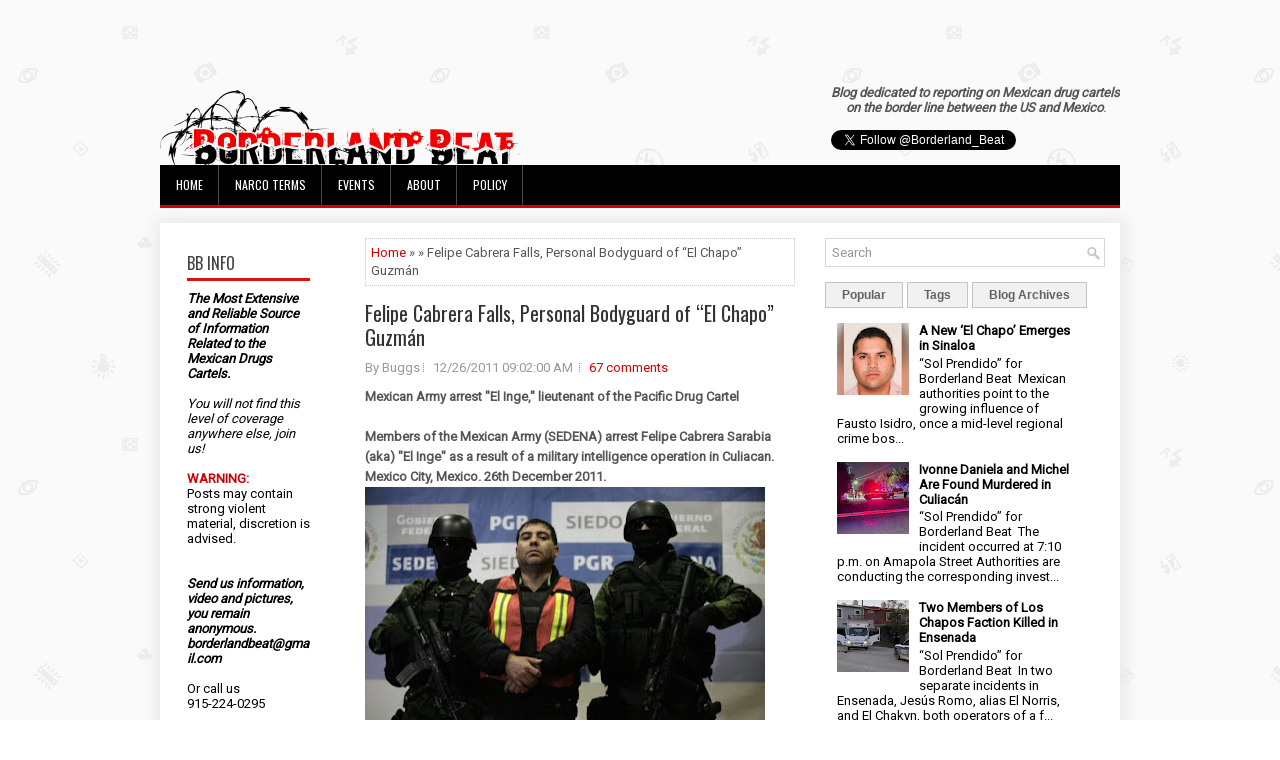

--- FILE ---
content_type: text/html; charset=UTF-8
request_url: https://www.borderlandbeat.com/2011/12/felipe-cabrera-falls-personal-bodyguard.html
body_size: 51582
content:
<!DOCTYPE html>
<html dir='ltr' xmlns='http://www.w3.org/1999/xhtml' xmlns:b='http://www.google.com/2005/gml/b' xmlns:data='http://www.google.com/2005/gml/data' xmlns:expr='http://www.google.com/2005/gml/expr'>
<head>
<link href='https://www.blogger.com/static/v1/widgets/2944754296-widget_css_bundle.css' rel='stylesheet' type='text/css'/>
<script async='async' data-ad-client='ca-pub-4438878446044216' src='https://pagead2.googlesyndication.com/pagead/js/adsbygoogle.js'></script>
<meta content='width=device-width, initial-scale=1.0' name='viewport'/>
<link href="//fonts.googleapis.com/css?family=Oswald" rel="stylesheet" type="text/css">
<link href="//fonts.googleapis.com/css?family=Roboto" rel="stylesheet" type="text/css">
<meta content='text/html; charset=UTF-8' http-equiv='Content-Type'/>
<meta content='blogger' name='generator'/>
<link href='https://www.borderlandbeat.com/favicon.ico' rel='icon' type='image/x-icon'/>
<link href='https://www.borderlandbeat.com/2011/12/felipe-cabrera-falls-personal-bodyguard.html' rel='canonical'/>
<link rel="alternate" type="application/atom+xml" title="Borderland Beat - Atom" href="https://www.borderlandbeat.com/feeds/posts/default" />
<link rel="alternate" type="application/rss+xml" title="Borderland Beat - RSS" href="https://www.borderlandbeat.com/feeds/posts/default?alt=rss" />
<link rel="service.post" type="application/atom+xml" title="Borderland Beat - Atom" href="https://www.blogger.com/feeds/5195137745759962560/posts/default" />

<link rel="alternate" type="application/atom+xml" title="Borderland Beat - Atom" href="https://www.borderlandbeat.com/feeds/2358145002724713597/comments/default" />
<!--Can't find substitution for tag [blog.ieCssRetrofitLinks]-->
<link href='https://blogger.googleusercontent.com/img/b/R29vZ2xl/AVvXsEgLhb21jxikJpWHoYBuOHSY-UxnE20QcqQ3CefCc7DGPYxLtgm5BeP4wCLX2S9hr268e7TEEn8oKYxgEIZphyKfcJvXifHyhnUDBFhi6ICL5DG5uMzKXJoGlCIn6zq9PE2KP87FqtKkBBQ/s400/felipecabrera01.jpg' rel='image_src'/>
<meta content='https://www.borderlandbeat.com/2011/12/felipe-cabrera-falls-personal-bodyguard.html' property='og:url'/>
<meta content='Felipe Cabrera Falls, Personal Bodyguard of “El Chapo” Guzmán' property='og:title'/>
<meta content='Mexican Army arrest &quot;El Inge,&quot; lieutenant of the Pacific Drug Cartel   Members of the Mexican Army (SEDENA) arrest Felipe Cabrera Sarabia (a...' property='og:description'/>
<meta content='https://blogger.googleusercontent.com/img/b/R29vZ2xl/AVvXsEgLhb21jxikJpWHoYBuOHSY-UxnE20QcqQ3CefCc7DGPYxLtgm5BeP4wCLX2S9hr268e7TEEn8oKYxgEIZphyKfcJvXifHyhnUDBFhi6ICL5DG5uMzKXJoGlCIn6zq9PE2KP87FqtKkBBQ/w1200-h630-p-k-no-nu/felipecabrera01.jpg' property='og:image'/>
<!-- Start www.bloggertipandtrick.net: Changing the Blogger Title Tag -->
<title>Felipe Cabrera Falls, Personal Bodyguard of &#8220;El Chapo&#8221; Guzmán ~ Borderland Beat</title>
<!-- End www.bloggertipandtrick.net: Changing the Blogger Title Tag -->
<link href='YOUR-FAVICON-URL' rel='shortcut icon' type='image/vnd.microsoft.icon'/>
<style id='page-skin-1' type='text/css'><!--
/*
-----------------------------------------------
Blogger Template Style
Name:   Journal
Author: Lasantha Bandara
URL 1:  http://www.btemplates.com/author/pbtemplates/
URL 2:  http://www.bloggertipandtrick.net/
Theme URL: http://www.btemplates.com/author/pbtemplates/journal-blogger-template/
Date:   June 2014
License:  This free Blogger template is licensed under the Creative Commons Attribution 3.0 License, which permits both personal and commercial use.
However, to satisfy the 'attribution' clause of the license, you are required to keep the footer links intact which provides due credit to its authors. For more specific details about the license, you may visit the URL below:
http://creativecommons.org/licenses/by/3.0/
----------------------------------------------- */
body#layout ul{list-style-type:none;list-style:none}
body#layout ul li{list-style-type:none;list-style:none}
body#layout #myGallery{display:none}
body#layout .featuredposts{display:none}
body#layout .fp-slider{display:none}
body#layout #navcontainer{display:none}
body#layout .menu-secondary-wrap{display:none}
body#layout .menu-secondary-container{display:none}
body#layout #skiplinks{display:none}
body#layout .feedtwitter{display:none}
body#layout #header-wrapper {margin-bottom:10px;min-height:120px;}
body#layout .social-profiles-widget h3 {display:none;}
body#layout #header-wrapper {margin-bottom:50px;overflow: visible;}
/* Variable definitions
====================
<Variable name="bgcolor" description="Page Background Color"
type="color" default="#fff">
<Variable name="textcolor" description="Text Color"
type="color" default="#333">
<Variable name="linkcolor" description="Link Color"
type="color" default="#58a">
<Variable name="pagetitlecolor" description="Blog Title Color"
type="color" default="#666">
<Variable name="descriptioncolor" description="Blog Description Color"
type="color" default="#999">
<Variable name="titlecolor" description="Post Title Color"
type="color" default="#c60">
<Variable name="bordercolor" description="Border Color"
type="color" default="#ccc">
<Variable name="sidebarcolor" description="Sidebar Title Color"
type="color" default="#999">
<Variable name="sidebartextcolor" description="Sidebar Text Color"
type="color" default="#666">
<Variable name="visitedlinkcolor" description="Visited Link Color"
type="color" default="#999">
<Variable name="bodyfont" description="Text Font"
type="font" default="normal normal 100% Georgia, Serif">
<Variable name="headerfont" description="Sidebar Title Font"
type="font"
default="normal normal 78% 'Trebuchet MS',Trebuchet,Arial,Verdana,Sans-serif">
<Variable name="pagetitlefont" description="Blog Title Font"
type="font"
default="normal normal 200% Georgia, Serif">
<Variable name="descriptionfont" description="Blog Description Font"
type="font"
default="normal normal 78% 'Trebuchet MS', Trebuchet, Arial, Verdana, Sans-serif">
<Variable name="postfooterfont" description="Post Footer Font"
type="font"
default="normal normal 78% 'Trebuchet MS', Trebuchet, Arial, Verdana, Sans-serif">
<Variable name="startSide" description="Side where text starts in blog language"
type="automatic" default="left">
<Variable name="endSide" description="Side where text ends in blog language"
type="automatic" default="right">
*/
/* Use this with templates/template-twocol.html */
body{background: url('https://blogger.googleusercontent.com/img/b/R29vZ2xl/AVvXsEhvbW0YGIhKNERZE9ks1QT2pIa12bImgdZXW5FWCdJtpvA9oIrT0ZSvARm8FN2mx025RLP8KmcFhqN-FoEW8Q5mVVmPeLr1ZLokQlpTDxMCei9dMUwtc4zgJDGoYvYX3cpThE5Gjr764xEX/s0/background.png') fixed;color:#555;font-family: Arial, Helvetica, Sans-serif;font-size: 13px;margin:0px;padding:0px;}
a:link,a:visited{color:#D70000;text-decoration:none;outline:none;}
a:hover{color:#FF2222;text-decoration:none;outline:none;}
a img{border-width:0}
#body-wrapper{margin:5px;padding:3px;}
.section, .widget {margin:0;padding:0;}
/* Header-----------------------------------------------*/
#header-wrapper{width:960px;margin:0px auto 0px;height:60px;padding:20px 0px 20px 0px;overflow:hidden;}
#header-inner{background-position:center;margin-left:auto;margin-right:auto}
#header{margin:0;border:0 solid #cccccc;color:#424242;float:left;width:48%;overflow:hidden;}
#header h1{color:#424242;text-shadow:0px 1px 0px #fff;margin:0;padding:0px 0px 0px 0px;font-family:&#39;Oswald&#39;,Arial,Helvetica,Sans-serif;font-weight:bold;font-size:24px;line-height:24px;}
#header .description{padding-left:0px;color:#424242;text-shadow:0px 1px 0px #fff;line-height:13px;font-size:13px;padding-top:0px;margin-top:10px;font-family:Roboto,Arial,Helvetica,Sans-serif;}
#header h1 a,#header h1 a:visited{color:#424242;text-decoration:none}
#header h2{padding-left:5px;color:#424242;font:14px Arial,Helvetica,Sans-serif}
#header2{float:right;width:50%;margin-right:0px;padding-right:0px;overflow:hidden;}
#header2 .widget{padding:0px 0px 0px 0px;float:right}
.social-profiles-widget img{margin:0 4px 0 0}
.social-profiles-widget img:hover{opacity:0.8}
#top-social-profiles{padding-top:0px;height:32px;text-align:right;}
#top-social-profiles img{margin:0 0 0 6px !important;}
#top-social-profiles img:hover{opacity:0.8;}
#top-social-profiles .widget-container{background:none;border:0;padding:0;}
/* Outer-Wrapper----------------------------------------------- */
#outer-wrapper{width:960px;margin:10px auto 10px;padding:0px;text-align:left;}
#content-wrapper{padding: 15px; background: #fff; -webkit-box-shadow: 1px 1px 15px 5px #E9E9E9; -moz-box-shadow: 1px 1px 15px 5px #E9E9E9; box-shadow: 1px 1px 15px 5px #E9E9E9;}
#main-wrapper{width:460px;margin:0px;padding:0px;float:left;word-wrap:break-word;overflow:hidden;}
#lsidebar-wrapper{width:160px;float:left;margin:0px 15px 0px 0px;padding:0px;word-wrap:break-word;overflow:hidden;}
#rsidebar-wrapper{width:280px;float:right;margin:0px 0px 0px 13px;padding:0px;word-wrap:break-word;overflow:hidden;}
/* Headings----------------------------------------------- */
h2{}
/* Posts-----------------------------------------------*/
h2.date-header{margin:1.5em 0 .5em;display:none;}
.wrapfullpost{}
.post{margin-bottom:5px; margin-right:15px; margin-left:15px; border:0px solid #F2D89D;}
.post-title{color:#333333;margin:0 0 10px 0;padding:0;font-family:Oswald,sans-serif; font-size:20px; line-height:30px; font-weight:normal;}
.post-title a,.post-title a:visited,.post-title strong{line-height: 1.2; display:block;text-decoration:none;color:#333333;text-decoration:none;}
.post-title strong,.post-title a:hover{color:#D70000;text-decoration:none;}
.post-body{margin:0px;padding:0px 0px 0px 0px;font-family:Arial, Helvetica, Sans-serif;line-height: 20px;}
.post-footer{margin:5px 0;}
.comment-link{margin-left:.6em}
.post-body img{padding:3px;}
.pbtthumbimg {float:left;margin:0px 10px 5px 0px;padding:6px !important;border:0px solid #eeeeee;background:none;width:160px;height:120px;}
.postmeta-primary span,.postmeta-secondary span{background:url(https://blogger.googleusercontent.com/img/b/R29vZ2xl/AVvXsEgxWd3HecJfzfHRYLJfm86jUYroa-IGNx5WC7NjsS82uYleOkj5mwokd-nC9I7Ar2lycbemhIpvB-aI1i8FEDJjJEe820qrZHM1wGJVepo7wWZjEZcgmpder_YS5-w5iwOp9koOKs4W_jr_/s0/meta-separator.png) left center no-repeat;padding:3px 0 3px 10px;}
.postmeta-primary span:first-child,.postmeta-secondary span:first-child{background:none;padding-left:0;}
.readmore{margin-bottom:15px; margin-right:10px; float:right;}
.readmore a{color:#6D6D6D;background:#F1F1F1;font-size:14px;line-height:14px;display:inline-block;text-decoration:none;text-transform:none;border:1px solid #C4C4C4;padding:5px 10px;}
.readmore a:hover{color:#FFF;background:#D70000;text-decoration:none;border:1px solid #960202;}
.postmeta-primary,.postmeta-secondary{color:#999;font-size:13px;line-height:18px;padding:0 0 10px;}
/* Sidebar Content----------------------------------------------- */
.sidebar{margin:7px 10px 10px 10px;font-size:13px;color:#000000;}
.sidebar a{text-decoration:none;color:#000000;}
.sidebar a:hover{text-decoration:none;color:#D70000;}
.sidebar h2, h3.widgettitle{background:#FFF;border-bottom:3px solid #DA1212;color:#414445;font-size:16px;line-height:16px;font-family:Oswald, sans-serif;font-weight:normal;text-decoration:none;text-transform:uppercase;margin:0 0 10px;padding:10px 0 7px;}
.sidebar ul{list-style-type:none;list-style:none;margin:0px;padding:0px;}
.sidebar ul li{background:url(https://blogger.googleusercontent.com/img/b/R29vZ2xl/AVvXsEi-vDp4gbUSIXDLbvXycmX7pkowYx6SliQ7NF8-GW-sb8euhsalrErU8Zf9n4zP6yXGWb5Ahj010iFkIemDQLmyL_esEE8eKagEqddwtZ0SiDgIFvkahOxmZUb9aY6NtfAGGIsLcemaKgcB/s0/widget-list.png) left 6px no-repeat;margin:0 0 6px;padding:0 0 6px 12px;}
.sidebar .widget{margin:2px 15px 15px 2px;padding:0;color:#000000;font-size:13px;}
.main .widget{margin:0 0 5px;padding:0 0 2px}
.main .Blog{border-bottom-width:0}
.widget-container{list-style-type:none;list-style:none;margin:0 0 15px 0;padding:0;color:#000000;font-size:13px}
/* FOOTER ----------------------------------------------- */
#footer-container{}
#footer{ margin-bottom:15px;  margin-top:25px}
#copyrights{ color:#434141;  text-align:center;  padding:20px 0;  background-image:-webkit-gradient(linear,top,bottom,color-stop(0,#F1F1F1),color-stop(1,#E6E6E6));  background-image:-ms-linear-gradient(top,#F1F1F1,#E6E6E6);  background-image:-o-linear-gradient(top,#F1F1F1,#E6E6E6);  background-image:-moz-linear-gradient(top,#F1F1F1,#E6E6E6);  background-image:-webkit-linear-gradient(top,#F1F1F1,#E6E6E6);  background-image:linear-gradient(to bottom,#F1F1F1,#E6E6E6)}
#copyrights a{ color:#434141}
#copyrights a:hover{ color:#434141;  text-decoration:none}
#credits{ color:#7D7D7D;  text-align:center;  font-size:11px;  padding:10px 0 0 0}
#credits a{ color:#7D7D7D;  text-decoration:none}
#credits a:hover{ text-decoration:none;  color:#7D7D7D}
#footer-widgets-container{}
#footer-widgets{background:#FFF;border-top:2px solid #F1F1F1;-webkit-box-shadow:1px 5px 15px 5px #E9E9E9;-moz-box-shadow:1px 5px 15px 5px #E9E9E9;box-shadow:1px 5px 15px 5px #E9E9E9;padding:20px 0 0;}
.footer-widget-box{width:300px;float:left;margin-left:15px;}
.footer-widget-box-last{}
#footer-widgets .widget-container{color:#000000;}
#footer-widgets .widget-container a{text-decoration:none;color:#000000;}
#footer-widgets .widget-container a:hover{text-decoration:none;color:#D70000;}
#footer-widgets h2{background:#FFF;border-bottom:3px solid #DA1212;color:#414445;font-size:16px;line-height:16px;font-family:Oswald, sans-serif;font-weight:normal;text-decoration:none;text-transform:uppercase;margin:0 0 10px;padding:10px 0 7px;}
#footer-widgets .widget ul{list-style-type:none;list-style:none;margin:0px;padding:0px;}
#footer-widgets .widget ul li{background:url(https://blogger.googleusercontent.com/img/b/R29vZ2xl/AVvXsEi-vDp4gbUSIXDLbvXycmX7pkowYx6SliQ7NF8-GW-sb8euhsalrErU8Zf9n4zP6yXGWb5Ahj010iFkIemDQLmyL_esEE8eKagEqddwtZ0SiDgIFvkahOxmZUb9aY6NtfAGGIsLcemaKgcB/s0/widget-list.png) left 6px no-repeat;margin:0 0 6px;padding:0 0 6px 12px;}
.footersec {}
.footersec .widget{margin-bottom:20px;}
.footersec ul{}
.footersec ul li{}
/* Search ----------------------------------------------- */
#search{border:1px solid #D8D8D8;background:#fff url(https://blogger.googleusercontent.com/img/b/R29vZ2xl/AVvXsEjcmzpELpVoxen8PF-bXajPJm-gJtxzIpWq7lcNr5Bpr6ZRLqrxD1b7aizoj9COHJCu0fLIIEOCWol2rY4yzAAUphLhyXeSTC4_muEoSSvJwLZQ-P4RaHLXULVrgaWBz1wOYMBu5sqtpFHF/s0/search.png) 99% 50% no-repeat;text-align:left;padding:6px 24px 6px 6px;}
#search #s{background:none;color:#979797;border:0;width:100%;outline:none;margin:0;padding:0;}
#content-search{width:300px;padding:15px 0;}
/* Comments----------------------------------------------- */
#comments{margin-bottom:15px;border:0px solid #F2D89D;}
#comments h4{font-size:16px;font-weight:bold;margin:1em 0;}
.deleted-comment{font-style:italic;color:gray}
#blog-pager-newer-link{float:left}
#blog-pager-older-link{float:right}
#blog-pager{text-align:center}
.feed-links{clear:both;line-height:2.5em}
/* Profile ----------------------------------------------- */
.profile-img{float:left;margin-top:0;margin-right:5px;margin-bottom:5px;margin-left:0;padding:4px;border:1px solid #cccccc}
.profile-data{margin:0;text-transform:uppercase;letter-spacing:.1em;font:normal normal 78% 'Trebuchet MS', Trebuchet, Arial, Verdana, Sans-serif;color:#999999;font-weight:bold;line-height:1.6em}
.profile-datablock{margin:.5em 0 .5em}
.profile-textblock{margin:0.5em 0;line-height:1.6em}
.profile-link{font:normal normal 78% 'Trebuchet MS', Trebuchet, Arial, Verdana, Sans-serif;text-transform:uppercase;letter-spacing:.1em}
#navbar-iframe{height:0;visibility:hidden;display:none;}

--></style>
<script src='https://ajax.googleapis.com/ajax/libs/jquery/1.11.0/jquery.min.js' type='text/javascript'></script>
<script type='text/javascript'>
//<![CDATA[

/*! jQuery Migrate v1.2.1 | (c) 2005, 2013 jQuery Foundation, Inc. and other contributors | jquery.org/license */
jQuery.migrateMute===void 0&&(jQuery.migrateMute=!0),function(e,t,n){function r(n){var r=t.console;i[n]||(i[n]=!0,e.migrateWarnings.push(n),r&&r.warn&&!e.migrateMute&&(r.warn("JQMIGRATE: "+n),e.migrateTrace&&r.trace&&r.trace()))}function a(t,a,i,o){if(Object.defineProperty)try{return Object.defineProperty(t,a,{configurable:!0,enumerable:!0,get:function(){return r(o),i},set:function(e){r(o),i=e}}),n}catch(s){}e._definePropertyBroken=!0,t[a]=i}var i={};e.migrateWarnings=[],!e.migrateMute&&t.console&&t.console.log&&t.console.log("JQMIGRATE: Logging is active"),e.migrateTrace===n&&(e.migrateTrace=!0),e.migrateReset=function(){i={},e.migrateWarnings.length=0},"BackCompat"===document.compatMode&&r("jQuery is not compatible with Quirks Mode");var o=e("<input/>",{size:1}).attr("size")&&e.attrFn,s=e.attr,u=e.attrHooks.value&&e.attrHooks.value.get||function(){return null},c=e.attrHooks.value&&e.attrHooks.value.set||function(){return n},l=/^(?:input|button)$/i,d=/^[238]$/,p=/^(?:autofocus|autoplay|async|checked|controls|defer|disabled|hidden|loop|multiple|open|readonly|required|scoped|selected)$/i,f=/^(?:checked|selected)$/i;a(e,"attrFn",o||{},"jQuery.attrFn is deprecated"),e.attr=function(t,a,i,u){var c=a.toLowerCase(),g=t&&t.nodeType;return u&&(4>s.length&&r("jQuery.fn.attr( props, pass ) is deprecated"),t&&!d.test(g)&&(o?a in o:e.isFunction(e.fn[a])))?e(t)[a](i):("type"===a&&i!==n&&l.test(t.nodeName)&&t.parentNode&&r("Can't change the 'type' of an input or button in IE 6/7/8"),!e.attrHooks[c]&&p.test(c)&&(e.attrHooks[c]={get:function(t,r){var a,i=e.prop(t,r);return i===!0||"boolean"!=typeof i&&(a=t.getAttributeNode(r))&&a.nodeValue!==!1?r.toLowerCase():n},set:function(t,n,r){var a;return n===!1?e.removeAttr(t,r):(a=e.propFix[r]||r,a in t&&(t[a]=!0),t.setAttribute(r,r.toLowerCase())),r}},f.test(c)&&r("jQuery.fn.attr('"+c+"') may use property instead of attribute")),s.call(e,t,a,i))},e.attrHooks.value={get:function(e,t){var n=(e.nodeName||"").toLowerCase();return"button"===n?u.apply(this,arguments):("input"!==n&&"option"!==n&&r("jQuery.fn.attr('value') no longer gets properties"),t in e?e.value:null)},set:function(e,t){var a=(e.nodeName||"").toLowerCase();return"button"===a?c.apply(this,arguments):("input"!==a&&"option"!==a&&r("jQuery.fn.attr('value', val) no longer sets properties"),e.value=t,n)}};var g,h,v=e.fn.init,m=e.parseJSON,y=/^([^<]*)(<[\w\W]+>)([^>]*)$/;e.fn.init=function(t,n,a){var i;return t&&"string"==typeof t&&!e.isPlainObject(n)&&(i=y.exec(e.trim(t)))&&i[0]&&("<"!==t.charAt(0)&&r("$(html) HTML strings must start with '<' character"),i[3]&&r("$(html) HTML text after last tag is ignored"),"#"===i[0].charAt(0)&&(r("HTML string cannot start with a '#' character"),e.error("JQMIGRATE: Invalid selector string (XSS)")),n&&n.context&&(n=n.context),e.parseHTML)?v.call(this,e.parseHTML(i[2],n,!0),n,a):v.apply(this,arguments)},e.fn.init.prototype=e.fn,e.parseJSON=function(e){return e||null===e?m.apply(this,arguments):(r("jQuery.parseJSON requires a valid JSON string"),null)},e.uaMatch=function(e){e=e.toLowerCase();var t=/(chrome)[ \/]([\w.]+)/.exec(e)||/(webkit)[ \/]([\w.]+)/.exec(e)||/(opera)(?:.*version|)[ \/]([\w.]+)/.exec(e)||/(msie) ([\w.]+)/.exec(e)||0>e.indexOf("compatible")&&/(mozilla)(?:.*? rv:([\w.]+)|)/.exec(e)||[];return{browser:t[1]||"",version:t[2]||"0"}},e.browser||(g=e.uaMatch(navigator.userAgent),h={},g.browser&&(h[g.browser]=!0,h.version=g.version),h.chrome?h.webkit=!0:h.webkit&&(h.safari=!0),e.browser=h),a(e,"browser",e.browser,"jQuery.browser is deprecated"),e.sub=function(){function t(e,n){return new t.fn.init(e,n)}e.extend(!0,t,this),t.superclass=this,t.fn=t.prototype=this(),t.fn.constructor=t,t.sub=this.sub,t.fn.init=function(r,a){return a&&a instanceof e&&!(a instanceof t)&&(a=t(a)),e.fn.init.call(this,r,a,n)},t.fn.init.prototype=t.fn;var n=t(document);return r("jQuery.sub() is deprecated"),t},e.ajaxSetup({converters:{"text json":e.parseJSON}});var b=e.fn.data;e.fn.data=function(t){var a,i,o=this[0];return!o||"events"!==t||1!==arguments.length||(a=e.data(o,t),i=e._data(o,t),a!==n&&a!==i||i===n)?b.apply(this,arguments):(r("Use of jQuery.fn.data('events') is deprecated"),i)};var j=/\/(java|ecma)script/i,w=e.fn.andSelf||e.fn.addBack;e.fn.andSelf=function(){return r("jQuery.fn.andSelf() replaced by jQuery.fn.addBack()"),w.apply(this,arguments)},e.clean||(e.clean=function(t,a,i,o){a=a||document,a=!a.nodeType&&a[0]||a,a=a.ownerDocument||a,r("jQuery.clean() is deprecated");var s,u,c,l,d=[];if(e.merge(d,e.buildFragment(t,a).childNodes),i)for(c=function(e){return!e.type||j.test(e.type)?o?o.push(e.parentNode?e.parentNode.removeChild(e):e):i.appendChild(e):n},s=0;null!=(u=d[s]);s++)e.nodeName(u,"script")&&c(u)||(i.appendChild(u),u.getElementsByTagName!==n&&(l=e.grep(e.merge([],u.getElementsByTagName("script")),c),d.splice.apply(d,[s+1,0].concat(l)),s+=l.length));return d});var Q=e.event.add,x=e.event.remove,k=e.event.trigger,N=e.fn.toggle,T=e.fn.live,M=e.fn.die,S="ajaxStart|ajaxStop|ajaxSend|ajaxComplete|ajaxError|ajaxSuccess",C=RegExp("\\b(?:"+S+")\\b"),H=/(?:^|\s)hover(\.\S+|)\b/,A=function(t){return"string"!=typeof t||e.event.special.hover?t:(H.test(t)&&r("'hover' pseudo-event is deprecated, use 'mouseenter mouseleave'"),t&&t.replace(H,"mouseenter$1 mouseleave$1"))};e.event.props&&"attrChange"!==e.event.props[0]&&e.event.props.unshift("attrChange","attrName","relatedNode","srcElement"),e.event.dispatch&&a(e.event,"handle",e.event.dispatch,"jQuery.event.handle is undocumented and deprecated"),e.event.add=function(e,t,n,a,i){e!==document&&C.test(t)&&r("AJAX events should be attached to document: "+t),Q.call(this,e,A(t||""),n,a,i)},e.event.remove=function(e,t,n,r,a){x.call(this,e,A(t)||"",n,r,a)},e.fn.error=function(){var e=Array.prototype.slice.call(arguments,0);return r("jQuery.fn.error() is deprecated"),e.splice(0,0,"error"),arguments.length?this.bind.apply(this,e):(this.triggerHandler.apply(this,e),this)},e.fn.toggle=function(t,n){if(!e.isFunction(t)||!e.isFunction(n))return N.apply(this,arguments);r("jQuery.fn.toggle(handler, handler...) is deprecated");var a=arguments,i=t.guid||e.guid++,o=0,s=function(n){var r=(e._data(this,"lastToggle"+t.guid)||0)%o;return e._data(this,"lastToggle"+t.guid,r+1),n.preventDefault(),a[r].apply(this,arguments)||!1};for(s.guid=i;a.length>o;)a[o++].guid=i;return this.click(s)},e.fn.live=function(t,n,a){return r("jQuery.fn.live() is deprecated"),T?T.apply(this,arguments):(e(this.context).on(t,this.selector,n,a),this)},e.fn.die=function(t,n){return r("jQuery.fn.die() is deprecated"),M?M.apply(this,arguments):(e(this.context).off(t,this.selector||"**",n),this)},e.event.trigger=function(e,t,n,a){return n||C.test(e)||r("Global events are undocumented and deprecated"),k.call(this,e,t,n||document,a)},e.each(S.split("|"),function(t,n){e.event.special[n]={setup:function(){var t=this;return t!==document&&(e.event.add(document,n+"."+e.guid,function(){e.event.trigger(n,null,t,!0)}),e._data(this,n,e.guid++)),!1},teardown:function(){return this!==document&&e.event.remove(document,n+"."+e._data(this,n)),!1}}})}(jQuery,window);

//]]>
</script>
<script type='text/javascript'>
//<![CDATA[

/**
 * jQuery Mobile Menu 
 * Turn unordered list menu into dropdown select menu
 * version 1.0(31-OCT-2011)
 * 
 * Built on top of the jQuery library
 *   http://jquery.com
 * 
 * Documentation
 * 	 http://github.com/mambows/mobilemenu
 */
(function($){
$.fn.mobileMenu = function(options) {
	
	var defaults = {
			defaultText: 'Navigate to...',
			className: 'select-menu',
			containerClass: 'select-menu-container',
			subMenuClass: 'sub-menu',
			subMenuDash: '&ndash;'
		},
		settings = $.extend( defaults, options ),
		el = $(this);
	
	this.each(function(){
		// ad class to submenu list
		el.find('ul').addClass(settings.subMenuClass);

        // Create base menu
		$('<div />',{
			'class' : settings.containerClass
		}).insertAfter( el );
        
		// Create base menu
		$('<select />',{
			'class' : settings.className
		}).appendTo( '.' + settings.containerClass );

		// Create default option
		$('<option />', {
			"value"		: '#',
			"text"		: settings.defaultText
		}).appendTo( '.' + settings.className );

		// Create select option from menu
		el.find('a').each(function(){
			var $this 	= $(this),
					optText	= '&nbsp;' + $this.text(),
					optSub	= $this.parents( '.' + settings.subMenuClass ),
					len			= optSub.length,
					dash;
			
			// if menu has sub menu
			if( $this.parents('ul').hasClass( settings.subMenuClass ) ) {
				dash = Array( len+1 ).join( settings.subMenuDash );
				optText = dash + optText;
			}

			// Now build menu and append it
			$('<option />', {
				"value"	: this.href,
				"html"	: optText,
				"selected" : (this.href == window.location.href)
			}).appendTo( '.' + settings.className );

		}); // End el.find('a').each

		// Change event on select element
		$('.' + settings.className).change(function(){
			var locations = $(this).val();
			if( locations !== '#' ) {
				window.location.href = $(this).val();
			};
		});

	}); // End this.each

	return this;

};
})(jQuery);

//]]>
</script>
<script type='text/javascript'>
//<![CDATA[

(function($){
	/* hoverIntent by Brian Cherne */
	$.fn.hoverIntent = function(f,g) {
		// default configuration options
		var cfg = {
			sensitivity: 7,
			interval: 100,
			timeout: 0
		};
		// override configuration options with user supplied object
		cfg = $.extend(cfg, g ? { over: f, out: g } : f );

		// instantiate variables
		// cX, cY = current X and Y position of mouse, updated by mousemove event
		// pX, pY = previous X and Y position of mouse, set by mouseover and polling interval
		var cX, cY, pX, pY;

		// A private function for getting mouse position
		var track = function(ev) {
			cX = ev.pageX;
			cY = ev.pageY;
		};

		// A private function for comparing current and previous mouse position
		var compare = function(ev,ob) {
			ob.hoverIntent_t = clearTimeout(ob.hoverIntent_t);
			// compare mouse positions to see if they've crossed the threshold
			if ( ( Math.abs(pX-cX) + Math.abs(pY-cY) ) < cfg.sensitivity ) {
				$(ob).unbind("mousemove",track);
				// set hoverIntent state to true (so mouseOut can be called)
				ob.hoverIntent_s = 1;
				return cfg.over.apply(ob,[ev]);
			} else {
				// set previous coordinates for next time
				pX = cX; pY = cY;
				// use self-calling timeout, guarantees intervals are spaced out properly (avoids JavaScript timer bugs)
				ob.hoverIntent_t = setTimeout( function(){compare(ev, ob);} , cfg.interval );
			}
		};

		// A private function for delaying the mouseOut function
		var delay = function(ev,ob) {
			ob.hoverIntent_t = clearTimeout(ob.hoverIntent_t);
			ob.hoverIntent_s = 0;
			return cfg.out.apply(ob,[ev]);
		};

		// A private function for handling mouse 'hovering'
		var handleHover = function(e) {
			// next three lines copied from jQuery.hover, ignore children onMouseOver/onMouseOut
			var p = (e.type == "mouseover" ? e.fromElement : e.toElement) || e.relatedTarget;
			while ( p && p != this ) { try { p = p.parentNode; } catch(e) { p = this; } }
			if ( p == this ) { return false; }

			// copy objects to be passed into t (required for event object to be passed in IE)
			var ev = jQuery.extend({},e);
			var ob = this;

			// cancel hoverIntent timer if it exists
			if (ob.hoverIntent_t) { ob.hoverIntent_t = clearTimeout(ob.hoverIntent_t); }

			// else e.type == "onmouseover"
			if (e.type == "mouseover") {
				// set "previous" X and Y position based on initial entry point
				pX = ev.pageX; pY = ev.pageY;
				// update "current" X and Y position based on mousemove
				$(ob).bind("mousemove",track);
				// start polling interval (self-calling timeout) to compare mouse coordinates over time
				if (ob.hoverIntent_s != 1) { ob.hoverIntent_t = setTimeout( function(){compare(ev,ob);} , cfg.interval );}

			// else e.type == "onmouseout"
			} else {
				// unbind expensive mousemove event
				$(ob).unbind("mousemove",track);
				// if hoverIntent state is true, then call the mouseOut function after the specified delay
				if (ob.hoverIntent_s == 1) { ob.hoverIntent_t = setTimeout( function(){delay(ev,ob);} , cfg.timeout );}
			}
		};

		// bind the function to the two event listeners
		return this.mouseover(handleHover).mouseout(handleHover);
	};
	
})(jQuery);

//]]>
</script>
<script type='text/javascript'>
//<![CDATA[

/*
 * Superfish v1.4.8 - jQuery menu widget
 * Copyright (c) 2008 Joel Birch
 *
 * Dual licensed under the MIT and GPL licenses:
 * 	http://www.opensource.org/licenses/mit-license.php
 * 	http://www.gnu.org/licenses/gpl.html
 *
 * CHANGELOG: http://users.tpg.com.au/j_birch/plugins/superfish/changelog.txt
 */

;(function($){
	$.fn.superfish = function(op){

		var sf = $.fn.superfish,
			c = sf.c,
			$arrow = $(['<span class="',c.arrowClass,'"> &#187;</span>'].join('')),
			over = function(){
				var $$ = $(this), menu = getMenu($$);
				clearTimeout(menu.sfTimer);
				$$.showSuperfishUl().siblings().hideSuperfishUl();
			},
			out = function(){
				var $$ = $(this), menu = getMenu($$), o = sf.op;
				clearTimeout(menu.sfTimer);
				menu.sfTimer=setTimeout(function(){
					o.retainPath=($.inArray($$[0],o.$path)>-1);
					$$.hideSuperfishUl();
					if (o.$path.length && $$.parents(['li.',o.hoverClass].join('')).length<1){over.call(o.$path);}
				},o.delay);	
			},
			getMenu = function($menu){
				var menu = $menu.parents(['ul.',c.menuClass,':first'].join(''))[0];
				sf.op = sf.o[menu.serial];
				return menu;
			},
			addArrow = function($a){ $a.addClass(c.anchorClass).append($arrow.clone()); };
			
		return this.each(function() {
			var s = this.serial = sf.o.length;
			var o = $.extend({},sf.defaults,op);
			o.$path = $('li.'+o.pathClass,this).slice(0,o.pathLevels).each(function(){
				$(this).addClass([o.hoverClass,c.bcClass].join(' '))
					.filter('li:has(ul)').removeClass(o.pathClass);
			});
			sf.o[s] = sf.op = o;
			
			$('li:has(ul)',this)[($.fn.hoverIntent && !o.disableHI) ? 'hoverIntent' : 'hover'](over,out).each(function() {
				if (o.autoArrows) addArrow( $('>a:first-child',this) );
			})
			.not('.'+c.bcClass)
				.hideSuperfishUl();
			
			var $a = $('a',this);
			$a.each(function(i){
				var $li = $a.eq(i).parents('li');
				$a.eq(i).focus(function(){over.call($li);}).blur(function(){out.call($li);});
			});
			o.onInit.call(this);
			
		}).each(function() {
			var menuClasses = [c.menuClass];
			if (sf.op.dropShadows  && !($.browser.msie && $.browser.version < 7)) menuClasses.push(c.shadowClass);
			$(this).addClass(menuClasses.join(' '));
		});
	};

	var sf = $.fn.superfish;
	sf.o = [];
	sf.op = {};
	sf.IE7fix = function(){
		var o = sf.op;
		if ($.browser.msie && $.browser.version > 6 && o.dropShadows && o.animation.opacity!=undefined)
			this.toggleClass(sf.c.shadowClass+'-off');
		};
	sf.c = {
		bcClass     : 'sf-breadcrumb',
		menuClass   : 'sf-js-enabled',
		anchorClass : 'sf-with-ul',
		arrowClass  : 'sf-sub-indicator',
		shadowClass : 'sf-shadow'
	};
	sf.defaults = {
		hoverClass	: 'sfHover',
		pathClass	: 'overideThisToUse',
		pathLevels	: 1,
		delay		: 800,
		animation	: {opacity:'show'},
		speed		: 'normal',
		autoArrows	: true,
		dropShadows : true,
		disableHI	: false,		// true disables hoverIntent detection
		onInit		: function(){}, // callback functions
		onBeforeShow: function(){},
		onShow		: function(){},
		onHide		: function(){}
	};
	$.fn.extend({
		hideSuperfishUl : function(){
			var o = sf.op,
				not = (o.retainPath===true) ? o.$path : '';
			o.retainPath = false;
			var $ul = $(['li.',o.hoverClass].join(''),this).add(this).not(not).removeClass(o.hoverClass)
					.find('>ul').hide().css('visibility','hidden');
			o.onHide.call($ul);
			return this;
		},
		showSuperfishUl : function(){
			var o = sf.op,
				sh = sf.c.shadowClass+'-off',
				$ul = this.addClass(o.hoverClass)
					.find('>ul:hidden').css('visibility','visible');
			sf.IE7fix.call($ul);
			o.onBeforeShow.call($ul);
			$ul.animate(o.animation,o.speed,function(){ sf.IE7fix.call($ul); o.onShow.call($ul); });
			return this;
		}
	});

})(jQuery);



//]]>
</script>
<script type='text/javascript'>
//<![CDATA[

jQuery.noConflict();
jQuery(function () {
    jQuery('ul.menu-primary').superfish({
        animation: {
            opacity: 'show'
        },
        autoArrows: true,
        dropShadows: false,
        speed: 200,
        delay: 800
    });
});

jQuery(document).ready(function() {
jQuery('.menu-primary-container').mobileMenu({
    defaultText: 'Menu',
    className: 'menu-primary-responsive',
    containerClass: 'menu-primary-responsive-container',
    subMenuDash: '&ndash;'
});
});

jQuery(document).ready(function() {
var blloc = window.location.href;
jQuery("#pagelistmenusblogul li a").each(function() {
  var blloc2 = jQuery(this).attr('href');
  if(blloc2 == blloc) {
     jQuery(this).parent('li').addClass('current-cat');
  }
});
});

jQuery(function () {
    jQuery('ul.menu-secondary').superfish({
        animation: {
            opacity: 'show'
        },
        autoArrows: true,
        dropShadows: false,
        speed: 200,
        delay: 800
    });
});

jQuery(document).ready(function() {
jQuery('.menu-secondary-container').mobileMenu({
    defaultText: 'Navigation',
    className: 'menu-secondary-responsive',
    containerClass: 'menu-secondary-responsive-container',
    subMenuDash: '&ndash;'
});
});

jQuery(document).ready(function () {
    jQuery('.fp-slides').cycle({
        fx: 'scrollHorz',
        timeout: 4000,
        delay: 0,
        speed: 400,
        next: '.fp-next',
        prev: '.fp-prev',
        pager: '.fp-pager',
        continuous: 0,
        sync: 1,
        pause: 1,
        pauseOnPagerHover: 1,
        cleartype: true,
        cleartypeNoBg: true
    });
});

//]]>
</script>
<script type='text/javascript'>
//<![CDATA[

function showrecentcomments(json){for(var i=0;i<a_rc;i++){var b_rc=json.feed.entry[i];var c_rc;if(i==json.feed.entry.length)break;for(var k=0;k<b_rc.link.length;k++){if(b_rc.link[k].rel=='alternate'){c_rc=b_rc.link[k].href;break;}}c_rc=c_rc.replace("#","#comment-");var d_rc=c_rc.split("#");d_rc=d_rc[0];var e_rc=d_rc.split("/");e_rc=e_rc[5];e_rc=e_rc.split(".html");e_rc=e_rc[0];var f_rc=e_rc.replace(/-/g," ");f_rc=f_rc.link(d_rc);var g_rc=b_rc.published.$t;var h_rc=g_rc.substring(0,4);var i_rc=g_rc.substring(5,7);var j_rc=g_rc.substring(8,10);var k_rc=new Array();k_rc[1]="Jan";k_rc[2]="Feb";k_rc[3]="Mar";k_rc[4]="Apr";k_rc[5]="May";k_rc[6]="Jun";k_rc[7]="Jul";k_rc[8]="Aug";k_rc[9]="Sep";k_rc[10]="Oct";k_rc[11]="Nov";k_rc[12]="Dec";if("content" in b_rc){var l_rc=b_rc.content.$t;}else if("summary" in b_rc){var l_rc=b_rc.summary.$t;}else var l_rc="";var re=/<\S[^>]*>/g;l_rc=l_rc.replace(re,"");if(m_rc==true)document.write('On '+k_rc[parseInt(i_rc,10)]+' '+j_rc+' ');document.write('<a href="'+c_rc+'">'+b_rc.author[0].name.$t+'</a> commented');if(n_rc==true)document.write(' on '+f_rc);document.write(': ');if(l_rc.length<o_rc){document.write('<i>&#8220;');document.write(l_rc);document.write('&#8221;</i><br/><br/>');}else{document.write('<i>&#8220;');l_rc=l_rc.substring(0,o_rc);var p_rc=l_rc.lastIndexOf(" ");l_rc=l_rc.substring(0,p_rc);document.write(l_rc+'&hellip;&#8221;</i>');document.write('<br/><br/>');}}}

function rp(json){document.write('<ul>');for(var i=0;i<numposts;i++){document.write('<li>');var entry=json.feed.entry[i];var posttitle=entry.title.$t;var posturl;if(i==json.feed.entry.length)break;for(var k=0;k<entry.link.length;k++){if(entry.link[k].rel=='alternate'){posturl=entry.link[k].href;break}}posttitle=posttitle.link(posturl);var readmorelink="(more)";readmorelink=readmorelink.link(posturl);var postdate=entry.published.$t;var cdyear=postdate.substring(0,4);var cdmonth=postdate.substring(5,7);var cdday=postdate.substring(8,10);var monthnames=new Array();monthnames[1]="Jan";monthnames[2]="Feb";monthnames[3]="Mar";monthnames[4]="Apr";monthnames[5]="May";monthnames[6]="Jun";monthnames[7]="Jul";monthnames[8]="Aug";monthnames[9]="Sep";monthnames[10]="Oct";monthnames[11]="Nov";monthnames[12]="Dec";if("content"in entry){var postcontent=entry.content.$t}else if("summary"in entry){var postcontent=entry.summary.$t}else var postcontent="";var re=/<\S[^>]*>/g;postcontent=postcontent.replace(re,"");document.write(posttitle);if(showpostdate==true)document.write(' - '+monthnames[parseInt(cdmonth,10)]+' '+cdday);if(showpostsummary==true){if(postcontent.length<numchars){document.write(postcontent)}else{postcontent=postcontent.substring(0,numchars);var quoteEnd=postcontent.lastIndexOf(" ");postcontent=postcontent.substring(0,quoteEnd);document.write(postcontent+'...'+readmorelink)}}document.write('</li>')}document.write('</ul>')}

//]]>
</script>
<script type='text/javascript'>
summary_noimg = 450;
summary_img = 375;
img_thumb_height = 150;
img_thumb_width = 200; 
</script>
<script type='text/javascript'>
//<![CDATA[

function removeHtmlTag(strx,chop){ 
	if(strx.indexOf("<")!=-1)
	{
		var s = strx.split("<"); 
		for(var i=0;i<s.length;i++){ 
			if(s[i].indexOf(">")!=-1){ 
				s[i] = s[i].substring(s[i].indexOf(">")+1,s[i].length); 
			} 
		} 
		strx =  s.join(""); 
	}
	chop = (chop < strx.length-1) ? chop : strx.length-2; 
	while(strx.charAt(chop-1)!=' ' && strx.indexOf(' ',chop)!=-1) chop++; 
	strx = strx.substring(0,chop-1); 
	return strx+'...'; 
}

function createSummaryAndThumb(pID){
	var div = document.getElementById(pID);
	var imgtag = "";
	var img = div.getElementsByTagName("img");
	var summ = summary_noimg;
	if(img.length>=1) {	
		imgtag = '<img src="'+img[0].src+'" class="pbtthumbimg"/>';
		summ = summary_img;
	}
	
	var summary = imgtag + '<div>' + removeHtmlTag(div.innerHTML,summ) + '</div>';
	div.innerHTML = summary;
}

//]]>
</script>
<style type='text/css'>
.clearfix:after{content:"\0020";display:block;height:0;clear:both;visibility:hidden;overflow:hidden}
#container,#header,#main,#main-fullwidth,#footer,.clearfix{display:block}
.clear{clear:both}
body {font-family:'Roboto', Arial, Helvetica, Sans-serif;}
.post-body {font-family:'Roboto', Arial, Helvetica, Sans-serif;}
h1,h2,h3,h4,h5,h6{margin-bottom:16px;font-weight:normal;line-height:1}
h1{font-size:40px}
h2{font-size:30px}
h3{font-size:20px}
h4{font-size:16px}
h5{font-size:14px}
h6{font-size:12px}
h1 img,h2 img,h3 img,h4 img,h5 img,h6 img{margin:0}
table{margin-bottom:20px;width:100%}
th{font-weight:bold}
thead th{background:#c3d9ff}
th,td,caption{padding:4px 10px 4px 5px}
tr.even td{background:#e5ecf9}
tfoot{font-style:italic}
caption{background:#eee}
li ul,li ol{margin:0}
ul,ol{margin:0 20px 20px 0;padding-left:20px}
ul{list-style-type:disc}
ol{list-style-type:decimal}
dl{margin:0 0 20px 0}
dl dt{font-weight:bold}
dd{margin-left:20px}
blockquote{margin:20px;color:#666;}
pre{margin:20px 0;white-space:pre}
pre,code,tt{font:13px 'andale mono','lucida console',monospace;line-height:18px}
#search {overflow:hidden;}
#header h1{font-family:'Oswald',Arial,Helvetica,Sans-serif;}
#header .description{font-family:Roboto,Arial,Helvetica,Sans-serif;}
.post-title {font-family:'Oswald',sans-serif;}
.sidebar h2, h3.widgettitle{font-family:'Oswald',sans-serif;}
#footer-widgets .widgettitle, #footer-widgets .widget h2{font-family:'Oswald',Arial,Helvetica,Sans-serif;}
.menus,.menus *{margin:0;padding:0;list-style:none;list-style-type:none;line-height:1.0}
.menus ul{position:absolute;top:-999em;width:100%}
.menus ul li{width:100%}
.menus li:hover{visibility:inherit}
.menus li{float:left;position:relative}
.menus a{display:block;position:relative}
.menus li:hover ul,.menus li.sfHover ul{left:0;top:100%;z-index:99}
.menus li:hover li ul,.menus li.sfHover li ul{top:-999em}
.menus li li:hover ul,.menus li li.sfHover ul{left:100%;top:0}
.menus li li:hover li ul,.menus li li.sfHover li ul{top:-999em}
.menus li li li:hover ul,.menus li li li.sfHover ul{left:100%;top:0}
.sf-shadow ul{padding:0 8px 9px 0;-moz-border-radius-bottomleft:17px;-moz-border-radius-topright:17px;-webkit-border-top-right-radius:17px;-webkit-border-bottom-left-radius:17px}
.menus .sf-shadow ul.sf-shadow-off{background:transparent}
.menu-primary-container{float:left;position:relative;height:34px;border-bottom:1px solid #DDD;z-index:400;padding:0;}
.menu-primary ul{min-width:160px;}
.menu-primary li a{color:#555;text-decoration:none;font-family:Oswald, sans-serif;font-size:12px;line-height:12px;text-transform:uppercase;font-weight:normal;margin:0 2px 1px 0;padding:11px 15px;}
.menu-primary li a:hover,.menu-primary li a:active,.menu-primary li a:focus,.menu-primary li:hover > a,.menu-primary li.current-cat > a,.menu-primary li.current_page_item > a,.menu-primary li.current-menu-item > a{color:#D60000;outline:0;border-bottom:1px solid #D20000;margin:0 2px 0 0;}
.menu-primary li li a{color:#fff;text-transform:none;background:#D20001;border:0;font-weight:normal;margin:0;padding:10px 15px;}
.menu-primary li li a:hover,.menu-primary li li a:active,.menu-primary li li a:focus,.menu-primary li li:hover > a,.menu-primary li li.current-cat > a,.menu-primary li li.current_page_item > a,.menu-primary li li.current-menu-item > a{color:#fff;background:#AC0708;outline:0;border-bottom:0;text-decoration:none;margin:0;}
.menu-primary a.sf-with-ul{padding-right:20px;min-width:1px;}
.menu-primary .sf-sub-indicator{position:absolute;display:block;overflow:hidden;right:0;top:0;padding:10px 10px 0 0;}
.menu-primary li li .sf-sub-indicator{padding:9px 10px 0 0;}
.wrap-menu-primary .sf-shadow ul{background:url(https://blogger.googleusercontent.com/img/b/R29vZ2xl/AVvXsEiM33dEqQT7cMVO23zOSXK5DsilwByDJEkJJHCGGHNdD5vDkuPAV1N6iRsXAHLffLxjwYnvhD1NiEn1sznMq1BYUTk-CiWBKHVoFmfH1hyphenhyphenLFPiRXKO0WnPO4DYUsrEChxeTyg4KAsg_QG8c/s0/menu-primary-shadow.png) no-repeat bottom right;}
.menu-secondary-container{position:relative;height:40px;z-index:300;background:#000;border-bottom:3px solid #D20001;margin-bottom:15px;}
.menu-secondary li{border-right:1px solid #484848;padding:0 0 0 1px;}
.menu-secondary ul{min-width:160px;margin:3px 0 0;}
.menu-secondary li a{color:#FFF;text-decoration:none;font-family:Oswald, sans-serif;font-size:12px;line-height:12px;text-transform:uppercase;font-weight:normal;padding:14px 15px;}
.menu-secondary ul ul{margin:0;}
.menu-secondary ul li{border-right:none;padding:0;}
.menu-secondary li li a{color:#fff;background:#000;text-transform:none;font-weight:normal;margin:0;padding:10px 15px;}
.menu-secondary a.sf-with-ul{padding-right:26px;min-width:1px;}
.menu-secondary .sf-sub-indicator{position:absolute;display:block;overflow:hidden;right:0;top:0;padding:13px 13px 0 0;}
.menu-secondary li li .sf-sub-indicator{padding:9px 13px 0 0;}
.wrap-menu-secondary .sf-shadow ul{background:url(https://blogger.googleusercontent.com/img/b/R29vZ2xl/AVvXsEiIfnGrib1-kKay8baBFLX9c9ntAUrQ4epVLqW6sZ_slwVOc3XLuPwq1Ytc-M96QQAPpqoLNbODp6QR54Jbms4_wDWbWDRfRBswp-TeRwOG5zN17Qmu8ig2H90bewB_m1trj6tQQXNwW_qG/s0/menu-secondary-shadow.png) no-repeat bottom right;}
.menu-secondary li a:hover,.menu-secondary li a:active,.menu-secondary li a:focus,.menu-secondary li:hover > a,.menu-secondary li.current-cat > a,.menu-secondary li.current_page_item > a,.menu-secondary li.current-menu-item > a,.menu-secondary li li a:hover,.menu-secondary li li a:active,.menu-secondary li li a:focus,.menu-secondary li li:hover > a,.menu-secondary li li.current-cat > a,.menu-secondary li li.current_page_item > a,.menu-secondary li li.current-menu-item > a{color:#fff;background:#D70000;outline:0;}
.fp-slider{margin:0 auto 15px auto;padding:0px;width:460px;height:332px;overflow:hidden;position:relative;}
.fp-slides-container{}
.fp-slides,.fp-thumbnail,.fp-prev-next,.fp-nav{width:460px;}
.fp-slides,.fp-thumbnail{height:300px;overflow:hidden;position:relative}
.fp-title{color:#fff;text-shadow:0px 1px 0px #000;font:normal 18px Oswald,Arial,Helvetica,Sans-serif;padding:0 0 2px 0;margin:0}
.fp-title a,.fp-title a:hover{color:#fff;text-shadow:0px 1px 0px #000;text-decoration:none}
.fp-content{position:absolute;bottom:0;left:0;right:0;background:#101010;opacity:0.7;filter:alpha(opacity = 70);padding:10px 15px;overflow:hidden}
.fp-content p{color:#fff;text-shadow:0px 1px 0px #000;padding:0;margin:0;line-height:18px}
.fp-more,.fp-more:hover{color:#fff;font-weight:bold}
.fp-nav{height:12px;text-align:center;padding:10px 0;background:#111;}
.fp-pager a{background-image:url(https://blogger.googleusercontent.com/img/b/R29vZ2xl/AVvXsEhBZT8RnaMww9cmv7vG9Ig-AWYcJiFbfV_EwYhj3ivLtpvlb-GGA7_tVA8f4MDHrs4uw9T9D9uw7CvHvdwO3rpbSc2QyQKRHye9b5Nr2fSTVfFuSrAa3nQ9AOTDk2zPyR9rfRVQxZa4maDc/s0/featured-pager.png);cursor:pointer;margin:0 8px 0 0;padding:0;display:inline-block;width:12px;height:12px;overflow:hidden;text-indent:-999px;background-position:0 0;float:none;line-height:1;opacity:0.7;filter:alpha(opacity = 70)}
.fp-pager a:hover,.fp-pager a.activeSlide{text-decoration:none;background-position:0 -112px;opacity:1.0;filter:alpha(opacity = 100)}
.fp-prev-next-wrap{position:relative;z-index:200}
.fp-prev-next{position:absolute;bottom:130px;left:0;right:0;height:37px}
.fp-prev{margin-top:-180px;float:left;margin-left:14px;width:37px;height:37px;background:url(https://blogger.googleusercontent.com/img/b/R29vZ2xl/AVvXsEhLSW6yO-eOQwqkHU8LpdYVvpzWF93vZnCOU5XiOHhaaTq6jTHGhHtqOZG4vfyzh-x_ZE6Xk4Il7ZGzPVC01mGr7-DJ4USxQp9h-tfIYgkXBZbxJO2s6M6AmWpQMk0W1aSiKx9SyF_-Zf7E/s0/featured-prev.png) left top no-repeat;opacity:0.6;filter:alpha(opacity = 60)}
.fp-prev:hover{opacity:0.8;filter:alpha(opacity = 80)}
.fp-next{margin-top:-180px;float:right;width:36px;height:37px;margin-right:14px;background:url(https://blogger.googleusercontent.com/img/b/R29vZ2xl/AVvXsEgbPXlZyMEKio4Fwn7Mw2qlE5sO_nhXEXFbL4voylfqxExbHf3f9eCzGEfhhJ9Duo-J8zQ9OqVE3j7I6fBxg-wEN_Nz6zJBsEiMs5CovnBXHtVXhZFYuRnX0gNkbd5cUQBomnZchKCFgNmv/s0/featured-next.png) right top no-repeat;opacity:0.6;filter:alpha(opacity = 60)}
.fp-next:hover{opacity:0.8;filter:alpha(opacity = 80)}
/* -- number page navigation -- */
#blog-pager {padding:6px;font-size:13px;}
#comment-form iframe{padding:5px;width:580px;height:275px;}
.tabs-widget{list-style:none;list-style-type:none;height:26px;margin:0 0 10px;padding:0;}
.tabs-widget li{list-style:none;list-style-type:none;float:left;margin:0 0 0 4px;padding:0;}
.tabs-widget li:first-child{margin:0;}
.tabs-widget li a{color:#626262;background:#F1F1F1;font-family:Arial, Helvetica, Sans-serif;font-weight:bold;display:block;text-decoration:none;font-size:12px;line-height:12px;border:1px solid #C4C4C4;padding:6px 16px;}
.tabs-widget li a:hover,.tabs-widget li a.tabs-widget-current{background:#D70000;color:#FFF;border:1px solid #960202;text-decoration:none;}
.tabs-widget-content{}
.tabviewsection{margin-top:10px;margin-bottom:10px;}
#crosscol-wrapper{display:none;}
.PopularPosts .item-title{font-weight:bold;padding-bottom:0.2em;text-shadow:0px 1px 0px #fff;}
.PopularPosts .widget-content ul li{padding:5px 0px;background:none}
#search #s {font-family: Roboto;}
.related-postbwrap{margin:10px auto 0;font-size:100%;}
.related-postbwrap h4{font-weight: normal;margin:0 0 .5em;text-transform: uppercase;}
.related-post-style-2,.related-post-style-2 li{list-style:none;margin:10px;padding:0;}
.related-post-style-2 li{border-top:1px solid #eee;overflow:hidden;padding:10px 0px;}
.related-post-style-2 li:first-child{border-top:none;}
.related-post-style-2 .related-post-item-thumbnail{width:80px;height:80px;max-width:none;max-height:none;background-color:transparent;border:none;float:left;margin:10px 10px 0 0;padding:0;}
.related-post-style-2 .related-post-item-title{font-weight:normal;font-size:100%;}
.related-post-style-2 .related-post-item-summary{display:block;}
.breadcrumb-bwrap {border: 1px dotted #cccccc;font-size: 100%;line-height: 1.4;margin: 0 0 15px;padding: 5px;}
div.span-1,div.span-2,div.span-3,div.span-4,div.span-5,div.span-6,div.span-7,div.span-8,div.span-9,div.span-10,div.span-11,div.span-12,div.span-13,div.span-14,div.span-15,div.span-16,div.span-17,div.span-18,div.span-19,div.span-20,div.span-21,div.span-22,div.span-23,div.span-24{float:left;margin-right:10px}
.span-1{width:30px}.span-2{width:70px}.span-3{width:110px}.span-4{width:150px}.span-5{width:190px}.span-6{width:230px}.span-7{width:270px}.span-8{width:310px}.span-9{width:350px}.span-10{width:390px}.span-11{width:430px}.span-12{width:470px}.span-13{width:510px}.span-14{width:550px}.span-15{width:590px}.span-16{width:630px}.span-17{width:670px}.span-18{width:710px}.span-19{width:750px}.span-20{width:790px}.span-21{width:830px}.span-22{width:870px}.span-23{width:910px}.span-24,div.span-24{width:960px;margin:0}input.span-1,textarea.span-1,input.span-2,textarea.span-2,input.span-3,textarea.span-3,input.span-4,textarea.span-4,input.span-5,textarea.span-5,input.span-6,textarea.span-6,input.span-7,textarea.span-7,input.span-8,textarea.span-8,input.span-9,textarea.span-9,input.span-10,textarea.span-10,input.span-11,textarea.span-11,input.span-12,textarea.span-12,input.span-13,textarea.span-13,input.span-14,textarea.span-14,input.span-15,textarea.span-15,input.span-16,textarea.span-16,input.span-17,textarea.span-17,input.span-18,textarea.span-18,input.span-19,textarea.span-19,input.span-20,textarea.span-20,input.span-21,textarea.span-21,input.span-22,textarea.span-22,input.span-23,textarea.span-23,input.span-24,textarea.span-24{border-left-width:1px!important;border-right-width:1px!important;padding-left:5px!important;padding-right:5px!important}input.span-1,textarea.span-1{width:18px!important}input.span-2,textarea.span-2{width:58px!important}input.span-3,textarea.span-3{width:98px!important}input.span-4,textarea.span-4{width:138px!important}input.span-5,textarea.span-5{width:178px!important}input.span-6,textarea.span-6{width:218px!important}input.span-7,textarea.span-7{width:258px!important}input.span-8,textarea.span-8{width:298px!important}input.span-9,textarea.span-9{width:338px!important}input.span-10,textarea.span-10{width:378px!important}input.span-11,textarea.span-11{width:418px!important}input.span-12,textarea.span-12{width:458px!important}input.span-13,textarea.span-13{width:498px!important}input.span-14,textarea.span-14{width:538px!important}input.span-15,textarea.span-15{width:578px!important}input.span-16,textarea.span-16{width:618px!important}input.span-17,textarea.span-17{width:658px!important}input.span-18,textarea.span-18{width:698px!important}input.span-19,textarea.span-19{width:738px!important}input.span-20,textarea.span-20{width:778px!important}input.span-21,textarea.span-21{width:818px!important}input.span-22,textarea.span-22{width:858px!important}input.span-23,textarea.span-23{width:898px!important}input.span-24,textarea.span-24{width:938px!important}.last{margin-right:0;padding-right:0}
.last,div.last{margin-right:0}
.menu-primary-container{z-index:10 !important;}
.menu-secondary-container{z-index:10 !important;}
embed, img, object, video {max-width: 100%;}
.menu-primary-responsive-container, .menu-secondary-responsive-container  {display: none;margin: 10px;}
.menu-primary-responsive, .menu-secondary-responsive  {width: 100%;padding: 5px;border: 1px solid #ddd;}
@media only screen and (max-width: 768px) {
* {-moz-box-sizing: border-box; -webkit-box-sizing: border-box; box-sizing: border-box;}
#outer-wrapper { width: 100%; padding: 0px; margin: 0px; }
#header-wrapper { width: 100%; padding: 10px; margin: 0px; height: auto;}
#header { width: 100%; padding: 10px 0px; margin: 0px; float: none;text-align:center; }
#header2 { width: 100%; padding: 0px; margin: 0px; float: none;text-align:center; }
#header a img {margin:0px auto;padding:0px !important;}
#header2 .widget { float: none;padding:0px !important; }
#content-wrapper { width: 100%; margin: 0px; padding: 10px;background-image: none;}
#main-wrapper { width: 100%; padding: 0px; margin: 0px; float: none; }
#sidebar-wrapper { width: 100%; padding: 0px; margin: 10px; float: none; }
#lsidebar-wrapper { width: 100%; padding: 0px; margin: 10px; float: none; }
#rsidebar-wrapper { width: 100%; padding: 0px; margin: 10px; float: none; }
.menu-primary-container, .menu-secondary-container {float: none;margin-left: 10px;margin-right: 10px;display: block;}
#top-social-profiles{float:none;width:100%;display:block;text-align:center;height:auto;}
#topsearch {float:none;margin:10px 0px 0px 0px;padding: 0;}
.fp-slider, #fb-root {display: none;}
.footer-widget-box { width: 100%; float: none; padding: 10px; margin: 0px;}
#footer {height:auto;}
#header-wrapper img {height:auto;}
.post-body img {height:auto;}
#copyrights, #credits {width: 100%; padding: 5px 0px; margin: 0px; display: block;float: none;text-align: center;height:auto;} div.span-1,div.span-2,div.span-3,div.span-4,div.span-5,div.span-6,div.span-7,div.span-8,div.span-9,div.span-10,div.span-11,div.span-12,div.span-13,div.span-14,div.span-15,div.span-16,div.span-17,div.span-18,div.span-19,div.span-20,div.span-21,div.span-22,div.span-23,div.span-24{float:none;margin:0px}.span-1,.span-2,.span-3,.span-4,.span-5,.span-6,.span-7,.span-8,.span-9,.span-10,.span-11,.span-12,.span-13,.span-14,.span-15,.span-16,.span-17,.span-18,.span-19,.span-20,.span-21,.span-22,.span-23,.span-24,div.span-24{width:100%;margin:0;padding:0;} .last, div.last{margin:0;padding:0;}
}
@media only screen and (max-width: 480px) {
.menu-primary-responsive-container, .menu-secondary-responsive-container {display: block;}
.menu-primary-container, .menu-secondary-container {display: none;} 
#header-wrapper .menu-primary-responsive-container, #header-wrapper .menu-primary-responsive-container {margin-left: 0;margin-right: 0;width: 100%; }
}
@media only screen and (max-width: 320px) {
.tabs-widget {height: 52px;}
}
</style>
<style type='text/css'>
.post-body img {padding:0px;background:transparent;border:none;}
</style>
<!--[if lte IE 8]> <style type='text/css'> #search{background-position:99% 20%;height:16px;} .fp-slider {height:300px;} .fp-nav {display:none;} </style> <![endif]-->
<script src='https://apis.google.com/js/plusone.js' type='text/javascript'>
{lang: 'en-US'}
</script>
<link href='https://www.blogger.com/dyn-css/authorization.css?targetBlogID=5195137745759962560&amp;zx=51d770d7-fb30-4c55-886f-8a88624fd96d' media='none' onload='if(media!=&#39;all&#39;)media=&#39;all&#39;' rel='stylesheet'/><noscript><link href='https://www.blogger.com/dyn-css/authorization.css?targetBlogID=5195137745759962560&amp;zx=51d770d7-fb30-4c55-886f-8a88624fd96d' rel='stylesheet'/></noscript>
<meta name='google-adsense-platform-account' content='ca-host-pub-1556223355139109'/>
<meta name='google-adsense-platform-domain' content='blogspot.com'/>

<!-- data-ad-client=ca-pub-4438878446044216 -->

</head>
<body>
<div id='body-wrapper'><div id='outer-wrapper'><div id='wrap2'>
<div class='span-24'>
<div class='span-16'>
<div class='menu-primary-container'>
<div class='pagelistmenusblog no-items section' id='pagelistmenusblog'></div>
</div>
</div>
<div class='span-8 last' style='float:right;'>
<div id='top-social-profiles'>
<ul class='widget-container'>
<!-- _____ _ _ _ _ | ____|__| (_) |_ | |__ ___ _ __ ___ | _| / _` | | __| | '_ \ / _ \ '__/ _ \ | |__| (_| | | |_ | | | | __/ | | __/ |_____\__,_|_|\__| |_| |_|\___|_| \___| Edit the code below using your own information. Happy blogging from BTemplates.com :) -->
</ul>
</div>
</div>
</div>
<div style='clear:both;'></div>
<div id='header-wrapper'>
<div class='header section' id='header'><div class='widget Header' data-version='1' id='Header1'>
<div id='header-inner'>
<a href='https://www.borderlandbeat.com/' style='display: block'>
<img alt='Borderland Beat' height='121px; ' id='Header1_headerimg' src='https://blogger.googleusercontent.com/img/a/AVvXsEizVYBHXPR4qdZxUqopnn40ebyRoGVLmWJsuo8ALfITOLkNdlsSmOt5O0lqzgxGtt_iO4RAYSKFFGkYqG4C5goq5boUzZILxKltY7UcUSjH-DZwZiqx8cMSjdm0x7Afub5T2Ly4Cc77muEdOAjQZp2L3wsXdOKRQ0A1e5lhq43J0QzJaDaJM3sKnfYuMw=s360' style='display: block;padding-left:0px;padding-top:0px;' width='360px; '/>
</a>
</div>
</div></div>
<div class='header section' id='header2'><div class='widget HTML' data-version='1' id='HTML1'>
<div class='widget-content'>
<center><i><span style="font-weight: bold;">Blog dedicated to reporting on Mexican drug cartels <br /> on the border line between the US and Mexico</span>.</i></center><br />
<a href="https://twitter.com/Borderland_Beat?ref_src=twsrc%5Etfw" class="twitter-follow-button" data-show-count="false">Follow @Borderland_Beat</a><script async src="https://platform.twitter.com/widgets.js" charset="utf-8"></script>
</div>
<div class='clear'></div>
</div></div>
<div style='clear:both;'></div>
</div>
<div style='clear:both;'></div>
<!-- Pages-based menu added by BTemplates.com -->
<div class='span-24'><div class='menu-secondary-container'>
<!-- Pages -->
<div class='section' id='pagesmenuwidget'><div class='widget PageList' data-version='1' id='PageList9'>
<div>
<ul class='menus menu-secondary'>
<li><a href='https://www.borderlandbeat.com/'>Home</a></li>
<li><a href='https://borderlandbeat.blogspot.com/2009/04/narco-terms.html'>Narco Terms</a></li>
<li><a href='https://borderlandbeat.blogspot.com/2009/04/events-of-organized-crime.html'>Events</a></li>
<li><a href='https://borderlandbeat.blogspot.com/2009/04/about.html'>About</a></li>
<li><a href='https://borderlandbeat.blogspot.com/2009/04/moderation-of-comments.html'>Policy</a></li>
</ul>
<div class='clear'></div>
</div>
</div></div>
<!-- /Pages -->
</div></div>
<div style='clear:both;'></div>
<div id='content-wrapper'>
<div id='crosscol-wrapper' style='text-align:center'>
<div class='crosscol no-items section' id='crosscol'></div>
</div>
<div id='lsidebar-wrapper'>
<div class='sidebar section' id='sidebarleft'><div class='widget Text' data-version='1' id='Text1'>
<h2 class='title'>BB Info</h2>
<div class='widget-content'>
<div style="font-family: Roboto; font-size: 100%; font-style: normal; font-variant-caps: normal; font-variant-ligatures: normal; font-weight: normal;"><b><i>The Most Extensive and Reliable Source of Information Related to the Mexican Drugs Cartels.<br /></i>
<br />

</b><i>You will not find this level of coverage anywhere else, join us!</i></div><div style="font-family: Roboto; font-size: 100%; font-style: normal; font-variant-caps: normal; font-variant-ligatures: normal; font-weight: normal;"><br /></div>

<div   style="font-size: 100%; font-style: normal; font-variant-caps: normal; font-variant-ligatures: normal; font-weight: normal; font-family: Roboto; font-size:100%;"><b><span =""  style="color:#cc0000;">WARNING:</span></b></div>

<div style="font-family: Roboto; font-size: 100%; font-style: normal; font-variant-caps: normal; font-variant-ligatures: normal; font-weight: normal;">Posts may contain strong violent material, discretion is advised.</div>

<div style="font-family: Roboto; font-size: 100%; font-style: normal; font-variant-caps: normal; font-variant-ligatures: normal; font-weight: normal;"><br /></div><br />

<div style="font-family: Roboto; font-size: 100%; font-style: normal; font-variant-caps: normal; font-variant-ligatures: normal; font-weight: normal;">
<b><i>Send us information, video and pictures, you remain anonymous.
borderlandbeat@gmail.com </i></b></div>
<br />
Or call us
<br />
915-224-0295
<br />
<br />

<div   style="font-size: 100%; font-style: normal; font-weight: normal; font-family: Roboto; font-size:100%;"><b><span =""  style="color:#000099;">COMMENTS:</span></b></div>

<div face="&quot;" size="3" style="font-family: Roboto; font-size: 100%; font-style: normal; font-variant-caps: normal; font-variant-ligatures: normal; font-weight: normal;">We do not publish all comments, and we do not publish comments immediately. </div>

<div face="&quot;" size="3" style="font-family: Roboto; font-size: 100%; font-style: normal; font-variant-caps: normal; font-variant-ligatures: normal; font-weight: normal;"><br /></div>

<div face="&quot;" size="3" style="font-family: Roboto; font-size: 100%; font-style: normal; font-variant-caps: normal; font-variant-ligatures: normal; font-weight: normal;">View <a href="http://www.borderlandbeat.com/2009/04/moderation-of-comments.html">policy</a> on comments for more information.</div>
</div>
<div class='clear'></div>
</div><div class='widget Image' data-version='1' id='Image3'>
<h2>International Summit on Mexican Cartels and Gangs</h2>
<div class='widget-content'>
<a href='https://mexicancartels.org/EBForms.aspx?EBID=473&EBType=WLR&RefID=&AspxAutoDetectCookieSupport=1'>
<img alt='International Summit on Mexican Cartels and Gangs' height='51' id='Image3_img' src='https://mexicancartels.org/html/SanAntonioBanner.png?115833' width='200'/>
</a>
<br/>
<span class='caption'>Click on Image to Register</span>
</div>
<div class='clear'></div>
</div><div class='widget Profile' data-version='1' id='Profile1'>
<h2>BB Reporters</h2>
<div class='widget-content'>
<ul>
<li><a class='profile-name-link g-profile' href='https://www.blogger.com/profile/13133288051987880129' style=''>Buggs</a></li>
<li><a class='profile-name-link g-profile' href='https://www.blogger.com/profile/15519541997314203868' style=''>Char </a></li>
<li><a class='profile-name-link g-profile' href='https://www.blogger.com/profile/06097173863658927934' style=''>El Armadillo</a></li>
<li><a class='profile-name-link g-profile' href='https://www.blogger.com/profile/15780051836540498633' style=''>El Huaso</a></li>
<li><a class='profile-name-link g-profile' href='https://www.blogger.com/profile/01846245001983273015' style=''>Enojon</a></li>
<li><a class='profile-name-link g-profile' href='https://www.blogger.com/profile/08685867451739637763' style=''>HEARST</a></li>
<li><a class='profile-name-link g-profile' href='https://www.blogger.com/profile/07487560758523023982' style=''>Itzli</a></li>
<li><a class='profile-name-link g-profile' href='https://www.blogger.com/profile/09906906945846300260' style=''>Morogris</a></li>
<li><a class='profile-name-link g-profile' href='https://www.blogger.com/profile/14211273723702055376' style=''>Ms. H</a></li>
<li><a class='profile-name-link g-profile' href='https://www.blogger.com/profile/08593438040715036502' style=''>Redlogarythm</a></li>
<li><a class='profile-name-link g-profile' href='https://www.blogger.com/profile/06913733027418580814' style=''>Socalj</a></li>
<li><a class='profile-name-link g-profile' href='https://www.blogger.com/profile/03464550268138230542' style=''>Sol Prendido</a></li>
</ul>
<div class='clear'></div>
</div>
</div><div class='widget Image' data-version='1' id='Image2'>
<h2>Borderland Beat Book</h2>
<div class='widget-content'>
<a href='https://www.amazon.com/Borderland-Beat-Reporting-Mexican-Cartel/dp/1686892446'>
<img alt='Borderland Beat Book' height='261' id='Image2_img' src='https://blogger.googleusercontent.com/img/b/R29vZ2xl/AVvXsEgoUHbBAuLKwMgcT0B7Xz5RJpOQyOo6Fr4m3ouT2zInJaaSL3E30my3xChpx3SVE24Pt-mo1IiR4_EJv7T-iDTWBRBDyLuJs5IK709QY0NG-lFconw2_yYjf1EZwOUR8yIseO9Ft-37G3w/s1600/mock01.png' width='199'/>
</a>
<br/>
<span class='caption'>Author: Alex Marentes</span>
</div>
<div class='clear'></div>
</div></div>
<p></p></div>
<div id='main-wrapper'>
<div class='main section' id='main'><div class='widget Blog' data-version='1' id='Blog1'>
<div class='blog-posts hfeed'>
<!--Can't find substitution for tag [defaultAdStart]-->

          <div class="date-outer">
        
<h2 class='date-header'><span>Monday, December 26, 2011</span></h2>

          <div class="date-posts">
        
<div class='post-outer'>
<div class='wrapfullpost'>
<div class='post hentry'>
<a name='2358145002724713597'></a>
<div class='breadcrumb-bwrap'>
<a href='https://www.borderlandbeat.com/'>Home</a> &#187;
 &#187; Felipe Cabrera Falls, Personal Bodyguard of &#8220;El Chapo&#8221; Guzmán
</div>
<h3 class='post-title entry-title'>
<a href='https://www.borderlandbeat.com/2011/12/felipe-cabrera-falls-personal-bodyguard.html'>Felipe Cabrera Falls, Personal Bodyguard of &#8220;El Chapo&#8221; Guzmán</a>
</h3>
<div class='post-header-line-1'></div>
<div class='postmeta-primary'>
<span class='meta_pbtauthor'>By&nbsp;Buggs</span>&nbsp;<span class='meta_date'>12/26/2011 09:02:00 AM</span>
 &nbsp;<span class='meta_comments'><a href='https://www.borderlandbeat.com/2011/12/felipe-cabrera-falls-personal-bodyguard.html#comment-form' onclick=''>67 comments</a></span>
</div>
<div class='post-body entry-content'>
<strong>Mexican Army arrest "El Inge," lieutenant of the Pacific Drug Cartel</strong><br />
<br />
<strong>Members of the Mexican Army (SEDENA) arrest Felipe Cabrera Sarabia (aka) "El Inge" as a result of a military intelligence operation in Culiacan. Mexico City, Mexico. 26th December 2011.</strong><br />
<div class="separator" style="clear: both; text-align: center;">
<a href="https://blogger.googleusercontent.com/img/b/R29vZ2xl/AVvXsEgLhb21jxikJpWHoYBuOHSY-UxnE20QcqQ3CefCc7DGPYxLtgm5BeP4wCLX2S9hr268e7TEEn8oKYxgEIZphyKfcJvXifHyhnUDBFhi6ICL5DG5uMzKXJoGlCIn6zq9PE2KP87FqtKkBBQ/s1600/felipecabrera01.jpg" imageanchor="1" style="clear: left; cssfloat: left; float: left; margin-bottom: 1em; margin-right: 1em;"><img border="0" height="266" rea="true" src="https://blogger.googleusercontent.com/img/b/R29vZ2xl/AVvXsEgLhb21jxikJpWHoYBuOHSY-UxnE20QcqQ3CefCc7DGPYxLtgm5BeP4wCLX2S9hr268e7TEEn8oKYxgEIZphyKfcJvXifHyhnUDBFhi6ICL5DG5uMzKXJoGlCIn6zq9PE2KP87FqtKkBBQ/s400/felipecabrera01.jpg" width="400" /></a></div>
<div class="separator" style="clear: both; text-align: left;">
<em>The Mexican army says it has dealt a significant blow to the powerful Sinaloa drug cartel with the arrest of the cartel leader's security chief.</em> </div>
<div class="separator" style="clear: both; text-align: left;">
<br /></div>
<div class="separator" style="clear: both; text-align: left;">
As part of the strategy against organized crime "Operation Laguna"&nbsp;and against drug trafficking in Mexico, the mexican army managed to arrested Felipe Cabrera Sarabia, (aka) "El Inge" lieutenant&nbsp;responsible for&nbsp;drug trafficking and violence by the criminal organization "Pacific Cartel or Sinaloa Cartel" in the state of Durango and southern Chihuahua.</div>
<div class="separator" style="clear: both; text-align: left;">
<br /></div>
<div class="separator" style="clear: both; text-align: left;">
The surveillance of his movements allowed the military&nbsp;to locate the building where he had taken refuge creating a delicate operation that required careful planning in an&nbsp;attempt to capture him in a&nbsp;safe manner to avoid collateral damage by this elite units of the Mexican armed forces. Once in custody he was released to federal authorities. It is important to note that during this operation&nbsp;use&nbsp;of force&nbsp;was not necessary to take him into custody. </div>
<br />
<div class="separator" style="clear: both; text-align: center;">
<a href="https://blogger.googleusercontent.com/img/b/R29vZ2xl/AVvXsEi7BxSvFWwhBgKvuELDS4Q8R9kQq4uBJVkSs1sdvby6_AQrQaQQyAI9pydbtbK6Oy3nraggGtT812Thcq84Ysk_OtywaiYfMIk8ooYZjqCyJCKxb8bjyfejpzRbO7bKouLwkrWx_3SN4WM/s1600/felipecabrera02.jpg" imageanchor="1" style="clear: left; cssfloat: left; float: left; margin-bottom: 1em; margin-right: 1em;"><img border="0" height="298" rea="true" src="https://blogger.googleusercontent.com/img/b/R29vZ2xl/AVvXsEi7BxSvFWwhBgKvuELDS4Q8R9kQq4uBJVkSs1sdvby6_AQrQaQQyAI9pydbtbK6Oy3nraggGtT812Thcq84Ysk_OtywaiYfMIk8ooYZjqCyJCKxb8bjyfejpzRbO7bKouLwkrWx_3SN4WM/s400/felipecabrera02.jpg" width="400" /></a></div>
<div class="separator" style="clear: both; text-align: left;">
<em>Suspect Felipe Cabrera Sarabia also known as "El Inge" is being presented to the media in Mexico City December 26, 2011. Cabrera Sarabia is suspected to be the security chief of the country's most powerful drug lord, Joaquin "Shorty" Guzman. According to a spokesperson, Cabrera Sarabia was arrested in Culiacan, state of Sinaloa and is accused of kidnapping, extortions, arson and secret burials.</em></div>
<div class="separator" style="clear: both; text-align: left;">
<br /></div>
<div class="separator" style="clear: both; text-align: left;">
Sarabia Cabrera integrated a criminal group composed of his brothers Luis Alberto, Jose Luis and Alejandro, who initially engaged in activities of planting and cultivation of marijuana in the mountainous area of the state of Durango. Having differences with Mario Nuñez Meza&nbsp;"El M-10", leader of the criminal group "Los Ms" began a struggle for control of the production areas in southern Durango and Chihuahua, causing a high rate of violence that manifested itself through clandestine burials, kidnappings, extortion, burning of&nbsp;businesses and homes and&nbsp;displays of narco-messagese against the public and other antagonistic groups.</div>
<div class="separator" style="clear: both; text-align: left;">
<br /></div>
<div class="separator" style="clear: both; text-align: center;">
<a href="https://blogger.googleusercontent.com/img/b/R29vZ2xl/AVvXsEgcxDff6ICFXTmqGvzyzVHHPt33RBSlzYV9vOpjF6tARBnITKxh3U-jhP2vr8nKnyUKD7fBdkSMabqTqzSKMCedku1mrsGzbcG9vH5Pw5FmVO2uk1Ri38tEqBTLaDiMq9Yi6Paam6kAeYQ/s1600/felipecabrera04.jpg" imageanchor="1" style="clear: left; cssfloat: left; float: left; margin-bottom: 1em; margin-right: 1em;"><img border="0" height="258" rea="true" src="https://blogger.googleusercontent.com/img/b/R29vZ2xl/AVvXsEgcxDff6ICFXTmqGvzyzVHHPt33RBSlzYV9vOpjF6tARBnITKxh3U-jhP2vr8nKnyUKD7fBdkSMabqTqzSKMCedku1mrsGzbcG9vH5Pw5FmVO2uk1Ri38tEqBTLaDiMq9Yi6Paam6kAeYQ/s400/felipecabrera04.jpg" width="400" /></a></div>
<div class="separator" style="clear: both; text-align: left;">
Operation "Laguna" was able to obtain information that led to the location and arrest of this important drug trafficker, an operation&nbsp;that has also managed to reach other past achievements in their effort to combat drug trafficking that highlights; the detention of 23 leading members of the leadership structures, and the disruption of operations of both "Zetas" and "Pacific Cartel"&nbsp;that included, drug dealing, the financial and&nbsp;communications&nbsp;in the region of the Laguna District.</div>
<br />
These&nbsp;actions are made &#8203;&#8203;without distinction of what drug trafficking organizations they belong to, as they are all the same criminals seeking at all times to refine their operational capacity.<br />
<br />
<div class="separator" style="clear: both; text-align: center;">
<a href="https://blogger.googleusercontent.com/img/b/R29vZ2xl/AVvXsEgxln5zv5doUCatp0-H-428fuGEykuiPuMydz6vkkAwWxi3HqwpWy7B4vRqZucxmbZCDLhZt7-FgbBpXt99EFTgulhn0pZtDj4D8WaAAMOv1FQUP167A7F6iKVv04NzCD51m662WedC2D8/s1600/felipecabrera03.jpg" imageanchor="1" style="clear: left; cssfloat: left; float: left; margin-bottom: 1em; margin-right: 1em;"><img border="0" height="223" rea="true" src="https://blogger.googleusercontent.com/img/b/R29vZ2xl/AVvXsEgxln5zv5doUCatp0-H-428fuGEykuiPuMydz6vkkAwWxi3HqwpWy7B4vRqZucxmbZCDLhZt7-FgbBpXt99EFTgulhn0pZtDj4D8WaAAMOv1FQUP167A7F6iKVv04NzCD51m662WedC2D8/s400/felipecabrera03.jpg" width="400" /></a></div>
<div class="separator" style="clear: both; text-align: left;">
The extent of violence that Sarabia Cabrera was capable in order to maintaining control of his criminal activities allowed&nbsp;him to climb in importance within the organization of "Chapo Guzman and the Sinaloa cartel," managing to be instrumental in the movement of drugs, including providing security to El Chapo in its area of &#8203;&#8203;operation in the Sierra de Durango.</div>
<br />
During the arrest of Felipe Cabrera Sarabia the military&nbsp;seized firearms, computer equipment and various false documents. The property and equipment were turned over to the Agent of the Federal Public Ministry assigned to the Office of Special Investigations into Organized Crime (SIEDO) in Mexico City.<br />
<div class="separator" style="clear: both; text-align: center;">
<a href="https://blogger.googleusercontent.com/img/b/R29vZ2xl/AVvXsEi37hlbfHvkKLYpEqgWoBtkZnmK6pmCcVOulSyBloMVq1uhDjeo6iFZoewJMg_m7D3Ixnv1GYY_JbpZ-3mlWTJ5AXd8nzxTS-81ivZSqVPUUR-Y3ErtDGFCWaAgOU7Nmx9hKrwMRqGZgU0/s1600/felipecabrera05.jpg" imageanchor="1" style="clear: left; cssfloat: left; float: left; margin-bottom: 1em; margin-right: 1em;"><img border="0" height="275" rea="true" src="https://blogger.googleusercontent.com/img/b/R29vZ2xl/AVvXsEi37hlbfHvkKLYpEqgWoBtkZnmK6pmCcVOulSyBloMVq1uhDjeo6iFZoewJMg_m7D3Ixnv1GYY_JbpZ-3mlWTJ5AXd8nzxTS-81ivZSqVPUUR-Y3ErtDGFCWaAgOU7Nmx9hKrwMRqGZgU0/s400/felipecabrera05.jpg" width="400" /></a></div>
<div class="separator" style="clear: both; text-align: left;">
<em>Mexican army: "Ally's arrest is blow to 'El Chapo'"</em></div>
<br />
<iframe allowfullscreen="" frameborder="0" height="360" src="//www.youtube.com/embed/iv3U8y1twe0" width="480"></iframe>
<div style='clear:both;'></div>
<div class='post-share-buttons'>
<a class='goog-inline-block share-button sb-email' href='https://www.blogger.com/share-post.g?blogID=5195137745759962560&postID=2358145002724713597&target=email' target='_blank' title='Email This'><span class='share-button-link-text'>Email This</span></a><a class='goog-inline-block share-button sb-blog' href='https://www.blogger.com/share-post.g?blogID=5195137745759962560&postID=2358145002724713597&target=blog' onclick='window.open(this.href, "_blank", "height=270,width=475"); return false;' target='_blank' title='BlogThis!'><span class='share-button-link-text'>BlogThis!</span></a><a class='goog-inline-block share-button sb-twitter' href='https://www.blogger.com/share-post.g?blogID=5195137745759962560&postID=2358145002724713597&target=twitter' target='_blank' title='Share to X'><span class='share-button-link-text'>Share to X</span></a><a class='goog-inline-block share-button sb-facebook' href='https://www.blogger.com/share-post.g?blogID=5195137745759962560&postID=2358145002724713597&target=facebook' onclick='window.open(this.href, "_blank", "height=430,width=640"); return false;' target='_blank' title='Share to Facebook'><span class='share-button-link-text'>Share to Facebook</span></a>
</div>
<span class='reaction-buttons'>
</span>
<div class='postmeta-secondary' style='margin:8px 0;'>
</div>
<div style='clear: both;'></div>
</div>
<div class='related-postbwrap' id='bpostrelated-post'></div>
<div style='clear: both;'></div>
<script type='text/javascript'>
var labelArray = [];
var relatedPostConfig = {
      homePage: "https://www.borderlandbeat.com/",
      widgetTitle: "<h4>Related Posts:</h4>",
      numPosts: 5,
      summaryLength: 150,
      titleLength: "auto",
      thumbnailSize: 80,
      noImage: "http://1.bp.blogspot.com/-AWm2QFpW4OY/VvX1Sy4g7aI/AAAAAAAAAno/yQnDV-O8l8E/s000/no-img.png",
      containerId: "bpostrelated-post",
      newTabLink: false,
      moreText: "Read More",
      widgetStyle: 2,
      callBack: function() {}
};
</script>
<script type='text/javascript'>
//<![CDATA[

/*! Related Post Widget for Blogger by Taufik Nurrohman => http://gplus.to/tovic */
var randomRelatedIndex,showRelatedPost;(function(n,m,k){var d={widgetTitle:"<h4>Artikel Terkait:</h4>",widgetStyle:1,homePage:"http://www.dte.web.id",numPosts:7,summaryLength:370,titleLength:"auto",thumbnailSize:72,noImage:"[data-uri]",containerId:"related-post",newTabLink:false,moreText:"Baca Selengkapnya",callBack:function(){}};for(var f in relatedPostConfig){d[f]=(relatedPostConfig[f]=="undefined")?d[f]:relatedPostConfig[f]}var j=function(a){var b=m.createElement("script");b.type="text/javascript";b.src=a;k.appendChild(b)},o=function(b,a){return Math.floor(Math.random()*(a-b+1))+b},l=function(a){var p=a.length,c,b;if(p===0){return false}while(--p){c=Math.floor(Math.random()*(p+1));b=a[p];a[p]=a[c];a[c]=b}return a},e=(typeof labelArray=="object"&&labelArray.length>0)?"/-/"+l(labelArray)[0]:"",h=function(b){var c=b.feed.openSearch$totalResults.$t-d.numPosts,a=o(1,(c>0?c:1));j(d.homePage.replace(/\/$/,"")+"/feeds/posts/summary"+e+"?alt=json-in-script&orderby=updated&start-index="+a+"&max-results="+d.numPosts+"&callback=showRelatedPost")},g=function(z){var s=document.getElementById(d.containerId),x=l(z.feed.entry),A=d.widgetStyle,c=d.widgetTitle+'<ul class="related-post-style-'+A+'">',b=d.newTabLink?' target="_blank"':"",y='<span style="display:block;clear:both;"></span>',v,t,w,r,u;if(!s){return}for(var q=0;q<d.numPosts;q++){if(q==x.length){break}t=x[q].title.$t;w=(d.titleLength!=="auto"&&d.titleLength<t.length)?t.substring(0,d.titleLength)+"&hellip;":t;r=("media$thumbnail" in x[q]&&d.thumbnailSize!==false)?x[q].media$thumbnail.url.replace(/\/s[0-9]+(\-c)?/,"/s"+d.thumbnailSize+"-c"):d.noImage;u=("summary" in x[q]&&d.summaryLength>0)?x[q].summary.$t.replace(/<br ?\/?>/g," ").replace(/<.*?>/g,"").replace(/[<>]/g,"").substring(0,d.summaryLength)+"&hellip;":"";for(var p=0,a=x[q].link.length;p<a;p++){v=(x[q].link[p].rel=="alternate")?x[q].link[p].href:"#"}if(A==2){c+='<li><img alt="" class="related-post-item-thumbnail" src="'+r+'" width="'+d.thumbnailSize+'" height="'+d.thumbnailSize+'"><a class="related-post-item-title" title="'+t+'" href="'+v+'"'+b+">"+w+'</a><span class="related-post-item-summary"><span class="related-post-item-summary-text">'+u+'</span> <a href="'+v+'" class="related-post-item-more"'+b+">"+d.moreText+"</a></span>"+y+"</li>"}else{if(A==3||A==4){c+='<li class="related-post-item" tabindex="0"><a class="related-post-item-title" href="'+v+'"'+b+'><img alt="" class="related-post-item-thumbnail" src="'+r+'" width="'+d.thumbnailSize+'" height="'+d.thumbnailSize+'"></a><div class="related-post-item-tooltip"><a class="related-post-item-title" title="'+t+'" href="'+v+'"'+b+">"+w+"</a></div>"+y+"</li>"}else{if(A==5){c+='<li class="related-post-item" tabindex="0"><a class="related-post-item-wrapper" href="'+v+'" title="'+t+'"'+b+'><img alt="" class="related-post-item-thumbnail" src="'+r+'" width="'+d.thumbnailSize+'" height="'+d.thumbnailSize+'"><span class="related-post-item-tooltip">'+w+"</span></a>"+y+"</li>"}else{if(A==6){c+='<li><a class="related-post-item-title" title="'+t+'" href="'+v+'"'+b+">"+w+'</a><div class="related-post-item-tooltip"><img alt="" class="related-post-item-thumbnail" src="'+r+'" width="'+d.thumbnailSize+'" height="'+d.thumbnailSize+'"><span class="related-post-item-summary"><span class="related-post-item-summary-text">'+u+"</span></span>"+y+"</div></li>"}else{c+='<li><a title="'+t+'" href="'+v+'"'+b+">"+w+"</a></li>"}}}}}s.innerHTML=c+="</ul>"+y;d.callBack()};randomRelatedIndex=h;showRelatedPost=g;j(d.homePage.replace(/\/$/,"")+"/feeds/posts/summary"+e+"?alt=json-in-script&orderby=updated&max-results=0&callback=randomRelatedIndex")})(window,document,document.getElementsByTagName("head")[0]);

//]]>

</script>
<div class='post-footer'>
<div class='post-footer-line post-footer-line-'></div>
<div class='post-footer-line post-footer-line-2'></div>
<div class='post-footer-line post-footer-line-3'>
</div></div>
</div>
</div>
<div class='blog-pager' id='blog-pager'>
<span id='blog-pager-newer-link'>
<a class='blog-pager-newer-link' href='https://www.borderlandbeat.com/2011/12/aftershock-video-of-veracruz-bus-attack.html' id='Blog1_blog-pager-newer-link' title='Newer Post'>&larr;&nbsp;Newer Post</a>
</span>
<span id='blog-pager-older-link'>
<a class='blog-pager-older-link' href='https://www.borderlandbeat.com/2011/12/crime-fighter-draws-plaudits-and.html' id='Blog1_blog-pager-older-link' title='Older Post'>Older Post&nbsp;&rarr;</a>
</span>
<a class='home-link' href='https://www.borderlandbeat.com/'>Home</a>
</div>
<div class='clear'></div>
<div class='comments' id='comments'>
<a name='comments'></a>
<h4>67 comments:</h4>
<div class='comments-content'>
<script async='async' src='' type='text/javascript'></script>
<script type='text/javascript'>
    (function() {
      var items = null;
      var msgs = null;
      var config = {};

// <![CDATA[
      var cursor = null;
      if (items && items.length > 0) {
        cursor = parseInt(items[items.length - 1].timestamp) + 1;
      }

      var bodyFromEntry = function(entry) {
        if (entry.gd$extendedProperty) {
          for (var k in entry.gd$extendedProperty) {
            if (entry.gd$extendedProperty[k].name == 'blogger.contentRemoved') {
              return '<span class="deleted-comment">' + entry.content.$t + '</span>';
            }
          }
        }
        return entry.content.$t;
      }

      var parse = function(data) {
        cursor = null;
        var comments = [];
        if (data && data.feed && data.feed.entry) {
          for (var i = 0, entry; entry = data.feed.entry[i]; i++) {
            var comment = {};
            // comment ID, parsed out of the original id format
            var id = /blog-(\d+).post-(\d+)/.exec(entry.id.$t);
            comment.id = id ? id[2] : null;
            comment.body = bodyFromEntry(entry);
            comment.timestamp = Date.parse(entry.published.$t) + '';
            if (entry.author && entry.author.constructor === Array) {
              var auth = entry.author[0];
              if (auth) {
                comment.author = {
                  name: (auth.name ? auth.name.$t : undefined),
                  profileUrl: (auth.uri ? auth.uri.$t : undefined),
                  avatarUrl: (auth.gd$image ? auth.gd$image.src : undefined)
                };
              }
            }
            if (entry.link) {
              if (entry.link[2]) {
                comment.link = comment.permalink = entry.link[2].href;
              }
              if (entry.link[3]) {
                var pid = /.*comments\/default\/(\d+)\?.*/.exec(entry.link[3].href);
                if (pid && pid[1]) {
                  comment.parentId = pid[1];
                }
              }
            }
            comment.deleteclass = 'item-control blog-admin';
            if (entry.gd$extendedProperty) {
              for (var k in entry.gd$extendedProperty) {
                if (entry.gd$extendedProperty[k].name == 'blogger.itemClass') {
                  comment.deleteclass += ' ' + entry.gd$extendedProperty[k].value;
                }
              }
            }
            comments.push(comment);
          }
        }
        return comments;
      };

      var paginator = function(callback) {
        if (hasMore()) {
          var url = config.feed + '?alt=json&v=2&orderby=published&reverse=false&max-results=50';
          if (cursor) {
            url += '&published-min=' + new Date(cursor).toISOString();
          }
          window.bloggercomments = function(data) {
            var parsed = parse(data);
            cursor = parsed.length < 50 ? null
                : parseInt(parsed[parsed.length - 1].timestamp) + 1
            callback(parsed);
            window.bloggercomments = null;
          }
          url += '&callback=bloggercomments';
          var script = document.createElement('script');
          script.type = 'text/javascript';
          script.src = url;
          document.getElementsByTagName('head')[0].appendChild(script);
        }
      };
      var hasMore = function() {
        return !!cursor;
      };
      var getMeta = function(key, comment) {
        if ('iswriter' == key) {
          var matches = !!comment.author
              && comment.author.name == config.authorName
              && comment.author.profileUrl == config.authorUrl;
          return matches ? 'true' : '';
        } else if ('deletelink' == key) {
          return config.baseUri + '/delete-comment.g?blogID='
               + config.blogId + '&postID=' + comment.id;
        } else if ('deleteclass' == key) {
          return comment.deleteclass;
        }
        return '';
      };

      var replybox = null;
      var replyUrlParts = null;
      var replyParent = undefined;

      var onReply = function(commentId, domId) {
        if (replybox == null) {
          // lazily cache replybox, and adjust to suit this style:
          replybox = document.getElementById('comment-editor');
          if (replybox != null) {
            replybox.height = '250px';
            replybox.style.display = 'block';
            replyUrlParts = replybox.src.split('#');
          }
        }
        if (replybox && (commentId !== replyParent)) {
          document.getElementById(domId).insertBefore(replybox, null);
          replybox.src = replyUrlParts[0]
              + (commentId ? '&parentID=' + commentId : '')
              + '#' + replyUrlParts[1];
          replyParent = commentId;
        }
      };

      var hash = (window.location.hash || '#').substring(1);
      var startThread, targetComment;
      if (/^comment-form_/.test(hash)) {
        startThread = hash.substring('comment-form_'.length);
      } else if (/^c[0-9]+$/.test(hash)) {
        targetComment = hash.substring(1);
      }

      // Configure commenting API:
      var configJso = {
        'maxDepth': config.maxThreadDepth
      };
      var provider = {
        'id': config.postId,
        'data': items,
        'loadNext': paginator,
        'hasMore': hasMore,
        'getMeta': getMeta,
        'onReply': onReply,
        'rendered': true,
        'initComment': targetComment,
        'initReplyThread': startThread,
        'config': configJso,
        'messages': msgs
      };

      var render = function() {
        if (window.goog && window.goog.comments) {
          var holder = document.getElementById('comment-holder');
          window.goog.comments.render(holder, provider);
        }
      };

      // render now, or queue to render when library loads:
      if (window.goog && window.goog.comments) {
        render();
      } else {
        window.goog = window.goog || {};
        window.goog.comments = window.goog.comments || {};
        window.goog.comments.loadQueue = window.goog.comments.loadQueue || [];
        window.goog.comments.loadQueue.push(render);
      }
    })();
// ]]>
  </script>
<div id='comment-holder'>
<div class="comment-thread toplevel-thread"><ol id="top-ra"><li class="comment" id="c7064968678541703784"><div class="avatar-image-container"><img src="//resources.blogblog.com/img/blank.gif" alt=""/></div><div class="comment-block"><div class="comment-header"><cite class="user">Anonymous</cite><span class="icon user "></span><span class="datetime secondary-text"><a rel="nofollow" href="https://www.borderlandbeat.com/2011/12/felipe-cabrera-falls-personal-bodyguard.html?showComment=1324917421464#c7064968678541703784">December 26, 2011 at 9:37&#8239;AM</a></span></div><p class="comment-content">WAS CHAPO JUST CAUGHT??? I HEARD A RUMOR THAT HE HAS BEEN APPREHENDED BY AUTHORITIES IN SINALOA......IS ANY OF THIS TRUE???</p><span class="comment-actions secondary-text"><a class="comment-reply" target="_self" data-comment-id="7064968678541703784">Reply</a><span class="item-control blog-admin blog-admin pid-1858441777"><a target="_self" href="https://www.blogger.com/comment/delete/5195137745759962560/7064968678541703784">Delete</a></span></span></div><div class="comment-replies"><div id="c7064968678541703784-rt" class="comment-thread inline-thread hidden"><span class="thread-toggle thread-expanded"><span class="thread-arrow"></span><span class="thread-count"><a target="_self">Replies</a></span></span><ol id="c7064968678541703784-ra" class="thread-chrome thread-expanded"><div></div><div id="c7064968678541703784-continue" class="continue"><a class="comment-reply" target="_self" data-comment-id="7064968678541703784">Reply</a></div></ol></div></div><div class="comment-replybox-single" id="c7064968678541703784-ce"></div></li><li class="comment" id="c7703644860044333871"><div class="avatar-image-container"><img src="//resources.blogblog.com/img/blank.gif" alt=""/></div><div class="comment-block"><div class="comment-header"><cite class="user">Anonymous</cite><span class="icon user "></span><span class="datetime secondary-text"><a rel="nofollow" href="https://www.borderlandbeat.com/2011/12/felipe-cabrera-falls-personal-bodyguard.html?showComment=1324918166278#c7703644860044333871">December 26, 2011 at 9:49&#8239;AM</a></span></div><p class="comment-content">I find it very weird that awhile back Cartel de Juarez put up a narcobanner stating that the next two people to fall or be arrested is going to be either el flaco salguiero or Felipe Cabrera.<br><br>Both of them were leading the fight against Cartel de Juarez in Chihuahua and Durango,but I think Felipe Cabrera was definately the one Cartel de Juarez had to look out for.<br><br>How did Cartel de Juarez know this before it even happened????<br><br>I remember the narcomanta said something about how the US wants a high ranking boss from the Sinaloa Cartel and the next ones to go warned the narcomanta was either El Flaco Salguiero or Felipe Cabrera.<br><br>As we all know later after the narcomanta El flaco salguiero was arrested,and now Felipe Cabrera was arrested,both without firing one shot,both arrested in Culiacan,Sinaloa.<br><br>A little weird.Everyone knows that the cops in Culiacan work for El Mayo,so why would he actually allow for them to take him???Felipe cabrera and El flaco salguiero both worked for Chapo not Mayo.  <br><br> I remember a while back when el cholo got into a gunfight with El chapo isidro people and el cholo lost and was even shot,so he went to the hospital in Culiacan,where supposibly he had been captured but then moments latter they admitted he escaped and was pick up by an armed commando,its obvious that the authorities let him go to El Mayos ppl,so why didnt they release this guy to El Mayo?? Or did El Mayo allow this guy to get arrested,or was this the Marines who conducted a private operation??</p><span class="comment-actions secondary-text"><a class="comment-reply" target="_self" data-comment-id="7703644860044333871">Reply</a><span class="item-control blog-admin blog-admin pid-1858441777"><a target="_self" href="https://www.blogger.com/comment/delete/5195137745759962560/7703644860044333871">Delete</a></span></span></div><div class="comment-replies"><div id="c7703644860044333871-rt" class="comment-thread inline-thread hidden"><span class="thread-toggle thread-expanded"><span class="thread-arrow"></span><span class="thread-count"><a target="_self">Replies</a></span></span><ol id="c7703644860044333871-ra" class="thread-chrome thread-expanded"><div></div><div id="c7703644860044333871-continue" class="continue"><a class="comment-reply" target="_self" data-comment-id="7703644860044333871">Reply</a></div></ol></div></div><div class="comment-replybox-single" id="c7703644860044333871-ce"></div></li><li class="comment" id="c8814765663522600110"><div class="avatar-image-container"><img src="//resources.blogblog.com/img/blank.gif" alt=""/></div><div class="comment-block"><div class="comment-header"><cite class="user">Anonymous</cite><span class="icon user "></span><span class="datetime secondary-text"><a rel="nofollow" href="https://www.borderlandbeat.com/2011/12/felipe-cabrera-falls-personal-bodyguard.html?showComment=1324918191437#c8814765663522600110">December 26, 2011 at 9:49&#8239;AM</a></span></div><p class="comment-content">So the two guys that were stirring up shit in Durango that the M&#39;s and the G.N. said they were challanging are cuaght. the narco banner from BB&#39;s March 29 of this year article state that both this guy and Flaco were causing a rift between CDS in Durango City. So they they both got caught it was probably a choice between a box or a cell. Look for Cds to concentrate on Sinaloa now and clean house up in Chihuahua,Durango and Sonora. Time to purge the ranks.</p><span class="comment-actions secondary-text"><a class="comment-reply" target="_self" data-comment-id="8814765663522600110">Reply</a><span class="item-control blog-admin blog-admin pid-1858441777"><a target="_self" href="https://www.blogger.com/comment/delete/5195137745759962560/8814765663522600110">Delete</a></span></span></div><div class="comment-replies"><div id="c8814765663522600110-rt" class="comment-thread inline-thread hidden"><span class="thread-toggle thread-expanded"><span class="thread-arrow"></span><span class="thread-count"><a target="_self">Replies</a></span></span><ol id="c8814765663522600110-ra" class="thread-chrome thread-expanded"><div></div><div id="c8814765663522600110-continue" class="continue"><a class="comment-reply" target="_self" data-comment-id="8814765663522600110">Reply</a></div></ol></div></div><div class="comment-replybox-single" id="c8814765663522600110-ce"></div></li><li class="comment" id="c2671122777755444982"><div class="avatar-image-container"><img src="//resources.blogblog.com/img/blank.gif" alt=""/></div><div class="comment-block"><div class="comment-header"><cite class="user">Anonymous</cite><span class="icon user "></span><span class="datetime secondary-text"><a rel="nofollow" href="https://www.borderlandbeat.com/2011/12/felipe-cabrera-falls-personal-bodyguard.html?showComment=1324918423827#c2671122777755444982">December 26, 2011 at 9:53&#8239;AM</a></span></div><p class="comment-content">About right now this guy is zip tied to a chair with jumper cables to his balls.  Nice to see one of the bad guys go down.</p><span class="comment-actions secondary-text"><a class="comment-reply" target="_self" data-comment-id="2671122777755444982">Reply</a><span class="item-control blog-admin blog-admin pid-1858441777"><a target="_self" href="https://www.blogger.com/comment/delete/5195137745759962560/2671122777755444982">Delete</a></span></span></div><div class="comment-replies"><div id="c2671122777755444982-rt" class="comment-thread inline-thread hidden"><span class="thread-toggle thread-expanded"><span class="thread-arrow"></span><span class="thread-count"><a target="_self">Replies</a></span></span><ol id="c2671122777755444982-ra" class="thread-chrome thread-expanded"><div></div><div id="c2671122777755444982-continue" class="continue"><a class="comment-reply" target="_self" data-comment-id="2671122777755444982">Reply</a></div></ol></div></div><div class="comment-replybox-single" id="c2671122777755444982-ce"></div></li><li class="comment" id="c7364151530304344757"><div class="avatar-image-container"><img src="//resources.blogblog.com/img/blank.gif" alt=""/></div><div class="comment-block"><div class="comment-header"><cite class="user">Anonymous</cite><span class="icon user "></span><span class="datetime secondary-text"><a rel="nofollow" href="https://www.borderlandbeat.com/2011/12/felipe-cabrera-falls-personal-bodyguard.html?showComment=1324918538179#c7364151530304344757">December 26, 2011 at 9:55&#8239;AM</a></span></div><p class="comment-content">Chapo caught? No freaking way. Obviously, this guy was of no further use to Guzman. At this level, you&#39;re caught because you&#39;re supposed to be caught. What a joke. Legalize weapons for mexican citizens to protect themselves...until then no change in the blood bath against innocent civilians.<br><br>Sad, I&#39;m Anglo but I love mexico and the mexican culture. Growing up in San Antonio and living in Laredo...I&#39;m sad that I cannot go across any longer. Truly Pathetic.</p><span class="comment-actions secondary-text"><a class="comment-reply" target="_self" data-comment-id="7364151530304344757">Reply</a><span class="item-control blog-admin blog-admin pid-1858441777"><a target="_self" href="https://www.blogger.com/comment/delete/5195137745759962560/7364151530304344757">Delete</a></span></span></div><div class="comment-replies"><div id="c7364151530304344757-rt" class="comment-thread inline-thread hidden"><span class="thread-toggle thread-expanded"><span class="thread-arrow"></span><span class="thread-count"><a target="_self">Replies</a></span></span><ol id="c7364151530304344757-ra" class="thread-chrome thread-expanded"><div></div><div id="c7364151530304344757-continue" class="continue"><a class="comment-reply" target="_self" data-comment-id="7364151530304344757">Reply</a></div></ol></div></div><div class="comment-replybox-single" id="c7364151530304344757-ce"></div></li><li class="comment" id="c432998323609166270"><div class="avatar-image-container"><img src="//resources.blogblog.com/img/blank.gif" alt=""/></div><div class="comment-block"><div class="comment-header"><cite class="user">Anonymous</cite><span class="icon user "></span><span class="datetime secondary-text"><a rel="nofollow" href="https://www.borderlandbeat.com/2011/12/felipe-cabrera-falls-personal-bodyguard.html?showComment=1324919233607#c432998323609166270">December 26, 2011 at 10:07&#8239;AM</a></span></div><p class="comment-content">You guys dont get it these were Chapos people I dont think they are the ones behind most of the violence in Durango,M10 and his brother is the one that split from CDS.The Flores brothers admitted that EL M10 was the one that arranged the meeting with the two DEA representatives in the United States.</p><span class="comment-actions secondary-text"><a class="comment-reply" target="_self" data-comment-id="432998323609166270">Reply</a><span class="item-control blog-admin blog-admin pid-1858441777"><a target="_self" href="https://www.blogger.com/comment/delete/5195137745759962560/432998323609166270">Delete</a></span></span></div><div class="comment-replies"><div id="c432998323609166270-rt" class="comment-thread inline-thread hidden"><span class="thread-toggle thread-expanded"><span class="thread-arrow"></span><span class="thread-count"><a target="_self">Replies</a></span></span><ol id="c432998323609166270-ra" class="thread-chrome thread-expanded"><div></div><div id="c432998323609166270-continue" class="continue"><a class="comment-reply" target="_self" data-comment-id="432998323609166270">Reply</a></div></ol></div></div><div class="comment-replybox-single" id="c432998323609166270-ce"></div></li><li class="comment" id="c6972102249143490589"><div class="avatar-image-container"><img src="//resources.blogblog.com/img/blank.gif" alt=""/></div><div class="comment-block"><div class="comment-header"><cite class="user">Anonymous</cite><span class="icon user "></span><span class="datetime secondary-text"><a rel="nofollow" href="https://www.borderlandbeat.com/2011/12/felipe-cabrera-falls-personal-bodyguard.html?showComment=1324921440211#c6972102249143490589">December 26, 2011 at 10:44&#8239;AM</a></span></div><p class="comment-content">They arrested the 2guys who were making noise and drawing attention in durango. Sure el flako and this guy have somthing to do with all the body pits found in durango, and taking the heat for it. This might end the internal rift in durango, and the cds stronghold can keep flying under the  radar.</p><span class="comment-actions secondary-text"><a class="comment-reply" target="_self" data-comment-id="6972102249143490589">Reply</a><span class="item-control blog-admin blog-admin pid-1858441777"><a target="_self" href="https://www.blogger.com/comment/delete/5195137745759962560/6972102249143490589">Delete</a></span></span></div><div class="comment-replies"><div id="c6972102249143490589-rt" class="comment-thread inline-thread hidden"><span class="thread-toggle thread-expanded"><span class="thread-arrow"></span><span class="thread-count"><a target="_self">Replies</a></span></span><ol id="c6972102249143490589-ra" class="thread-chrome thread-expanded"><div></div><div id="c6972102249143490589-continue" class="continue"><a class="comment-reply" target="_self" data-comment-id="6972102249143490589">Reply</a></div></ol></div></div><div class="comment-replybox-single" id="c6972102249143490589-ce"></div></li><li class="comment" id="c9205844933005476073"><div class="avatar-image-container"><img src="//resources.blogblog.com/img/blank.gif" alt=""/></div><div class="comment-block"><div class="comment-header"><cite class="user">Anonymous</cite><span class="icon user "></span><span class="datetime secondary-text"><a rel="nofollow" href="https://www.borderlandbeat.com/2011/12/felipe-cabrera-falls-personal-bodyguard.html?showComment=1324921852497#c9205844933005476073">December 26, 2011 at 10:50&#8239;AM</a></span></div><p class="comment-content">FELIZ CUMPLEANOS SENOR HERIBERTO LAZCANO</p><span class="comment-actions secondary-text"><a class="comment-reply" target="_self" data-comment-id="9205844933005476073">Reply</a><span class="item-control blog-admin blog-admin pid-1858441777"><a target="_self" href="https://www.blogger.com/comment/delete/5195137745759962560/9205844933005476073">Delete</a></span></span></div><div class="comment-replies"><div id="c9205844933005476073-rt" class="comment-thread inline-thread hidden"><span class="thread-toggle thread-expanded"><span class="thread-arrow"></span><span class="thread-count"><a target="_self">Replies</a></span></span><ol id="c9205844933005476073-ra" class="thread-chrome thread-expanded"><div></div><div id="c9205844933005476073-continue" class="continue"><a class="comment-reply" target="_self" data-comment-id="9205844933005476073">Reply</a></div></ol></div></div><div class="comment-replybox-single" id="c9205844933005476073-ce"></div></li><li class="comment" id="c6202108042400132444"><div class="avatar-image-container"><img src="//resources.blogblog.com/img/blank.gif" alt=""/></div><div class="comment-block"><div class="comment-header"><cite class="user">Anonymous</cite><span class="icon user "></span><span class="datetime secondary-text"><a rel="nofollow" href="https://www.borderlandbeat.com/2011/12/felipe-cabrera-falls-personal-bodyguard.html?showComment=1324922395427#c6202108042400132444">December 26, 2011 at 10:59&#8239;AM</a></span></div><p class="comment-content">@9:55<br><br>wrong.. at this point in the game they are caught cause a million people hunting for them. if you notice the bosses hardly ever fight back. its because after years on top with all this money they have something to live for and dont want to die and the street thugs shoot it out cause they poor miserable<br> and have nothing to live for<br><br>~~~el spaceio~~~</p><span class="comment-actions secondary-text"><a class="comment-reply" target="_self" data-comment-id="6202108042400132444">Reply</a><span class="item-control blog-admin blog-admin pid-1858441777"><a target="_self" href="https://www.blogger.com/comment/delete/5195137745759962560/6202108042400132444">Delete</a></span></span></div><div class="comment-replies"><div id="c6202108042400132444-rt" class="comment-thread inline-thread hidden"><span class="thread-toggle thread-expanded"><span class="thread-arrow"></span><span class="thread-count"><a target="_self">Replies</a></span></span><ol id="c6202108042400132444-ra" class="thread-chrome thread-expanded"><div></div><div id="c6202108042400132444-continue" class="continue"><a class="comment-reply" target="_self" data-comment-id="6202108042400132444">Reply</a></div></ol></div></div><div class="comment-replybox-single" id="c6202108042400132444-ce"></div></li><li class="comment" id="c389354866664749532"><div class="avatar-image-container"><img src="//resources.blogblog.com/img/blank.gif" alt=""/></div><div class="comment-block"><div class="comment-header"><cite class="user">Anonymous</cite><span class="icon user "></span><span class="datetime secondary-text"><a rel="nofollow" href="https://www.borderlandbeat.com/2011/12/felipe-cabrera-falls-personal-bodyguard.html?showComment=1324922465172#c389354866664749532">December 26, 2011 at 11:01&#8239;AM</a></span></div><p class="comment-content">This reminds me of all the #2 guys in Al quadea that we supposedly killed. Im sure this guy was very high up in the hierarchy, but to say he is the chief of security is a farce. he was maybe a REIGONAL security chief. I thought El Bravo was his head of security. who knows, but well see if any real big fish fall soon from CDS</p><span class="comment-actions secondary-text"><a class="comment-reply" target="_self" data-comment-id="389354866664749532">Reply</a><span class="item-control blog-admin blog-admin pid-1858441777"><a target="_self" href="https://www.blogger.com/comment/delete/5195137745759962560/389354866664749532">Delete</a></span></span></div><div class="comment-replies"><div id="c389354866664749532-rt" class="comment-thread inline-thread hidden"><span class="thread-toggle thread-expanded"><span class="thread-arrow"></span><span class="thread-count"><a target="_self">Replies</a></span></span><ol id="c389354866664749532-ra" class="thread-chrome thread-expanded"><div></div><div id="c389354866664749532-continue" class="continue"><a class="comment-reply" target="_self" data-comment-id="389354866664749532">Reply</a></div></ol></div></div><div class="comment-replybox-single" id="c389354866664749532-ce"></div></li><li class="comment" id="c8243476833880332261"><div class="avatar-image-container"><img src="//resources.blogblog.com/img/blank.gif" alt=""/></div><div class="comment-block"><div class="comment-header"><cite class="user">DFL</cite><span class="icon user "></span><span class="datetime secondary-text"><a rel="nofollow" href="https://www.borderlandbeat.com/2011/12/felipe-cabrera-falls-personal-bodyguard.html?showComment=1324922861786#c8243476833880332261">December 26, 2011 at 11:07&#8239;AM</a></span></div><p class="comment-content">Do to him what he has done to others and that little bitch will sign like a canary songbird!</p><span class="comment-actions secondary-text"><a class="comment-reply" target="_self" data-comment-id="8243476833880332261">Reply</a><span class="item-control blog-admin blog-admin pid-1858441777"><a target="_self" href="https://www.blogger.com/comment/delete/5195137745759962560/8243476833880332261">Delete</a></span></span></div><div class="comment-replies"><div id="c8243476833880332261-rt" class="comment-thread inline-thread hidden"><span class="thread-toggle thread-expanded"><span class="thread-arrow"></span><span class="thread-count"><a target="_self">Replies</a></span></span><ol id="c8243476833880332261-ra" class="thread-chrome thread-expanded"><div></div><div id="c8243476833880332261-continue" class="continue"><a class="comment-reply" target="_self" data-comment-id="8243476833880332261">Reply</a></div></ol></div></div><div class="comment-replybox-single" id="c8243476833880332261-ce"></div></li><li class="comment" id="c227365509355989360"><div class="avatar-image-container"><img src="//resources.blogblog.com/img/blank.gif" alt=""/></div><div class="comment-block"><div class="comment-header"><cite class="user">Anonymous</cite><span class="icon user "></span><span class="datetime secondary-text"><a rel="nofollow" href="https://www.borderlandbeat.com/2011/12/felipe-cabrera-falls-personal-bodyguard.html?showComment=1324926179333#c227365509355989360">December 26, 2011 at 12:02&#8239;PM</a></span></div><p class="comment-content">Hello US intelligence the more we put into the Mexico the more thugs are captured. Look at the number of thugs that have been captured since the US put our intelligence in the country over a year or so ago. Just think if we added some Marines to go with the intelligence Mexico would be safe in a very little time. These Drug Cartels think there tough they dont even know the word when it comes to US intelligence and armed service. Al Quieda in Iraq was wiped out and Al Quieda is basically done these guys made Mexican Drug cartels look like helpless children. Keep it up.</p><span class="comment-actions secondary-text"><a class="comment-reply" target="_self" data-comment-id="227365509355989360">Reply</a><span class="item-control blog-admin blog-admin pid-1858441777"><a target="_self" href="https://www.blogger.com/comment/delete/5195137745759962560/227365509355989360">Delete</a></span></span></div><div class="comment-replies"><div id="c227365509355989360-rt" class="comment-thread inline-thread hidden"><span class="thread-toggle thread-expanded"><span class="thread-arrow"></span><span class="thread-count"><a target="_self">Replies</a></span></span><ol id="c227365509355989360-ra" class="thread-chrome thread-expanded"><div></div><div id="c227365509355989360-continue" class="continue"><a class="comment-reply" target="_self" data-comment-id="227365509355989360">Reply</a></div></ol></div></div><div class="comment-replybox-single" id="c227365509355989360-ce"></div></li><li class="comment" id="c3768107378830953872"><div class="avatar-image-container"><img src="//resources.blogblog.com/img/blank.gif" alt=""/></div><div class="comment-block"><div class="comment-header"><cite class="user">Anonymous</cite><span class="icon user "></span><span class="datetime secondary-text"><a rel="nofollow" href="https://www.borderlandbeat.com/2011/12/felipe-cabrera-falls-personal-bodyguard.html?showComment=1324928963180#c3768107378830953872">December 26, 2011 at 12:49&#8239;PM</a></span></div><p class="comment-content">Yeah 9:49 AM, I hope they got him hooked up and he&#39;s confessing to anything and everything! &quot;I got your human rights right here&quot; (gives victim an extra shot of electric juice!).</p><span class="comment-actions secondary-text"><a class="comment-reply" target="_self" data-comment-id="3768107378830953872">Reply</a><span class="item-control blog-admin blog-admin pid-1858441777"><a target="_self" href="https://www.blogger.com/comment/delete/5195137745759962560/3768107378830953872">Delete</a></span></span></div><div class="comment-replies"><div id="c3768107378830953872-rt" class="comment-thread inline-thread hidden"><span class="thread-toggle thread-expanded"><span class="thread-arrow"></span><span class="thread-count"><a target="_self">Replies</a></span></span><ol id="c3768107378830953872-ra" class="thread-chrome thread-expanded"><div></div><div id="c3768107378830953872-continue" class="continue"><a class="comment-reply" target="_self" data-comment-id="3768107378830953872">Reply</a></div></ol></div></div><div class="comment-replybox-single" id="c3768107378830953872-ce"></div></li><li class="comment" id="c4640235066911796363"><div class="avatar-image-container"><img src="//resources.blogblog.com/img/blank.gif" alt=""/></div><div class="comment-block"><div class="comment-header"><cite class="user">Anonymous</cite><span class="icon user "></span><span class="datetime secondary-text"><a rel="nofollow" href="https://www.borderlandbeat.com/2011/12/felipe-cabrera-falls-personal-bodyguard.html?showComment=1324930055661#c4640235066911796363">December 26, 2011 at 1:07&#8239;PM</a></span></div><p class="comment-content">Mayo is not working with Chapo anymore. Make your math.</p><span class="comment-actions secondary-text"><a class="comment-reply" target="_self" data-comment-id="4640235066911796363">Reply</a><span class="item-control blog-admin blog-admin pid-1858441777"><a target="_self" href="https://www.blogger.com/comment/delete/5195137745759962560/4640235066911796363">Delete</a></span></span></div><div class="comment-replies"><div id="c4640235066911796363-rt" class="comment-thread inline-thread hidden"><span class="thread-toggle thread-expanded"><span class="thread-arrow"></span><span class="thread-count"><a target="_self">Replies</a></span></span><ol id="c4640235066911796363-ra" class="thread-chrome thread-expanded"><div></div><div id="c4640235066911796363-continue" class="continue"><a class="comment-reply" target="_self" data-comment-id="4640235066911796363">Reply</a></div></ol></div></div><div class="comment-replybox-single" id="c4640235066911796363-ce"></div></li><li class="comment" id="c223167348535861642"><div class="avatar-image-container"><img src="//resources.blogblog.com/img/blank.gif" alt=""/></div><div class="comment-block"><div class="comment-header"><cite class="user">Anonymous</cite><span class="icon user "></span><span class="datetime secondary-text"><a rel="nofollow" href="https://www.borderlandbeat.com/2011/12/felipe-cabrera-falls-personal-bodyguard.html?showComment=1324930385375#c223167348535861642">December 26, 2011 at 1:13&#8239;PM</a></span></div><p class="comment-content">http://m.youtube.com/index?desktop_uri=%2F&amp;gl=US#/watch?v=1L2WyaSRk14</p><span class="comment-actions secondary-text"><a class="comment-reply" target="_self" data-comment-id="223167348535861642">Reply</a><span class="item-control blog-admin blog-admin pid-1858441777"><a target="_self" href="https://www.blogger.com/comment/delete/5195137745759962560/223167348535861642">Delete</a></span></span></div><div class="comment-replies"><div id="c223167348535861642-rt" class="comment-thread inline-thread hidden"><span class="thread-toggle thread-expanded"><span class="thread-arrow"></span><span class="thread-count"><a target="_self">Replies</a></span></span><ol id="c223167348535861642-ra" class="thread-chrome thread-expanded"><div></div><div id="c223167348535861642-continue" class="continue"><a class="comment-reply" target="_self" data-comment-id="223167348535861642">Reply</a></div></ol></div></div><div class="comment-replybox-single" id="c223167348535861642-ce"></div></li><li class="comment" id="c2870245383404262042"><div class="avatar-image-container"><img src="//resources.blogblog.com/img/blank.gif" alt=""/></div><div class="comment-block"><div class="comment-header"><cite class="user">Anonymous</cite><span class="icon user "></span><span class="datetime secondary-text"><a rel="nofollow" href="https://www.borderlandbeat.com/2011/12/felipe-cabrera-falls-personal-bodyguard.html?showComment=1324930506135#c2870245383404262042">December 26, 2011 at 1:15&#8239;PM</a></span></div><p class="comment-content">&quot;Everyone knows that the cops in Culiacan work for El Mayo,so why would he actually allow for them to take him???&quot;<br><br>Simple. Because no one wants to mess with the marines. Not even local cops who are bribed by the cartel.</p><span class="comment-actions secondary-text"><a class="comment-reply" target="_self" data-comment-id="2870245383404262042">Reply</a><span class="item-control blog-admin blog-admin pid-1858441777"><a target="_self" href="https://www.blogger.com/comment/delete/5195137745759962560/2870245383404262042">Delete</a></span></span></div><div class="comment-replies"><div id="c2870245383404262042-rt" class="comment-thread inline-thread hidden"><span class="thread-toggle thread-expanded"><span class="thread-arrow"></span><span class="thread-count"><a target="_self">Replies</a></span></span><ol id="c2870245383404262042-ra" class="thread-chrome thread-expanded"><div></div><div id="c2870245383404262042-continue" class="continue"><a class="comment-reply" target="_self" data-comment-id="2870245383404262042">Reply</a></div></ol></div></div><div class="comment-replybox-single" id="c2870245383404262042-ce"></div></li><li class="comment" id="c7843829547454497825"><div class="avatar-image-container"><img src="//resources.blogblog.com/img/blank.gif" alt=""/></div><div class="comment-block"><div class="comment-header"><cite class="user">Anonymous</cite><span class="icon user "></span><span class="datetime secondary-text"><a rel="nofollow" href="https://www.borderlandbeat.com/2011/12/felipe-cabrera-falls-personal-bodyguard.html?showComment=1324930733244#c7843829547454497825">December 26, 2011 at 1:18&#8239;PM</a></span></div><p class="comment-content">@December 26, 2011 1:13 PM <br><br>Your link doesn&#39;t work...</p><span class="comment-actions secondary-text"><a class="comment-reply" target="_self" data-comment-id="7843829547454497825">Reply</a><span class="item-control blog-admin blog-admin pid-1858441777"><a target="_self" href="https://www.blogger.com/comment/delete/5195137745759962560/7843829547454497825">Delete</a></span></span></div><div class="comment-replies"><div id="c7843829547454497825-rt" class="comment-thread inline-thread hidden"><span class="thread-toggle thread-expanded"><span class="thread-arrow"></span><span class="thread-count"><a target="_self">Replies</a></span></span><ol id="c7843829547454497825-ra" class="thread-chrome thread-expanded"><div></div><div id="c7843829547454497825-continue" class="continue"><a class="comment-reply" target="_self" data-comment-id="7843829547454497825">Reply</a></div></ol></div></div><div class="comment-replybox-single" id="c7843829547454497825-ce"></div></li><li class="comment" id="c7528109757473396813"><div class="avatar-image-container"><img src="//resources.blogblog.com/img/blank.gif" alt=""/></div><div class="comment-block"><div class="comment-header"><cite class="user">Anonymous</cite><span class="icon user "></span><span class="datetime secondary-text"><a rel="nofollow" href="https://www.borderlandbeat.com/2011/12/felipe-cabrera-falls-personal-bodyguard.html?showComment=1324930776469#c7528109757473396813">December 26, 2011 at 1:19&#8239;PM</a></span></div><p class="comment-content">&quot;Mayo is not working with Chapo anymore. Make your math.&quot;<br><br>Not true. You really believe this guy would of been anywhere near culican if the above statement was true? He was arrested by the military not by local cops.</p><span class="comment-actions secondary-text"><a class="comment-reply" target="_self" data-comment-id="7528109757473396813">Reply</a><span class="item-control blog-admin blog-admin pid-1858441777"><a target="_self" href="https://www.blogger.com/comment/delete/5195137745759962560/7528109757473396813">Delete</a></span></span></div><div class="comment-replies"><div id="c7528109757473396813-rt" class="comment-thread inline-thread hidden"><span class="thread-toggle thread-expanded"><span class="thread-arrow"></span><span class="thread-count"><a target="_self">Replies</a></span></span><ol id="c7528109757473396813-ra" class="thread-chrome thread-expanded"><div></div><div id="c7528109757473396813-continue" class="continue"><a class="comment-reply" target="_self" data-comment-id="7528109757473396813">Reply</a></div></ol></div></div><div class="comment-replybox-single" id="c7528109757473396813-ce"></div></li><li class="comment" id="c4953241083739342323"><div class="avatar-image-container"><img src="//resources.blogblog.com/img/blank.gif" alt=""/></div><div class="comment-block"><div class="comment-header"><cite class="user">Anonymous</cite><span class="icon user "></span><span class="datetime secondary-text"><a rel="nofollow" href="https://www.borderlandbeat.com/2011/12/felipe-cabrera-falls-personal-bodyguard.html?showComment=1324933180659#c4953241083739342323">December 26, 2011 at 1:59&#8239;PM</a></span></div><p class="comment-content">Where&#39;s Chuck Norris to give this guy a roundhouse to the neck? Whack! Thump. Game Over.</p><span class="comment-actions secondary-text"><a class="comment-reply" target="_self" data-comment-id="4953241083739342323">Reply</a><span class="item-control blog-admin blog-admin pid-1858441777"><a target="_self" href="https://www.blogger.com/comment/delete/5195137745759962560/4953241083739342323">Delete</a></span></span></div><div class="comment-replies"><div id="c4953241083739342323-rt" class="comment-thread inline-thread hidden"><span class="thread-toggle thread-expanded"><span class="thread-arrow"></span><span class="thread-count"><a target="_self">Replies</a></span></span><ol id="c4953241083739342323-ra" class="thread-chrome thread-expanded"><div></div><div id="c4953241083739342323-continue" class="continue"><a class="comment-reply" target="_self" data-comment-id="4953241083739342323">Reply</a></div></ol></div></div><div class="comment-replybox-single" id="c4953241083739342323-ce"></div></li><li class="comment" id="c3550338432886120575"><div class="avatar-image-container"><img src="//resources.blogblog.com/img/blank.gif" alt=""/></div><div class="comment-block"><div class="comment-header"><cite class="user">Anonymous</cite><span class="icon user "></span><span class="datetime secondary-text"><a rel="nofollow" href="https://www.borderlandbeat.com/2011/12/felipe-cabrera-falls-personal-bodyguard.html?showComment=1324934092822#c3550338432886120575">December 26, 2011 at 2:14&#8239;PM</a></span></div><p class="comment-content">@spaceio-not bad reasoning</p><span class="comment-actions secondary-text"><a class="comment-reply" target="_self" data-comment-id="3550338432886120575">Reply</a><span class="item-control blog-admin blog-admin pid-1858441777"><a target="_self" href="https://www.blogger.com/comment/delete/5195137745759962560/3550338432886120575">Delete</a></span></span></div><div class="comment-replies"><div id="c3550338432886120575-rt" class="comment-thread inline-thread hidden"><span class="thread-toggle thread-expanded"><span class="thread-arrow"></span><span class="thread-count"><a target="_self">Replies</a></span></span><ol id="c3550338432886120575-ra" class="thread-chrome thread-expanded"><div></div><div id="c3550338432886120575-continue" class="continue"><a class="comment-reply" target="_self" data-comment-id="3550338432886120575">Reply</a></div></ol></div></div><div class="comment-replybox-single" id="c3550338432886120575-ce"></div></li><li class="comment" id="c6578546384206396350"><div class="avatar-image-container"><img src="//resources.blogblog.com/img/blank.gif" alt=""/></div><div class="comment-block"><div class="comment-header"><cite class="user">Anonymous</cite><span class="icon user "></span><span class="datetime secondary-text"><a rel="nofollow" href="https://www.borderlandbeat.com/2011/12/felipe-cabrera-falls-personal-bodyguard.html?showComment=1324935723242#c6578546384206396350">December 26, 2011 at 2:42&#8239;PM</a></span></div><p class="comment-content">I feel sorry for all the gn cheerleaders on here! I know it&#39;s a bad day today and it ruined your holiday but don&#39;t worry it&#39;s ok you don&#39;t know this people in real life! I am really scared that the day they catch el chapo or el mayo theres gonna be mass suicides!HAHAHA</p><span class="comment-actions secondary-text"><a class="comment-reply" target="_self" data-comment-id="6578546384206396350">Reply</a><span class="item-control blog-admin blog-admin pid-1858441777"><a target="_self" href="https://www.blogger.com/comment/delete/5195137745759962560/6578546384206396350">Delete</a></span></span></div><div class="comment-replies"><div id="c6578546384206396350-rt" class="comment-thread inline-thread hidden"><span class="thread-toggle thread-expanded"><span class="thread-arrow"></span><span class="thread-count"><a target="_self">Replies</a></span></span><ol id="c6578546384206396350-ra" class="thread-chrome thread-expanded"><div></div><div id="c6578546384206396350-continue" class="continue"><a class="comment-reply" target="_self" data-comment-id="6578546384206396350">Reply</a></div></ol></div></div><div class="comment-replybox-single" id="c6578546384206396350-ce"></div></li><li class="comment" id="c2080382010658783657"><div class="avatar-image-container"><img src="//resources.blogblog.com/img/blank.gif" alt=""/></div><div class="comment-block"><div class="comment-header"><cite class="user">Anonymous</cite><span class="icon user "></span><span class="datetime secondary-text"><a rel="nofollow" href="https://www.borderlandbeat.com/2011/12/felipe-cabrera-falls-personal-bodyguard.html?showComment=1324936019836#c2080382010658783657">December 26, 2011 at 2:46&#8239;PM</a></span></div><p class="comment-content">If they do not kill them it means nothing!</p><span class="comment-actions secondary-text"><a class="comment-reply" target="_self" data-comment-id="2080382010658783657">Reply</a><span class="item-control blog-admin blog-admin pid-1858441777"><a target="_self" href="https://www.blogger.com/comment/delete/5195137745759962560/2080382010658783657">Delete</a></span></span></div><div class="comment-replies"><div id="c2080382010658783657-rt" class="comment-thread inline-thread hidden"><span class="thread-toggle thread-expanded"><span class="thread-arrow"></span><span class="thread-count"><a target="_self">Replies</a></span></span><ol id="c2080382010658783657-ra" class="thread-chrome thread-expanded"><div></div><div id="c2080382010658783657-continue" class="continue"><a class="comment-reply" target="_self" data-comment-id="2080382010658783657">Reply</a></div></ol></div></div><div class="comment-replybox-single" id="c2080382010658783657-ce"></div></li><li class="comment" id="c229959984565545281"><div class="avatar-image-container"><img src="//resources.blogblog.com/img/blank.gif" alt=""/></div><div class="comment-block"><div class="comment-header"><cite class="user">Anonymous</cite><span class="icon user "></span><span class="datetime secondary-text"><a rel="nofollow" href="https://www.borderlandbeat.com/2011/12/felipe-cabrera-falls-personal-bodyguard.html?showComment=1324937273196#c229959984565545281">December 26, 2011 at 3:07&#8239;PM</a></span></div><p class="comment-content">Ya enpesaron a ladrar los q estan encontra del chapo Como q el mayo ya no esta con el chapo puro pedo ellos estan junto contra los contras y pa los q disen q los zetas estan aciendo un desmadre en culiacan estan cayendondo de los dos vandos se escucha q cabrera estaba jugando chueco y q los m&#39;s ya estan arreglando el pedo con el chapo q cabrera era el q la andava cagando Pero solo ellos saven q pedo o no????</p><span class="comment-actions secondary-text"><a class="comment-reply" target="_self" data-comment-id="229959984565545281">Reply</a><span class="item-control blog-admin blog-admin pid-1858441777"><a target="_self" href="https://www.blogger.com/comment/delete/5195137745759962560/229959984565545281">Delete</a></span></span></div><div class="comment-replies"><div id="c229959984565545281-rt" class="comment-thread inline-thread hidden"><span class="thread-toggle thread-expanded"><span class="thread-arrow"></span><span class="thread-count"><a target="_self">Replies</a></span></span><ol id="c229959984565545281-ra" class="thread-chrome thread-expanded"><div></div><div id="c229959984565545281-continue" class="continue"><a class="comment-reply" target="_self" data-comment-id="229959984565545281">Reply</a></div></ol></div></div><div class="comment-replybox-single" id="c229959984565545281-ce"></div></li><li class="comment" id="c8164895675578580934"><div class="avatar-image-container"><img src="//resources.blogblog.com/img/blank.gif" alt=""/></div><div class="comment-block"><div class="comment-header"><cite class="user">Anonymous</cite><span class="icon user "></span><span class="datetime secondary-text"><a rel="nofollow" href="https://www.borderlandbeat.com/2011/12/felipe-cabrera-falls-personal-bodyguard.html?showComment=1324939386795#c8164895675578580934">December 26, 2011 at 3:43&#8239;PM</a></span></div><p class="comment-content">Its funny how all this Sinaloa cartel member get caught in Culiacan and what a coincidence that they&#39;re never from Sinaloa, its always a member from a different state.</p><span class="comment-actions secondary-text"><a class="comment-reply" target="_self" data-comment-id="8164895675578580934">Reply</a><span class="item-control blog-admin blog-admin pid-1858441777"><a target="_self" href="https://www.blogger.com/comment/delete/5195137745759962560/8164895675578580934">Delete</a></span></span></div><div class="comment-replies"><div id="c8164895675578580934-rt" class="comment-thread inline-thread hidden"><span class="thread-toggle thread-expanded"><span class="thread-arrow"></span><span class="thread-count"><a target="_self">Replies</a></span></span><ol id="c8164895675578580934-ra" class="thread-chrome thread-expanded"><div></div><div id="c8164895675578580934-continue" class="continue"><a class="comment-reply" target="_self" data-comment-id="8164895675578580934">Reply</a></div></ol></div></div><div class="comment-replybox-single" id="c8164895675578580934-ce"></div></li><li class="comment" id="c5986477420747284990"><div class="avatar-image-container"><img src="//resources.blogblog.com/img/blank.gif" alt=""/></div><div class="comment-block"><div class="comment-header"><cite class="user">Anonymous</cite><span class="icon user "></span><span class="datetime secondary-text"><a rel="nofollow" href="https://www.borderlandbeat.com/2011/12/felipe-cabrera-falls-personal-bodyguard.html?showComment=1324940312699#c5986477420747284990">December 26, 2011 at 3:58&#8239;PM</a></span></div><p class="comment-content">Think clearly... At every statement ever said by authorities&quot; we have a dealt a big blow to&quot; then whatever cartel it is.. But yet nothing has stopped.. Members are given to authorities to shut people up. So both us n Mexican government can hold head up and say they are doing good job and the war on drugs wasn&#39;t a lost battle.<br><br>Inge was a so/so guy. Easily replaced.</p><span class="comment-actions secondary-text"><a class="comment-reply" target="_self" data-comment-id="5986477420747284990">Reply</a><span class="item-control blog-admin blog-admin pid-1858441777"><a target="_self" href="https://www.blogger.com/comment/delete/5195137745759962560/5986477420747284990">Delete</a></span></span></div><div class="comment-replies"><div id="c5986477420747284990-rt" class="comment-thread inline-thread hidden"><span class="thread-toggle thread-expanded"><span class="thread-arrow"></span><span class="thread-count"><a target="_self">Replies</a></span></span><ol id="c5986477420747284990-ra" class="thread-chrome thread-expanded"><div></div><div id="c5986477420747284990-continue" class="continue"><a class="comment-reply" target="_self" data-comment-id="5986477420747284990">Reply</a></div></ol></div></div><div class="comment-replybox-single" id="c5986477420747284990-ce"></div></li><li class="comment" id="c1093716232362080830"><div class="avatar-image-container"><img src="//resources.blogblog.com/img/blank.gif" alt=""/></div><div class="comment-block"><div class="comment-header"><cite class="user">Anonymous</cite><span class="icon user "></span><span class="datetime secondary-text"><a rel="nofollow" href="https://www.borderlandbeat.com/2011/12/felipe-cabrera-falls-personal-bodyguard.html?showComment=1324941798798#c1093716232362080830">December 26, 2011 at 4:23&#8239;PM</a></span></div><p class="comment-content">Hilarious all the gringo murrican couch commandoes<br>Insinuating that you put a few computers in Mexico<br>And all of a sudden gringo Intel is arresting narcos. You pendejos leave a fucking mess everywhere. 40 years after Nixon the rat is out of office and the same war against a plant continues.<br>I see no murrican fight in its own giddamn country.</p><span class="comment-actions secondary-text"><a class="comment-reply" target="_self" data-comment-id="1093716232362080830">Reply</a><span class="item-control blog-admin blog-admin pid-1858441777"><a target="_self" href="https://www.blogger.com/comment/delete/5195137745759962560/1093716232362080830">Delete</a></span></span></div><div class="comment-replies"><div id="c1093716232362080830-rt" class="comment-thread inline-thread hidden"><span class="thread-toggle thread-expanded"><span class="thread-arrow"></span><span class="thread-count"><a target="_self">Replies</a></span></span><ol id="c1093716232362080830-ra" class="thread-chrome thread-expanded"><div></div><div id="c1093716232362080830-continue" class="continue"><a class="comment-reply" target="_self" data-comment-id="1093716232362080830">Reply</a></div></ol></div></div><div class="comment-replybox-single" id="c1093716232362080830-ce"></div></li><li class="comment" id="c383877274036766977"><div class="avatar-image-container"><img src="//resources.blogblog.com/img/blank.gif" alt=""/></div><div class="comment-block"><div class="comment-header"><cite class="user">PUEBLO</cite><span class="icon user "></span><span class="datetime secondary-text"><a rel="nofollow" href="https://www.borderlandbeat.com/2011/12/felipe-cabrera-falls-personal-bodyguard.html?showComment=1324941907785#c383877274036766977">December 26, 2011 at 4:25&#8239;PM</a></span></div><p class="comment-content">@12:02 PM Al-Qaeda in Iraq was wiped for one simple reason, the Iraqi militias! they finally got fed up with Al-Qaeda and all its foreign members pushing their draconian rules on them so they decided to work with the Americans to wipe them out. they provided the intelligence and sent their own forces to battle the extremists. Mexico can do the same, it&#39;s the corruption that protects the drug lords not their guns!</p><span class="comment-actions secondary-text"><a class="comment-reply" target="_self" data-comment-id="383877274036766977">Reply</a><span class="item-control blog-admin blog-admin pid-1858441777"><a target="_self" href="https://www.blogger.com/comment/delete/5195137745759962560/383877274036766977">Delete</a></span></span></div><div class="comment-replies"><div id="c383877274036766977-rt" class="comment-thread inline-thread hidden"><span class="thread-toggle thread-expanded"><span class="thread-arrow"></span><span class="thread-count"><a target="_self">Replies</a></span></span><ol id="c383877274036766977-ra" class="thread-chrome thread-expanded"><div></div><div id="c383877274036766977-continue" class="continue"><a class="comment-reply" target="_self" data-comment-id="383877274036766977">Reply</a></div></ol></div></div><div class="comment-replybox-single" id="c383877274036766977-ce"></div></li><li class="comment" id="c437134323590847634"><div class="avatar-image-container"><img src="//resources.blogblog.com/img/blank.gif" alt=""/></div><div class="comment-block"><div class="comment-header"><cite class="user">Anonymous</cite><span class="icon user "></span><span class="datetime secondary-text"><a rel="nofollow" href="https://www.borderlandbeat.com/2011/12/felipe-cabrera-falls-personal-bodyguard.html?showComment=1324942946080#c437134323590847634">December 26, 2011 at 4:42&#8239;PM</a></span></div><p class="comment-content">Obviously chapo didnt trust this guy anymore...and the biz of drug trafficking/dealing Trust is everything..im positive the only reason he let these guys live is because at one time or another he was close to them</p><span class="comment-actions secondary-text"><a class="comment-reply" target="_self" data-comment-id="437134323590847634">Reply</a><span class="item-control blog-admin blog-admin pid-1858441777"><a target="_self" href="https://www.blogger.com/comment/delete/5195137745759962560/437134323590847634">Delete</a></span></span></div><div class="comment-replies"><div id="c437134323590847634-rt" class="comment-thread inline-thread hidden"><span class="thread-toggle thread-expanded"><span class="thread-arrow"></span><span class="thread-count"><a target="_self">Replies</a></span></span><ol id="c437134323590847634-ra" class="thread-chrome thread-expanded"><div></div><div id="c437134323590847634-continue" class="continue"><a class="comment-reply" target="_self" data-comment-id="437134323590847634">Reply</a></div></ol></div></div><div class="comment-replybox-single" id="c437134323590847634-ce"></div></li><li class="comment" id="c5618293067666521882"><div class="avatar-image-container"><img src="//resources.blogblog.com/img/blank.gif" alt=""/></div><div class="comment-block"><div class="comment-header"><cite class="user">Anonymous</cite><span class="icon user "></span><span class="datetime secondary-text"><a rel="nofollow" href="https://www.borderlandbeat.com/2011/12/felipe-cabrera-falls-personal-bodyguard.html?showComment=1324946412327#c5618293067666521882">December 26, 2011 at 5:40&#8239;PM</a></span></div><p class="comment-content">never allow americans to interfeer im sorry but nope. mexicans can resolve their own problems. and they are winning little by little destroying cartels till the last one is done. ofc mobs are not going to be wiped out but wont be as strong as they are now. UNTIL both usa and mexico legalize drugs until then all the blood bath will stop. and it better be soon ,the way it looks violence is starting to spill over.</p><span class="comment-actions secondary-text"><a class="comment-reply" target="_self" data-comment-id="5618293067666521882">Reply</a><span class="item-control blog-admin blog-admin pid-1858441777"><a target="_self" href="https://www.blogger.com/comment/delete/5195137745759962560/5618293067666521882">Delete</a></span></span></div><div class="comment-replies"><div id="c5618293067666521882-rt" class="comment-thread inline-thread hidden"><span class="thread-toggle thread-expanded"><span class="thread-arrow"></span><span class="thread-count"><a target="_self">Replies</a></span></span><ol id="c5618293067666521882-ra" class="thread-chrome thread-expanded"><div></div><div id="c5618293067666521882-continue" class="continue"><a class="comment-reply" target="_self" data-comment-id="5618293067666521882">Reply</a></div></ol></div></div><div class="comment-replybox-single" id="c5618293067666521882-ce"></div></li><li class="comment" id="c5304821604050323659"><div class="avatar-image-container"><img src="//resources.blogblog.com/img/blank.gif" alt=""/></div><div class="comment-block"><div class="comment-header"><cite class="user">Anonymous</cite><span class="icon user "></span><span class="datetime secondary-text"><a rel="nofollow" href="https://www.borderlandbeat.com/2011/12/felipe-cabrera-falls-personal-bodyguard.html?showComment=1324947570425#c5304821604050323659">December 26, 2011 at 5:59&#8239;PM</a></span></div><p class="comment-content">@4:25 Your are a fucking moron sir Al qaeda &amp; Iraq have nothing to do with eachother, what was going on in Iraq wasa civil war</p><span class="comment-actions secondary-text"><a class="comment-reply" target="_self" data-comment-id="5304821604050323659">Reply</a><span class="item-control blog-admin blog-admin pid-1858441777"><a target="_self" href="https://www.blogger.com/comment/delete/5195137745759962560/5304821604050323659">Delete</a></span></span></div><div class="comment-replies"><div id="c5304821604050323659-rt" class="comment-thread inline-thread hidden"><span class="thread-toggle thread-expanded"><span class="thread-arrow"></span><span class="thread-count"><a target="_self">Replies</a></span></span><ol id="c5304821604050323659-ra" class="thread-chrome thread-expanded"><div></div><div id="c5304821604050323659-continue" class="continue"><a class="comment-reply" target="_self" data-comment-id="5304821604050323659">Reply</a></div></ol></div></div><div class="comment-replybox-single" id="c5304821604050323659-ce"></div></li><li class="comment" id="c7215416905988793735"><div class="avatar-image-container"><img src="//resources.blogblog.com/img/blank.gif" alt=""/></div><div class="comment-block"><div class="comment-header"><cite class="user">Anonymous</cite><span class="icon user "></span><span class="datetime secondary-text"><a rel="nofollow" href="https://www.borderlandbeat.com/2011/12/felipe-cabrera-falls-personal-bodyguard.html?showComment=1324947765300#c7215416905988793735">December 26, 2011 at 6:02&#8239;PM</a></span></div><p class="comment-content">@ 3:58 You couldnt be more right that is exactly what happens , whats going down in Mx is alot like what happend in Colombia &amp; almost identical with el Cartel de los sapos series</p><span class="comment-actions secondary-text"><a class="comment-reply" target="_self" data-comment-id="7215416905988793735">Reply</a><span class="item-control blog-admin blog-admin pid-1858441777"><a target="_self" href="https://www.blogger.com/comment/delete/5195137745759962560/7215416905988793735">Delete</a></span></span></div><div class="comment-replies"><div id="c7215416905988793735-rt" class="comment-thread inline-thread hidden"><span class="thread-toggle thread-expanded"><span class="thread-arrow"></span><span class="thread-count"><a target="_self">Replies</a></span></span><ol id="c7215416905988793735-ra" class="thread-chrome thread-expanded"><div></div><div id="c7215416905988793735-continue" class="continue"><a class="comment-reply" target="_self" data-comment-id="7215416905988793735">Reply</a></div></ol></div></div><div class="comment-replybox-single" id="c7215416905988793735-ce"></div></li><li class="comment" id="c4365743408675239416"><div class="avatar-image-container"><img src="//resources.blogblog.com/img/blank.gif" alt=""/></div><div class="comment-block"><div class="comment-header"><cite class="user">Anonymous</cite><span class="icon user "></span><span class="datetime secondary-text"><a rel="nofollow" href="https://www.borderlandbeat.com/2011/12/felipe-cabrera-falls-personal-bodyguard.html?showComment=1324948966698#c4365743408675239416">December 26, 2011 at 6:22&#8239;PM</a></span></div><p class="comment-content">Isn&#39;t Felipe Cabrera el 01 form la Gente Nueva? The one the the narco corridos mention?</p><span class="comment-actions secondary-text"><a class="comment-reply" target="_self" data-comment-id="4365743408675239416">Reply</a><span class="item-control blog-admin blog-admin pid-1858441777"><a target="_self" href="https://www.blogger.com/comment/delete/5195137745759962560/4365743408675239416">Delete</a></span></span></div><div class="comment-replies"><div id="c4365743408675239416-rt" class="comment-thread inline-thread hidden"><span class="thread-toggle thread-expanded"><span class="thread-arrow"></span><span class="thread-count"><a target="_self">Replies</a></span></span><ol id="c4365743408675239416-ra" class="thread-chrome thread-expanded"><div></div><div id="c4365743408675239416-continue" class="continue"><a class="comment-reply" target="_self" data-comment-id="4365743408675239416">Reply</a></div></ol></div></div><div class="comment-replybox-single" id="c4365743408675239416-ce"></div></li><li class="comment" id="c7666611773042313816"><div class="avatar-image-container"><img src="//resources.blogblog.com/img/blank.gif" alt=""/></div><div class="comment-block"><div class="comment-header"><cite class="user">Anonymous</cite><span class="icon user "></span><span class="datetime secondary-text"><a rel="nofollow" href="https://www.borderlandbeat.com/2011/12/felipe-cabrera-falls-personal-bodyguard.html?showComment=1324949254958#c7666611773042313816">December 26, 2011 at 6:27&#8239;PM</a></span></div><p class="comment-content">Inicio :: Nacional jueves 22 de dic, 2011<br><br><br>A cadaver is found of an alleged capo of the Beltran Leyva&#39;s <br>By: EFE / MEXICO, D.F.<br><br>Police in the central Mexican state of Morelos semi burned cadaver found today with signs of having been handcuffed and with information stating that the deceased is Reynaldo Coronado, the alleged kingpin of the Beltran Leyva cartel in the city of Cuernavaca, officials said.<br><br>The Morelos Attorney&#39;s Office said in a report that the body of a person between 20 and 35, was found this morning in federal highway Cuernavaca Tepoztlan in the state.<br><br>He added the cardboard maintains that the deceased is Reynaldo Coronado, alias &quot;El Panchito&quot; at that point of &quot;being an extortionist,&quot; although the state Attorney clarified that the body has not been identified yet.<br><br>Several local media say that Coronado is one of the lieutenants of the Beltran Leyva group, and was identified with the alias of &quot;H&quot; or &quot;The Engineer&quot;.<br><br>The Beltran Leyva group, which emerged after a split from the Sinaloa cartel, suffered a huge blow  in December 2009 when its leader, Arturo Beltran Leyva, was killed in a clash with Marines,  and in the last two years has suffered heavy casualties.<br><br>The killing comes amid a wave of violence between criminal groups fight for control in the states of Guerrero and Morelos, and is part of fighting in the country among various groups and against government forces that have left almost 50,000 dead in the last five years.<br> <br>Att: Kaliman<br><br>Source: Enlace para compartir: http://elsiglo.mx/d345506</p><span class="comment-actions secondary-text"><a class="comment-reply" target="_self" data-comment-id="7666611773042313816">Reply</a><span class="item-control blog-admin blog-admin pid-1858441777"><a target="_self" href="https://www.blogger.com/comment/delete/5195137745759962560/7666611773042313816">Delete</a></span></span></div><div class="comment-replies"><div id="c7666611773042313816-rt" class="comment-thread inline-thread hidden"><span class="thread-toggle thread-expanded"><span class="thread-arrow"></span><span class="thread-count"><a target="_self">Replies</a></span></span><ol id="c7666611773042313816-ra" class="thread-chrome thread-expanded"><div></div><div id="c7666611773042313816-continue" class="continue"><a class="comment-reply" target="_self" data-comment-id="7666611773042313816">Reply</a></div></ol></div></div><div class="comment-replybox-single" id="c7666611773042313816-ce"></div></li><li class="comment" id="c1907821303702421234"><div class="avatar-image-container"><img src="//resources.blogblog.com/img/blank.gif" alt=""/></div><div class="comment-block"><div class="comment-header"><cite class="user">Anonymous</cite><span class="icon user "></span><span class="datetime secondary-text"><a rel="nofollow" href="https://www.borderlandbeat.com/2011/12/felipe-cabrera-falls-personal-bodyguard.html?showComment=1324950971065#c1907821303702421234">December 26, 2011 at 6:56&#8239;PM</a></span></div><p class="comment-content">Is this the same guy whom los M&#39;s and G.N. accused Felipe Cabrera Marquez as the one who is endorsed by Noe &quot; El Flaco&quot; Salgueiro that was heating up la plaza in Durango? 0r is it  Felipe Cabrera Sarabia? Same guy or what?  Didn&#39;t CDJ thank Noe &quot; El Flaco&quot; Salgueiro for info on CDS ? Or was it Mario Nunez Meza &quot; El Flaco&quot; or <br>&quot;El M 11&quot; ?? Can any one clarify about what&#39;s going on in Durango?</p><span class="comment-actions secondary-text"><a class="comment-reply" target="_self" data-comment-id="1907821303702421234">Reply</a><span class="item-control blog-admin blog-admin pid-1858441777"><a target="_self" href="https://www.blogger.com/comment/delete/5195137745759962560/1907821303702421234">Delete</a></span></span></div><div class="comment-replies"><div id="c1907821303702421234-rt" class="comment-thread inline-thread hidden"><span class="thread-toggle thread-expanded"><span class="thread-arrow"></span><span class="thread-count"><a target="_self">Replies</a></span></span><ol id="c1907821303702421234-ra" class="thread-chrome thread-expanded"><div></div><div id="c1907821303702421234-continue" class="continue"><a class="comment-reply" target="_self" data-comment-id="1907821303702421234">Reply</a></div></ol></div></div><div class="comment-replybox-single" id="c1907821303702421234-ce"></div></li><li class="comment" id="c605102761903629244"><div class="avatar-image-container"><img src="//resources.blogblog.com/img/blank.gif" alt=""/></div><div class="comment-block"><div class="comment-header"><cite class="user">Anonymous</cite><span class="icon user "></span><span class="datetime secondary-text"><a rel="nofollow" href="https://www.borderlandbeat.com/2011/12/felipe-cabrera-falls-personal-bodyguard.html?showComment=1324953824595#c605102761903629244">December 26, 2011 at 7:43&#8239;PM</a></span></div><p class="comment-content">&quot;Mayo is not working with Chapo anymore. Make your math.December 26, 2011 1:07 PM&quot; Isnt it &quot;Do your math&quot;?Or is making math a new method?</p><span class="comment-actions secondary-text"><a class="comment-reply" target="_self" data-comment-id="605102761903629244">Reply</a><span class="item-control blog-admin blog-admin pid-1858441777"><a target="_self" href="https://www.blogger.com/comment/delete/5195137745759962560/605102761903629244">Delete</a></span></span></div><div class="comment-replies"><div id="c605102761903629244-rt" class="comment-thread inline-thread hidden"><span class="thread-toggle thread-expanded"><span class="thread-arrow"></span><span class="thread-count"><a target="_self">Replies</a></span></span><ol id="c605102761903629244-ra" class="thread-chrome thread-expanded"><div></div><div id="c605102761903629244-continue" class="continue"><a class="comment-reply" target="_self" data-comment-id="605102761903629244">Reply</a></div></ol></div></div><div class="comment-replybox-single" id="c605102761903629244-ce"></div></li><li class="comment" id="c6471323573210544356"><div class="avatar-image-container"><img src="//resources.blogblog.com/img/blank.gif" alt=""/></div><div class="comment-block"><div class="comment-header"><cite class="user">Anonymous</cite><span class="icon user "></span><span class="datetime secondary-text"><a rel="nofollow" href="https://www.borderlandbeat.com/2011/12/felipe-cabrera-falls-personal-bodyguard.html?showComment=1324971469908#c6471323573210544356">December 27, 2011 at 12:37&#8239;AM</a></span></div><p class="comment-content">Does anybody know or think y the U.S wont get involved all the way into Mexicos drug war, y wont they send troops outhere and wipe out all them crackheads?? (AND MAKE MEXICO A SAFE PLACE)</p><span class="comment-actions secondary-text"><a class="comment-reply" target="_self" data-comment-id="6471323573210544356">Reply</a><span class="item-control blog-admin blog-admin pid-1858441777"><a target="_self" href="https://www.blogger.com/comment/delete/5195137745759962560/6471323573210544356">Delete</a></span></span></div><div class="comment-replies"><div id="c6471323573210544356-rt" class="comment-thread inline-thread hidden"><span class="thread-toggle thread-expanded"><span class="thread-arrow"></span><span class="thread-count"><a target="_self">Replies</a></span></span><ol id="c6471323573210544356-ra" class="thread-chrome thread-expanded"><div></div><div id="c6471323573210544356-continue" class="continue"><a class="comment-reply" target="_self" data-comment-id="6471323573210544356">Reply</a></div></ol></div></div><div class="comment-replybox-single" id="c6471323573210544356-ce"></div></li><li class="comment" id="c5771732309425381814"><div class="avatar-image-container"><img src="//resources.blogblog.com/img/blank.gif" alt=""/></div><div class="comment-block"><div class="comment-header"><cite class="user">Anonymous</cite><span class="icon user "></span><span class="datetime secondary-text"><a rel="nofollow" href="https://www.borderlandbeat.com/2011/12/felipe-cabrera-falls-personal-bodyguard.html?showComment=1324971555136#c5771732309425381814">December 27, 2011 at 12:39&#8239;AM</a></span></div><p class="comment-content">What is with los salazar in Sonora,did they really ditch chapo and joined the Beltrans or is it only speculations????<br><br>Why is their plazas in southern Sonora on fire,specially there homebase, navojoa???<br><br>Why does the media never report anything anymore???</p><span class="comment-actions secondary-text"><a class="comment-reply" target="_self" data-comment-id="5771732309425381814">Reply</a><span class="item-control blog-admin blog-admin pid-1858441777"><a target="_self" href="https://www.blogger.com/comment/delete/5195137745759962560/5771732309425381814">Delete</a></span></span></div><div class="comment-replies"><div id="c5771732309425381814-rt" class="comment-thread inline-thread hidden"><span class="thread-toggle thread-expanded"><span class="thread-arrow"></span><span class="thread-count"><a target="_self">Replies</a></span></span><ol id="c5771732309425381814-ra" class="thread-chrome thread-expanded"><div></div><div id="c5771732309425381814-continue" class="continue"><a class="comment-reply" target="_self" data-comment-id="5771732309425381814">Reply</a></div></ol></div></div><div class="comment-replybox-single" id="c5771732309425381814-ce"></div></li><li class="comment" id="c274498222024641921"><div class="avatar-image-container"><img src="//resources.blogblog.com/img/blank.gif" alt=""/></div><div class="comment-block"><div class="comment-header"><cite class="user">Anonymous</cite><span class="icon user "></span><span class="datetime secondary-text"><a rel="nofollow" href="https://www.borderlandbeat.com/2011/12/felipe-cabrera-falls-personal-bodyguard.html?showComment=1324974125830#c274498222024641921">December 27, 2011 at 1:22&#8239;AM</a></span></div><p class="comment-content">The &quot;drug war&quot; is a deliberately created &quot;political weapon&quot; used to intimidate &quot;we the people&quot; into accepting an ever increasing tyrannical government structure that invades the whole of private life with little to no escape. <br><br>Even with alcohol now officially recognized as the most dangerous the most destructive and the most deadly drug of all the drugs, do not expect the misfits, morons and control freaks who desire a draconian police state to change their evil ways.</p><span class="comment-actions secondary-text"><a class="comment-reply" target="_self" data-comment-id="274498222024641921">Reply</a><span class="item-control blog-admin blog-admin pid-1858441777"><a target="_self" href="https://www.blogger.com/comment/delete/5195137745759962560/274498222024641921">Delete</a></span></span></div><div class="comment-replies"><div id="c274498222024641921-rt" class="comment-thread inline-thread hidden"><span class="thread-toggle thread-expanded"><span class="thread-arrow"></span><span class="thread-count"><a target="_self">Replies</a></span></span><ol id="c274498222024641921-ra" class="thread-chrome thread-expanded"><div></div><div id="c274498222024641921-continue" class="continue"><a class="comment-reply" target="_self" data-comment-id="274498222024641921">Reply</a></div></ol></div></div><div class="comment-replybox-single" id="c274498222024641921-ce"></div></li><li class="comment" id="c1052484437768459783"><div class="avatar-image-container"><img src="//resources.blogblog.com/img/blank.gif" alt=""/></div><div class="comment-block"><div class="comment-header"><cite class="user">Anonymous</cite><span class="icon user "></span><span class="datetime secondary-text"><a rel="nofollow" href="https://www.borderlandbeat.com/2011/12/felipe-cabrera-falls-personal-bodyguard.html?showComment=1324981920705#c1052484437768459783">December 27, 2011 at 3:32&#8239;AM</a></span></div><p class="comment-content">@ anonymous 12:39 who is the Salazar?</p><span class="comment-actions secondary-text"><a class="comment-reply" target="_self" data-comment-id="1052484437768459783">Reply</a><span class="item-control blog-admin blog-admin pid-1858441777"><a target="_self" href="https://www.blogger.com/comment/delete/5195137745759962560/1052484437768459783">Delete</a></span></span></div><div class="comment-replies"><div id="c1052484437768459783-rt" class="comment-thread inline-thread hidden"><span class="thread-toggle thread-expanded"><span class="thread-arrow"></span><span class="thread-count"><a target="_self">Replies</a></span></span><ol id="c1052484437768459783-ra" class="thread-chrome thread-expanded"><div></div><div id="c1052484437768459783-continue" class="continue"><a class="comment-reply" target="_self" data-comment-id="1052484437768459783">Reply</a></div></ol></div></div><div class="comment-replybox-single" id="c1052484437768459783-ce"></div></li><li class="comment" id="c969196169725213268"><div class="avatar-image-container"><img src="//resources.blogblog.com/img/blank.gif" alt=""/></div><div class="comment-block"><div class="comment-header"><cite class="user">Anonymous</cite><span class="icon user "></span><span class="datetime secondary-text"><a rel="nofollow" href="https://www.borderlandbeat.com/2011/12/felipe-cabrera-falls-personal-bodyguard.html?showComment=1324988530589#c969196169725213268">December 27, 2011 at 5:22&#8239;AM</a></span></div><p class="comment-content">@12-27-2011, 12:37AM. The American Troops first have to wipe out the crackheads in the USA and make it a drug free place, that will make both countries safer. If there are no drug users in the USA then there are no drug traffickers in Mexico. There is no drug market at all.</p><span class="comment-actions secondary-text"><a class="comment-reply" target="_self" data-comment-id="969196169725213268">Reply</a><span class="item-control blog-admin blog-admin pid-1858441777"><a target="_self" href="https://www.blogger.com/comment/delete/5195137745759962560/969196169725213268">Delete</a></span></span></div><div class="comment-replies"><div id="c969196169725213268-rt" class="comment-thread inline-thread hidden"><span class="thread-toggle thread-expanded"><span class="thread-arrow"></span><span class="thread-count"><a target="_self">Replies</a></span></span><ol id="c969196169725213268-ra" class="thread-chrome thread-expanded"><div></div><div id="c969196169725213268-continue" class="continue"><a class="comment-reply" target="_self" data-comment-id="969196169725213268">Reply</a></div></ol></div></div><div class="comment-replybox-single" id="c969196169725213268-ce"></div></li><li class="comment" id="c8465462792146743349"><div class="avatar-image-container"><img src="//resources.blogblog.com/img/blank.gif" alt=""/></div><div class="comment-block"><div class="comment-header"><cite class="user">Anonymous</cite><span class="icon user "></span><span class="datetime secondary-text"><a rel="nofollow" href="https://www.borderlandbeat.com/2011/12/felipe-cabrera-falls-personal-bodyguard.html?showComment=1324990488732#c8465462792146743349">December 27, 2011 at 5:54&#8239;AM</a></span></div><p class="comment-content">This was chapos enemy look up &quot;los m&#39;s &quot;</p><span class="comment-actions secondary-text"><a class="comment-reply" target="_self" data-comment-id="8465462792146743349">Reply</a><span class="item-control blog-admin blog-admin pid-1858441777"><a target="_self" href="https://www.blogger.com/comment/delete/5195137745759962560/8465462792146743349">Delete</a></span></span></div><div class="comment-replies"><div id="c8465462792146743349-rt" class="comment-thread inline-thread hidden"><span class="thread-toggle thread-expanded"><span class="thread-arrow"></span><span class="thread-count"><a target="_self">Replies</a></span></span><ol id="c8465462792146743349-ra" class="thread-chrome thread-expanded"><div></div><div id="c8465462792146743349-continue" class="continue"><a class="comment-reply" target="_self" data-comment-id="8465462792146743349">Reply</a></div></ol></div></div><div class="comment-replybox-single" id="c8465462792146743349-ce"></div></li><li class="comment" id="c660925268037878375"><div class="avatar-image-container"><img src="//resources.blogblog.com/img/blank.gif" alt=""/></div><div class="comment-block"><div class="comment-header"><cite class="user">Anonymous</cite><span class="icon user "></span><span class="datetime secondary-text"><a rel="nofollow" href="https://www.borderlandbeat.com/2011/12/felipe-cabrera-falls-personal-bodyguard.html?showComment=1324993732089#c660925268037878375">December 27, 2011 at 6:48&#8239;AM</a></span></div><p class="comment-content">Where are all those who <br>claimed that Chapo Guzman <br>is <br>protected by the goverment ???!</p><span class="comment-actions secondary-text"><a class="comment-reply" target="_self" data-comment-id="660925268037878375">Reply</a><span class="item-control blog-admin blog-admin pid-1858441777"><a target="_self" href="https://www.blogger.com/comment/delete/5195137745759962560/660925268037878375">Delete</a></span></span></div><div class="comment-replies"><div id="c660925268037878375-rt" class="comment-thread inline-thread hidden"><span class="thread-toggle thread-expanded"><span class="thread-arrow"></span><span class="thread-count"><a target="_self">Replies</a></span></span><ol id="c660925268037878375-ra" class="thread-chrome thread-expanded"><div></div><div id="c660925268037878375-continue" class="continue"><a class="comment-reply" target="_self" data-comment-id="660925268037878375">Reply</a></div></ol></div></div><div class="comment-replybox-single" id="c660925268037878375-ce"></div></li><li class="comment" id="c1760050843456253255"><div class="avatar-image-container"><img src="//resources.blogblog.com/img/blank.gif" alt=""/></div><div class="comment-block"><div class="comment-header"><cite class="user">Anonymous</cite><span class="icon user "></span><span class="datetime secondary-text"><a rel="nofollow" href="https://www.borderlandbeat.com/2011/12/felipe-cabrera-falls-personal-bodyguard.html?showComment=1324996753076#c1760050843456253255">December 27, 2011 at 7:39&#8239;AM</a></span></div><p class="comment-content">I have two things to say.<br><br>&quot;Run Chapo run.&quot;<br><br>And, &quot; take the money and run.&quot;</p><span class="comment-actions secondary-text"><a class="comment-reply" target="_self" data-comment-id="1760050843456253255">Reply</a><span class="item-control blog-admin blog-admin pid-1858441777"><a target="_self" href="https://www.blogger.com/comment/delete/5195137745759962560/1760050843456253255">Delete</a></span></span></div><div class="comment-replies"><div id="c1760050843456253255-rt" class="comment-thread inline-thread hidden"><span class="thread-toggle thread-expanded"><span class="thread-arrow"></span><span class="thread-count"><a target="_self">Replies</a></span></span><ol id="c1760050843456253255-ra" class="thread-chrome thread-expanded"><div></div><div id="c1760050843456253255-continue" class="continue"><a class="comment-reply" target="_self" data-comment-id="1760050843456253255">Reply</a></div></ol></div></div><div class="comment-replybox-single" id="c1760050843456253255-ce"></div></li><li class="comment" id="c8540349565619532436"><div class="avatar-image-container"><img src="//resources.blogblog.com/img/blank.gif" alt=""/></div><div class="comment-block"><div class="comment-header"><cite class="user">Anonymous</cite><span class="icon user "></span><span class="datetime secondary-text"><a rel="nofollow" href="https://www.borderlandbeat.com/2011/12/felipe-cabrera-falls-personal-bodyguard.html?showComment=1325003099079#c8540349565619532436">December 27, 2011 at 9:24&#8239;AM</a></span></div><p class="comment-content">6:48Well Vicente Zambada is locked up right now.<br><br>He accused Chapo of being a snitch and on  the other hand the mexican/united states goverment protect him and his shipments.It doesnt get more clear than that chapo and mayo are snitches.</p><span class="comment-actions secondary-text"><a class="comment-reply" target="_self" data-comment-id="8540349565619532436">Reply</a><span class="item-control blog-admin blog-admin pid-1858441777"><a target="_self" href="https://www.blogger.com/comment/delete/5195137745759962560/8540349565619532436">Delete</a></span></span></div><div class="comment-replies"><div id="c8540349565619532436-rt" class="comment-thread inline-thread hidden"><span class="thread-toggle thread-expanded"><span class="thread-arrow"></span><span class="thread-count"><a target="_self">Replies</a></span></span><ol id="c8540349565619532436-ra" class="thread-chrome thread-expanded"><div></div><div id="c8540349565619532436-continue" class="continue"><a class="comment-reply" target="_self" data-comment-id="8540349565619532436">Reply</a></div></ol></div></div><div class="comment-replybox-single" id="c8540349565619532436-ce"></div></li><li class="comment" id="c6982309984258457972"><div class="avatar-image-container"><img src="//resources.blogblog.com/img/blank.gif" alt=""/></div><div class="comment-block"><div class="comment-header"><cite class="user">Anonymous</cite><span class="icon user "></span><span class="datetime secondary-text"><a rel="nofollow" href="https://www.borderlandbeat.com/2011/12/felipe-cabrera-falls-personal-bodyguard.html?showComment=1325003159906#c6982309984258457972">December 27, 2011 at 9:25&#8239;AM</a></span></div><p class="comment-content">Los Salazar are a organization in Sonora loyal to Chapo and his crew. They are old school and new school narcos origins of Sonora. They basically traffic drugs and alied with Chapo.<br><br>Another thing, this article is mis-leading. If this was Chapos personal body guard of which I question, why would he be away from Sinaloa. This was another fish to fry and he was caught. <br><br>Several articles have mentioned how deep Chapos and Mayos structure of security is. There are narcos who know these guys that don&#39;t have information disclosed to them of their where abouts. <br><br>Just sayin,</p><span class="comment-actions secondary-text"><a class="comment-reply" target="_self" data-comment-id="6982309984258457972">Reply</a><span class="item-control blog-admin blog-admin pid-1858441777"><a target="_self" href="https://www.blogger.com/comment/delete/5195137745759962560/6982309984258457972">Delete</a></span></span></div><div class="comment-replies"><div id="c6982309984258457972-rt" class="comment-thread inline-thread hidden"><span class="thread-toggle thread-expanded"><span class="thread-arrow"></span><span class="thread-count"><a target="_self">Replies</a></span></span><ol id="c6982309984258457972-ra" class="thread-chrome thread-expanded"><div></div><div id="c6982309984258457972-continue" class="continue"><a class="comment-reply" target="_self" data-comment-id="6982309984258457972">Reply</a></div></ol></div></div><div class="comment-replybox-single" id="c6982309984258457972-ce"></div></li><li class="comment" id="c1313078083111174678"><div class="avatar-image-container"><img src="//resources.blogblog.com/img/blank.gif" alt=""/></div><div class="comment-block"><div class="comment-header"><cite class="user">Anonymous</cite><span class="icon user "></span><span class="datetime secondary-text"><a rel="nofollow" href="https://www.borderlandbeat.com/2011/12/felipe-cabrera-falls-personal-bodyguard.html?showComment=1325003314581#c1313078083111174678">December 27, 2011 at 9:28&#8239;AM</a></span></div><p class="comment-content">When 2012 comes and Calderon cant protect chapo then thats when its gunna get crazy.</p><span class="comment-actions secondary-text"><a class="comment-reply" target="_self" data-comment-id="1313078083111174678">Reply</a><span class="item-control blog-admin blog-admin pid-1858441777"><a target="_self" href="https://www.blogger.com/comment/delete/5195137745759962560/1313078083111174678">Delete</a></span></span></div><div class="comment-replies"><div id="c1313078083111174678-rt" class="comment-thread inline-thread hidden"><span class="thread-toggle thread-expanded"><span class="thread-arrow"></span><span class="thread-count"><a target="_self">Replies</a></span></span><ol id="c1313078083111174678-ra" class="thread-chrome thread-expanded"><div></div><div id="c1313078083111174678-continue" class="continue"><a class="comment-reply" target="_self" data-comment-id="1313078083111174678">Reply</a></div></ol></div></div><div class="comment-replybox-single" id="c1313078083111174678-ce"></div></li><li class="comment" id="c2290715459886454084"><div class="avatar-image-container"><img src="//resources.blogblog.com/img/blank.gif" alt=""/></div><div class="comment-block"><div class="comment-header"><cite class="user">Anonymous</cite><span class="icon user "></span><span class="datetime secondary-text"><a rel="nofollow" href="https://www.borderlandbeat.com/2011/12/felipe-cabrera-falls-personal-bodyguard.html?showComment=1325003515999#c2290715459886454084">December 27, 2011 at 9:31&#8239;AM</a></span></div><p class="comment-content">A significant blow????????? The Mexican goverment has officially lost it.<br>This guy was one of the ones that could easily be replaced.</p><span class="comment-actions secondary-text"><a class="comment-reply" target="_self" data-comment-id="2290715459886454084">Reply</a><span class="item-control blog-admin blog-admin pid-1858441777"><a target="_self" href="https://www.blogger.com/comment/delete/5195137745759962560/2290715459886454084">Delete</a></span></span></div><div class="comment-replies"><div id="c2290715459886454084-rt" class="comment-thread inline-thread hidden"><span class="thread-toggle thread-expanded"><span class="thread-arrow"></span><span class="thread-count"><a target="_self">Replies</a></span></span><ol id="c2290715459886454084-ra" class="thread-chrome thread-expanded"><div></div><div id="c2290715459886454084-continue" class="continue"><a class="comment-reply" target="_self" data-comment-id="2290715459886454084">Reply</a></div></ol></div></div><div class="comment-replybox-single" id="c2290715459886454084-ce"></div></li><li class="comment" id="c7593191320607826126"><div class="avatar-image-container"><img src="//resources.blogblog.com/img/blank.gif" alt=""/></div><div class="comment-block"><div class="comment-header"><cite class="user">Anonymous</cite><span class="icon user "></span><span class="datetime secondary-text"><a rel="nofollow" href="https://www.borderlandbeat.com/2011/12/felipe-cabrera-falls-personal-bodyguard.html?showComment=1325010697490#c7593191320607826126">December 27, 2011 at 11:31&#8239;AM</a></span></div><p class="comment-content">Felipe Cabrera was not his personal body guard, he was one of his many lieutenant&#39;s. He is from Durango.</p><span class="comment-actions secondary-text"><a class="comment-reply" target="_self" data-comment-id="7593191320607826126">Reply</a><span class="item-control blog-admin blog-admin pid-1858441777"><a target="_self" href="https://www.blogger.com/comment/delete/5195137745759962560/7593191320607826126">Delete</a></span></span></div><div class="comment-replies"><div id="c7593191320607826126-rt" class="comment-thread inline-thread hidden"><span class="thread-toggle thread-expanded"><span class="thread-arrow"></span><span class="thread-count"><a target="_self">Replies</a></span></span><ol id="c7593191320607826126-ra" class="thread-chrome thread-expanded"><div></div><div id="c7593191320607826126-continue" class="continue"><a class="comment-reply" target="_self" data-comment-id="7593191320607826126">Reply</a></div></ol></div></div><div class="comment-replybox-single" id="c7593191320607826126-ce"></div></li><li class="comment" id="c7976679326617621102"><div class="avatar-image-container"><img src="//resources.blogblog.com/img/blank.gif" alt=""/></div><div class="comment-block"><div class="comment-header"><cite class="user">J</cite><span class="icon user "></span><span class="datetime secondary-text"><a rel="nofollow" href="https://www.borderlandbeat.com/2011/12/felipe-cabrera-falls-personal-bodyguard.html?showComment=1325028882549#c7976679326617621102">December 27, 2011 at 4:34&#8239;PM</a></span></div><p class="comment-content">El Flaco&#39;s information probably helped them make this arrest, those two were in the same circles right?  No one wants to get caught during Christmas, people are always extra paranoid about that.</p><span class="comment-actions secondary-text"><a class="comment-reply" target="_self" data-comment-id="7976679326617621102">Reply</a><span class="item-control blog-admin blog-admin pid-1858441777"><a target="_self" href="https://www.blogger.com/comment/delete/5195137745759962560/7976679326617621102">Delete</a></span></span></div><div class="comment-replies"><div id="c7976679326617621102-rt" class="comment-thread inline-thread hidden"><span class="thread-toggle thread-expanded"><span class="thread-arrow"></span><span class="thread-count"><a target="_self">Replies</a></span></span><ol id="c7976679326617621102-ra" class="thread-chrome thread-expanded"><div></div><div id="c7976679326617621102-continue" class="continue"><a class="comment-reply" target="_self" data-comment-id="7976679326617621102">Reply</a></div></ol></div></div><div class="comment-replybox-single" id="c7976679326617621102-ce"></div></li><li class="comment" id="c3937373083667905242"><div class="avatar-image-container"><img src="//resources.blogblog.com/img/blank.gif" alt=""/></div><div class="comment-block"><div class="comment-header"><cite class="user">Anonymous</cite><span class="icon user "></span><span class="datetime secondary-text"><a rel="nofollow" href="https://www.borderlandbeat.com/2011/12/felipe-cabrera-falls-personal-bodyguard.html?showComment=1325029776838#c3937373083667905242">December 27, 2011 at 4:49&#8239;PM</a></span></div><p class="comment-content">A significant blow. Cocaine prices in my city went up by ten cents.</p><span class="comment-actions secondary-text"><a class="comment-reply" target="_self" data-comment-id="3937373083667905242">Reply</a><span class="item-control blog-admin blog-admin pid-1858441777"><a target="_self" href="https://www.blogger.com/comment/delete/5195137745759962560/3937373083667905242">Delete</a></span></span></div><div class="comment-replies"><div id="c3937373083667905242-rt" class="comment-thread inline-thread hidden"><span class="thread-toggle thread-expanded"><span class="thread-arrow"></span><span class="thread-count"><a target="_self">Replies</a></span></span><ol id="c3937373083667905242-ra" class="thread-chrome thread-expanded"><div></div><div id="c3937373083667905242-continue" class="continue"><a class="comment-reply" target="_self" data-comment-id="3937373083667905242">Reply</a></div></ol></div></div><div class="comment-replybox-single" id="c3937373083667905242-ce"></div></li><li class="comment" id="c6861436343561119715"><div class="avatar-image-container"><img src="//resources.blogblog.com/img/blank.gif" alt=""/></div><div class="comment-block"><div class="comment-header"><cite class="user">Anonymous</cite><span class="icon user "></span><span class="datetime secondary-text"><a rel="nofollow" href="https://www.borderlandbeat.com/2011/12/felipe-cabrera-falls-personal-bodyguard.html?showComment=1325034170434#c6861436343561119715">December 27, 2011 at 6:02&#8239;PM</a></span></div><p class="comment-content">@ DEC.27,2011 5:22AM-- U r rite we do have some crackheads here BUT they aint killing or extorting ppl like in MEXICO,yeah lets b realistic,we have crimes,murders etc..but not as much as in Mexico.</p><span class="comment-actions secondary-text"><a class="comment-reply" target="_self" data-comment-id="6861436343561119715">Reply</a><span class="item-control blog-admin blog-admin pid-1858441777"><a target="_self" href="https://www.blogger.com/comment/delete/5195137745759962560/6861436343561119715">Delete</a></span></span></div><div class="comment-replies"><div id="c6861436343561119715-rt" class="comment-thread inline-thread hidden"><span class="thread-toggle thread-expanded"><span class="thread-arrow"></span><span class="thread-count"><a target="_self">Replies</a></span></span><ol id="c6861436343561119715-ra" class="thread-chrome thread-expanded"><div></div><div id="c6861436343561119715-continue" class="continue"><a class="comment-reply" target="_self" data-comment-id="6861436343561119715">Reply</a></div></ol></div></div><div class="comment-replybox-single" id="c6861436343561119715-ce"></div></li><li class="comment" id="c8089702645698208557"><div class="avatar-image-container"><img src="//resources.blogblog.com/img/blank.gif" alt=""/></div><div class="comment-block"><div class="comment-header"><cite class="user">Anonymous</cite><span class="icon user "></span><span class="datetime secondary-text"><a rel="nofollow" href="https://www.borderlandbeat.com/2011/12/felipe-cabrera-falls-personal-bodyguard.html?showComment=1325047090280#c8089702645698208557">December 27, 2011 at 9:38&#8239;PM</a></span></div><p class="comment-content">@12-27-11/6:02PM Really? What about the 9 years old baby that was dismembered by her baby sitter? I can tell you about another 50 cases like that! All in the USA!</p><span class="comment-actions secondary-text"><a class="comment-reply" target="_self" data-comment-id="8089702645698208557">Reply</a><span class="item-control blog-admin blog-admin pid-1858441777"><a target="_self" href="https://www.blogger.com/comment/delete/5195137745759962560/8089702645698208557">Delete</a></span></span></div><div class="comment-replies"><div id="c8089702645698208557-rt" class="comment-thread inline-thread hidden"><span class="thread-toggle thread-expanded"><span class="thread-arrow"></span><span class="thread-count"><a target="_self">Replies</a></span></span><ol id="c8089702645698208557-ra" class="thread-chrome thread-expanded"><div></div><div id="c8089702645698208557-continue" class="continue"><a class="comment-reply" target="_self" data-comment-id="8089702645698208557">Reply</a></div></ol></div></div><div class="comment-replybox-single" id="c8089702645698208557-ce"></div></li><li class="comment" id="c3071610024748602494"><div class="avatar-image-container"><img src="//resources.blogblog.com/img/blank.gif" alt=""/></div><div class="comment-block"><div class="comment-header"><cite class="user">Anonymous</cite><span class="icon user "></span><span class="datetime secondary-text"><a rel="nofollow" href="https://www.borderlandbeat.com/2011/12/felipe-cabrera-falls-personal-bodyguard.html?showComment=1325054693604#c3071610024748602494">December 27, 2011 at 11:44&#8239;PM</a></span></div><p class="comment-content">alqaeda was destroyed in iraq... no shit yall bombed everyone!!!</p><span class="comment-actions secondary-text"><a class="comment-reply" target="_self" data-comment-id="3071610024748602494">Reply</a><span class="item-control blog-admin blog-admin pid-1858441777"><a target="_self" href="https://www.blogger.com/comment/delete/5195137745759962560/3071610024748602494">Delete</a></span></span></div><div class="comment-replies"><div id="c3071610024748602494-rt" class="comment-thread inline-thread hidden"><span class="thread-toggle thread-expanded"><span class="thread-arrow"></span><span class="thread-count"><a target="_self">Replies</a></span></span><ol id="c3071610024748602494-ra" class="thread-chrome thread-expanded"><div></div><div id="c3071610024748602494-continue" class="continue"><a class="comment-reply" target="_self" data-comment-id="3071610024748602494">Reply</a></div></ol></div></div><div class="comment-replybox-single" id="c3071610024748602494-ce"></div></li><li class="comment" id="c3238000473700175038"><div class="avatar-image-container"><img src="//resources.blogblog.com/img/blank.gif" alt=""/></div><div class="comment-block"><div class="comment-header"><cite class="user">Anonymous</cite><span class="icon user "></span><span class="datetime secondary-text"><a rel="nofollow" href="https://www.borderlandbeat.com/2011/12/felipe-cabrera-falls-personal-bodyguard.html?showComment=1325075217455#c3238000473700175038">December 28, 2011 at 5:26&#8239;AM</a></span></div><p class="comment-content">what sort of life is this for any one to live? so what they have millions! they cant enjoy their untold wealth! nor should they, in this day and age how can one treat a fellow human being the way these sick fucks do. Not even an animal treats its prey like these people do! They make the taliban look like kids!</p><span class="comment-actions secondary-text"><a class="comment-reply" target="_self" data-comment-id="3238000473700175038">Reply</a><span class="item-control blog-admin blog-admin pid-1858441777"><a target="_self" href="https://www.blogger.com/comment/delete/5195137745759962560/3238000473700175038">Delete</a></span></span></div><div class="comment-replies"><div id="c3238000473700175038-rt" class="comment-thread inline-thread hidden"><span class="thread-toggle thread-expanded"><span class="thread-arrow"></span><span class="thread-count"><a target="_self">Replies</a></span></span><ol id="c3238000473700175038-ra" class="thread-chrome thread-expanded"><div></div><div id="c3238000473700175038-continue" class="continue"><a class="comment-reply" target="_self" data-comment-id="3238000473700175038">Reply</a></div></ol></div></div><div class="comment-replybox-single" id="c3238000473700175038-ce"></div></li><li class="comment" id="c4319198294213416589"><div class="avatar-image-container"><img src="//resources.blogblog.com/img/blank.gif" alt=""/></div><div class="comment-block"><div class="comment-header"><cite class="user">Anonymous</cite><span class="icon user "></span><span class="datetime secondary-text"><a rel="nofollow" href="https://www.borderlandbeat.com/2011/12/felipe-cabrera-falls-personal-bodyguard.html?showComment=1325105979320#c4319198294213416589">December 28, 2011 at 1:59&#8239;PM</a></span></div><p class="comment-content">Cabrera and salgueiro were just bad for bussiness end of story its clear that chapo and mayo favored los Ms for those regions it was them that were fighting against each other........funny thing is that all though they hated each other.....they were both under the leader ship of chapo and mayo</p><span class="comment-actions secondary-text"><a class="comment-reply" target="_self" data-comment-id="4319198294213416589">Reply</a><span class="item-control blog-admin blog-admin pid-1858441777"><a target="_self" href="https://www.blogger.com/comment/delete/5195137745759962560/4319198294213416589">Delete</a></span></span></div><div class="comment-replies"><div id="c4319198294213416589-rt" class="comment-thread inline-thread hidden"><span class="thread-toggle thread-expanded"><span class="thread-arrow"></span><span class="thread-count"><a target="_self">Replies</a></span></span><ol id="c4319198294213416589-ra" class="thread-chrome thread-expanded"><div></div><div id="c4319198294213416589-continue" class="continue"><a class="comment-reply" target="_self" data-comment-id="4319198294213416589">Reply</a></div></ol></div></div><div class="comment-replybox-single" id="c4319198294213416589-ce"></div></li><li class="comment" id="c6441350485852782407"><div class="avatar-image-container"><img src="//resources.blogblog.com/img/blank.gif" alt=""/></div><div class="comment-block"><div class="comment-header"><cite class="user">Anonymous</cite><span class="icon user "></span><span class="datetime secondary-text"><a rel="nofollow" href="https://www.borderlandbeat.com/2011/12/felipe-cabrera-falls-personal-bodyguard.html?showComment=1325124238708#c6441350485852782407">December 28, 2011 at 7:03&#8239;PM</a></span></div><p class="comment-content">Ok here&#39;s the deal cabrera marquez and or sarabia is the same man that was fighting los Ms in durango el M11 and el flaco salgueiro are 2 different flacos one M11 is the leader of los Ms and salgueiro was the boss of gente nueva along with cabrera and his brothers they were sent to durango to help los Ms kickout los zetas from the state when they completed that GN started wanting to take over durango and that was not ok with los Ms so they started to fight each other but GN is a gang that works for el chapo and los Ms work for zambada but while fighting eachother they worked together against any rival cartel that wanted to come in the state of durango however things got way to ugly between them GN vs los Ms that rumor has it that mario nuñez meza went to culiacan and spoke with chapo himself and told him that los Ms were from durango and for durango and that they would take any outsider down no matter who it was or where it came from!!!! Because they were at chapos and mayos orders not anybody elses so it seems to me that this actually happened because not just one(salgueiro) but cabrera himself got arrested witch leaves los Ms incharged of what these to guys had</p><span class="comment-actions secondary-text"><a class="comment-reply" target="_self" data-comment-id="6441350485852782407">Reply</a><span class="item-control blog-admin blog-admin pid-1858441777"><a target="_self" href="https://www.blogger.com/comment/delete/5195137745759962560/6441350485852782407">Delete</a></span></span></div><div class="comment-replies"><div id="c6441350485852782407-rt" class="comment-thread inline-thread hidden"><span class="thread-toggle thread-expanded"><span class="thread-arrow"></span><span class="thread-count"><a target="_self">Replies</a></span></span><ol id="c6441350485852782407-ra" class="thread-chrome thread-expanded"><div></div><div id="c6441350485852782407-continue" class="continue"><a class="comment-reply" target="_self" data-comment-id="6441350485852782407">Reply</a></div></ol></div></div><div class="comment-replybox-single" id="c6441350485852782407-ce"></div></li><li class="comment" id="c2349337812188855122"><div class="avatar-image-container"><img src="//resources.blogblog.com/img/blank.gif" alt=""/></div><div class="comment-block"><div class="comment-header"><cite class="user">Anonymous</cite><span class="icon user "></span><span class="datetime secondary-text"><a rel="nofollow" href="https://www.borderlandbeat.com/2011/12/felipe-cabrera-falls-personal-bodyguard.html?showComment=1325136990775#c2349337812188855122">December 28, 2011 at 10:36&#8239;PM</a></span></div><p class="comment-content">Ok los Ms work for el mayo zambada and GN for el chapo when los zetas tried to come to durango los Ms were incharge of kicking them out but they failed so they sent GN lead by el flaco salgueiro who by the way is not the same flaco as the one in los Ms the flaco in los Ms is el M11 who is brother of el M10 so salgueiro and felipe cabrera sarabia and/or marquez along with his brothers helped los Ms to take down los zetas and together they did. But somewhere along the way el M11 and cabrera had a disagreement and they started fighting eachother because GN thought that durango was there&#39;s and obviesly pissed los Ms off and so they declered war on GN but were still loyal to the sinaloa cartel as so was GN of salgueiro and cabrera......they just hated eachother so according to what people say el M10 spoke to el chapo himself and claimed that durango was his any day(chapos) and mayos but they would not allow anyone else and so it turns out they &quot;capture&quot; salgueiro and cabrera both public enemies of los Ms...so it apears that the big bosses dicided to give control to los Ms</p><span class="comment-actions secondary-text"><a class="comment-reply" target="_self" data-comment-id="2349337812188855122">Reply</a><span class="item-control blog-admin blog-admin pid-1858441777"><a target="_self" href="https://www.blogger.com/comment/delete/5195137745759962560/2349337812188855122">Delete</a></span></span></div><div class="comment-replies"><div id="c2349337812188855122-rt" class="comment-thread inline-thread hidden"><span class="thread-toggle thread-expanded"><span class="thread-arrow"></span><span class="thread-count"><a target="_self">Replies</a></span></span><ol id="c2349337812188855122-ra" class="thread-chrome thread-expanded"><div></div><div id="c2349337812188855122-continue" class="continue"><a class="comment-reply" target="_self" data-comment-id="2349337812188855122">Reply</a></div></ol></div></div><div class="comment-replybox-single" id="c2349337812188855122-ce"></div></li><li class="comment" id="c3342074338870872383"><div class="avatar-image-container"><img src="//resources.blogblog.com/img/blank.gif" alt=""/></div><div class="comment-block"><div class="comment-header"><cite class="user">Anonymous</cite><span class="icon user "></span><span class="datetime secondary-text"><a rel="nofollow" href="https://www.borderlandbeat.com/2011/12/felipe-cabrera-falls-personal-bodyguard.html?showComment=1325170320899#c3342074338870872383">December 29, 2011 at 7:52&#8239;AM</a></span></div><p class="comment-content">Y el mayito de culichi que se topo con los zetas, los tacuachez ivan seguros y les partieron su madre. Dejaron sus trokas en el paniko mientras unos se perdian por el cerro. Los zetas se pelaron pa torreon pero nunca llegaron. El güerrito de los llanos y su gente dieron con ellos.</p><span class="comment-actions secondary-text"><a class="comment-reply" target="_self" data-comment-id="3342074338870872383">Reply</a><span class="item-control blog-admin blog-admin pid-1858441777"><a target="_self" href="https://www.blogger.com/comment/delete/5195137745759962560/3342074338870872383">Delete</a></span></span></div><div class="comment-replies"><div id="c3342074338870872383-rt" class="comment-thread inline-thread hidden"><span class="thread-toggle thread-expanded"><span class="thread-arrow"></span><span class="thread-count"><a target="_self">Replies</a></span></span><ol id="c3342074338870872383-ra" class="thread-chrome thread-expanded"><div></div><div id="c3342074338870872383-continue" class="continue"><a class="comment-reply" target="_self" data-comment-id="3342074338870872383">Reply</a></div></ol></div></div><div class="comment-replybox-single" id="c3342074338870872383-ce"></div></li><li class="comment" id="c577852449953053468"><div class="avatar-image-container"><img src="//resources.blogblog.com/img/blank.gif" alt=""/></div><div class="comment-block"><div class="comment-header"><cite class="user">Anonymous</cite><span class="icon user "></span><span class="datetime secondary-text"><a rel="nofollow" href="https://www.borderlandbeat.com/2011/12/felipe-cabrera-falls-personal-bodyguard.html?showComment=1325185921979#c577852449953053468">December 29, 2011 at 12:12&#8239;PM</a></span></div><p class="comment-content">Tu clave del M10 ya anda por todo lo alto cual si fuera una bandera que mucha sangre a costado para bien o para mal seguiremos controlando.........ya mi brodi esta molesto y en caliente hay que trozarlos no te preocupes hermano las plazas estan a salvo aqui tienes a tu mando??????? A LOS MS EN DURANGO!!!!!</p><span class="comment-actions secondary-text"><a class="comment-reply" target="_self" data-comment-id="577852449953053468">Reply</a><span class="item-control blog-admin blog-admin pid-1858441777"><a target="_self" href="https://www.blogger.com/comment/delete/5195137745759962560/577852449953053468">Delete</a></span></span></div><div class="comment-replies"><div id="c577852449953053468-rt" class="comment-thread inline-thread hidden"><span class="thread-toggle thread-expanded"><span class="thread-arrow"></span><span class="thread-count"><a target="_self">Replies</a></span></span><ol id="c577852449953053468-ra" class="thread-chrome thread-expanded"><div></div><div id="c577852449953053468-continue" class="continue"><a class="comment-reply" target="_self" data-comment-id="577852449953053468">Reply</a></div></ol></div></div><div class="comment-replybox-single" id="c577852449953053468-ce"></div></li><li class="comment" id="c2145559444038050065"><div class="avatar-image-container"><img src="//resources.blogblog.com/img/blank.gif" alt=""/></div><div class="comment-block"><div class="comment-header"><cite class="user">Anonymous</cite><span class="icon user "></span><span class="datetime secondary-text"><a rel="nofollow" href="https://www.borderlandbeat.com/2011/12/felipe-cabrera-falls-personal-bodyguard.html?showComment=1325221139602#c2145559444038050065">December 29, 2011 at 9:58&#8239;PM</a></span></div><p class="comment-content">Chapo y el Mayo<br>No an pisado tierra azteca<br>En Años Bola de Mangueras</p><span class="comment-actions secondary-text"><a class="comment-reply" target="_self" data-comment-id="2145559444038050065">Reply</a><span class="item-control blog-admin blog-admin pid-1858441777"><a target="_self" href="https://www.blogger.com/comment/delete/5195137745759962560/2145559444038050065">Delete</a></span></span></div><div class="comment-replies"><div id="c2145559444038050065-rt" class="comment-thread inline-thread hidden"><span class="thread-toggle thread-expanded"><span class="thread-arrow"></span><span class="thread-count"><a target="_self">Replies</a></span></span><ol id="c2145559444038050065-ra" class="thread-chrome thread-expanded"><div></div><div id="c2145559444038050065-continue" class="continue"><a class="comment-reply" target="_self" data-comment-id="2145559444038050065">Reply</a></div></ol></div></div><div class="comment-replybox-single" id="c2145559444038050065-ce"></div></li><li class="comment" id="c3119129031851370941"><div class="avatar-image-container"><img src="//resources.blogblog.com/img/blank.gif" alt=""/></div><div class="comment-block"><div class="comment-header"><cite class="user">Anonymous</cite><span class="icon user "></span><span class="datetime secondary-text"><a rel="nofollow" href="https://www.borderlandbeat.com/2011/12/felipe-cabrera-falls-personal-bodyguard.html?showComment=1325234310830#c3119129031851370941">December 30, 2011 at 1:38&#8239;AM</a></span></div><p class="comment-content">Its funny how many swear that durango is under control of Sinaloa cartel when the evidence proves otherwise, that zetas do in fact have control of the interior of durango along with the traditionally held territories that the Juarez cartel has always had.  The fact is that durango like just about every state in Mexico has influence from the sinaloa cartel and its allies just the same as from the CDJ-Z-BL alliance.  You armchair analists are not keeping up with the real world mexican war, get off the porn sites.  Durango is a case where the sinaloa cartel is losing ground because of infighting while the Z-CDJ-BL is fighting them as a united front from all sides of the state.  I guarantee you that once the majority of durango is claimed by the CDJ-Z-BL alliance the Sinaloa federation is done.  History proves that whoever holds the northcentral part of mexico in war controls all of mexico.  The question is who has the most control in the Chihuahua-Coahuila-Durango-San Luis Potosi- Zacatecas Region?  Answer me this and you have an answer to your dilemma.</p><span class="comment-actions secondary-text"><a class="comment-reply" target="_self" data-comment-id="3119129031851370941">Reply</a><span class="item-control blog-admin blog-admin pid-1858441777"><a target="_self" href="https://www.blogger.com/comment/delete/5195137745759962560/3119129031851370941">Delete</a></span></span></div><div class="comment-replies"><div id="c3119129031851370941-rt" class="comment-thread inline-thread hidden"><span class="thread-toggle thread-expanded"><span class="thread-arrow"></span><span class="thread-count"><a target="_self">Replies</a></span></span><ol id="c3119129031851370941-ra" class="thread-chrome thread-expanded"><div></div><div id="c3119129031851370941-continue" class="continue"><a class="comment-reply" target="_self" data-comment-id="3119129031851370941">Reply</a></div></ol></div></div><div class="comment-replybox-single" id="c3119129031851370941-ce"></div></li><li class="comment" id="c3169174855291374389"><div class="avatar-image-container"><img src="//resources.blogblog.com/img/blank.gif" alt=""/></div><div class="comment-block"><div class="comment-header"><cite class="user">Anonymous</cite><span class="icon user "></span><span class="datetime secondary-text"><a rel="nofollow" href="https://www.borderlandbeat.com/2011/12/felipe-cabrera-falls-personal-bodyguard.html?showComment=1325275676460#c3169174855291374389">December 30, 2011 at 1:07&#8239;PM</a></span></div><p class="comment-content">You know you are right durango is an open field to any one that&#39;s got the power to take over but mainly because it is governed by el PRI so anybody with money buys anything there but going back to the cartels the thing is that because of so many alliances and all of the may splits every thing is so messed up every where not necesserly just durango you got to remeber that LA FEDERACION was the most powerfull cartel ever assembeled MZ,CHAPO,BL,CDJ,</p><span class="comment-actions secondary-text"><a class="comment-reply" target="_self" data-comment-id="3169174855291374389">Reply</a><span class="item-control blog-admin blog-admin pid-1858441777"><a target="_self" href="https://www.blogger.com/comment/delete/5195137745759962560/3169174855291374389">Delete</a></span></span></div><div class="comment-replies"><div id="c3169174855291374389-rt" class="comment-thread inline-thread hidden"><span class="thread-toggle thread-expanded"><span class="thread-arrow"></span><span class="thread-count"><a target="_self">Replies</a></span></span><ol id="c3169174855291374389-ra" class="thread-chrome thread-expanded"><div></div><div id="c3169174855291374389-continue" class="continue"><a class="comment-reply" target="_self" data-comment-id="3169174855291374389">Reply</a></div></ol></div></div><div class="comment-replybox-single" id="c3169174855291374389-ce"></div></li><li class="comment" id="c5359302613273945911"><div class="avatar-image-container"><img src="//resources.blogblog.com/img/blank.gif" alt=""/></div><div class="comment-block"><div class="comment-header"><cite class="user">Anonymous</cite><span class="icon user "></span><span class="datetime secondary-text"><a rel="nofollow" href="https://www.borderlandbeat.com/2011/12/felipe-cabrera-falls-personal-bodyguard.html?showComment=1325296108066#c5359302613273945911">December 30, 2011 at 6:48&#8239;PM</a></span></div><p class="comment-content">Yeah La Federacion was the most powerful cartel in the early 2000 but you gotta remember that it was set up like this by chapo through the debrief that he received from US intelligence so that in excahnge for his freedom Chapo could provide the means for the US to bust the members of the Federacion that weren&#39;t Chapo.  Shit even Mayo was given up by Chapo but he got lucky and excaped.  Vicente didn&#39;t trust Chapo from the get go and he is still free. Beltran Leyva&#39;s found out a little too late about Chapo&#39;s loyalty to outside interests and as a consequence suffered losses before they put their plan into effect to seperated themselves from la Federacion. Cartle del Golfo was dupped into an alliance that has essentially decimated their power.  Nacho Coronel was offed while at the top and growing in power through his meth operations. GN from Chihuahua and Durango have been turned in.  Only the Z&#39;s did not get hoodwinked and they are fighting from a different point of view than the rest of the traditional cartels, which is a serious shortcoming and the reason why it is beneficial for the CDJ-BL alliance because when power shifts to PRI hands both Carteles Unidos along with Z will be the scapegoats and the figure heads will remain in power with their traditional strongholds in place.  Nothing will change just a new mask will be placed on the ugly face of Mexico&#39;s organized crime underworld.</p><span class="comment-actions secondary-text"><a class="comment-reply" target="_self" data-comment-id="5359302613273945911">Reply</a><span class="item-control blog-admin blog-admin pid-1858441777"><a target="_self" href="https://www.blogger.com/comment/delete/5195137745759962560/5359302613273945911">Delete</a></span></span></div><div class="comment-replies"><div id="c5359302613273945911-rt" class="comment-thread inline-thread hidden"><span class="thread-toggle thread-expanded"><span class="thread-arrow"></span><span class="thread-count"><a target="_self">Replies</a></span></span><ol id="c5359302613273945911-ra" class="thread-chrome thread-expanded"><div></div><div id="c5359302613273945911-continue" class="continue"><a class="comment-reply" target="_self" data-comment-id="5359302613273945911">Reply</a></div></ol></div></div><div class="comment-replybox-single" id="c5359302613273945911-ce"></div></li><li class="comment" id="c1036454939665576718"><div class="avatar-image-container"><img src="//resources.blogblog.com/img/blank.gif" alt=""/></div><div class="comment-block"><div class="comment-header"><cite class="user">Anonymous</cite><span class="icon user "></span><span class="datetime secondary-text"><a rel="nofollow" href="https://www.borderlandbeat.com/2011/12/felipe-cabrera-falls-personal-bodyguard.html?showComment=1326043516545#c1036454939665576718">January 8, 2012 at 10:25&#8239;AM</a></span></div><p class="comment-content">Do you guys think that now they&#39;re going after mario nunez el m 10 ??</p><span class="comment-actions secondary-text"><a class="comment-reply" target="_self" data-comment-id="1036454939665576718">Reply</a><span class="item-control blog-admin blog-admin pid-1858441777"><a target="_self" href="https://www.blogger.com/comment/delete/5195137745759962560/1036454939665576718">Delete</a></span></span></div><div class="comment-replies"><div id="c1036454939665576718-rt" class="comment-thread inline-thread hidden"><span class="thread-toggle thread-expanded"><span class="thread-arrow"></span><span class="thread-count"><a target="_self">Replies</a></span></span><ol id="c1036454939665576718-ra" class="thread-chrome thread-expanded"><div></div><div id="c1036454939665576718-continue" class="continue"><a class="comment-reply" target="_self" data-comment-id="1036454939665576718">Reply</a></div></ol></div></div><div class="comment-replybox-single" id="c1036454939665576718-ce"></div></li><li class="comment" id="c584446114249291160"><div class="avatar-image-container"><img src="//resources.blogblog.com/img/blank.gif" alt=""/></div><div class="comment-block"><div class="comment-header"><cite class="user">El Mini 4</cite><span class="icon user "></span><span class="datetime secondary-text"><a rel="nofollow" href="https://www.borderlandbeat.com/2011/12/felipe-cabrera-falls-personal-bodyguard.html?showComment=1342397338768#c584446114249291160">July 15, 2012 at 6:08&#8239;PM</a></span></div><p class="comment-content">nobody goning to get him he is very clever</p><span class="comment-actions secondary-text"><a class="comment-reply" target="_self" data-comment-id="584446114249291160">Reply</a><span class="item-control blog-admin blog-admin pid-1858441777"><a target="_self" href="https://www.blogger.com/comment/delete/5195137745759962560/584446114249291160">Delete</a></span></span></div><div class="comment-replies"><div id="c584446114249291160-rt" class="comment-thread inline-thread hidden"><span class="thread-toggle thread-expanded"><span class="thread-arrow"></span><span class="thread-count"><a target="_self">Replies</a></span></span><ol id="c584446114249291160-ra" class="thread-chrome thread-expanded"><div></div><div id="c584446114249291160-continue" class="continue"><a class="comment-reply" target="_self" data-comment-id="584446114249291160">Reply</a></div></ol></div></div><div class="comment-replybox-single" id="c584446114249291160-ce"></div></li><li class="comment" id="c4857559688613463266"><div class="avatar-image-container"><img src="//resources.blogblog.com/img/blank.gif" alt=""/></div><div class="comment-block"><div class="comment-header"><cite class="user"><a href="http://www.orlando-bodyguard.com/" rel="nofollow">Personal Bodyguard</a></cite><span class="icon user "></span><span class="datetime secondary-text"><a rel="nofollow" href="https://www.borderlandbeat.com/2011/12/felipe-cabrera-falls-personal-bodyguard.html?showComment=1392532121193#c4857559688613463266">February 15, 2014 at 11:28&#8239;PM</a></span></div><p class="comment-content">It is too bad.bodyguard  obey the rule its knows all.he will give big pines ed.</p><span class="comment-actions secondary-text"><a class="comment-reply" target="_self" data-comment-id="4857559688613463266">Reply</a><span class="item-control blog-admin blog-admin pid-1858441777"><a target="_self" href="https://www.blogger.com/comment/delete/5195137745759962560/4857559688613463266">Delete</a></span></span></div><div class="comment-replies"><div id="c4857559688613463266-rt" class="comment-thread inline-thread hidden"><span class="thread-toggle thread-expanded"><span class="thread-arrow"></span><span class="thread-count"><a target="_self">Replies</a></span></span><ol id="c4857559688613463266-ra" class="thread-chrome thread-expanded"><div></div><div id="c4857559688613463266-continue" class="continue"><a class="comment-reply" target="_self" data-comment-id="4857559688613463266">Reply</a></div></ol></div></div><div class="comment-replybox-single" id="c4857559688613463266-ce"></div></li><li class="comment" id="c7296380910715865467"><div class="avatar-image-container"><img src="//resources.blogblog.com/img/blank.gif" alt=""/></div><div class="comment-block"><div class="comment-header"><cite class="user"><a href="http://www.allprolegal.com/" rel="nofollow">Orlando Private Investigator</a></cite><span class="icon user "></span><span class="datetime secondary-text"><a rel="nofollow" href="https://www.borderlandbeat.com/2011/12/felipe-cabrera-falls-personal-bodyguard.html?showComment=1393303575975#c7296380910715865467">February 24, 2014 at 9:46&#8239;PM</a></span></div><p class="comment-content">I want to say that, the bodyguard is a faul bodyguard.I do not like him.<br><a href="http://www.allprolegal.com/" rel="nofollow">Orlando Private Investigator</a></p><span class="comment-actions secondary-text"><a class="comment-reply" target="_self" data-comment-id="7296380910715865467">Reply</a><span class="item-control blog-admin blog-admin pid-1858441777"><a target="_self" href="https://www.blogger.com/comment/delete/5195137745759962560/7296380910715865467">Delete</a></span></span></div><div class="comment-replies"><div id="c7296380910715865467-rt" class="comment-thread inline-thread hidden"><span class="thread-toggle thread-expanded"><span class="thread-arrow"></span><span class="thread-count"><a target="_self">Replies</a></span></span><ol id="c7296380910715865467-ra" class="thread-chrome thread-expanded"><div></div><div id="c7296380910715865467-continue" class="continue"><a class="comment-reply" target="_self" data-comment-id="7296380910715865467">Reply</a></div></ol></div></div><div class="comment-replybox-single" id="c7296380910715865467-ce"></div></li></ol><div id="top-continue" class="continue"><a class="comment-reply" target="_self">Add comment</a></div><div class="comment-replybox-thread" id="top-ce"></div><div class="loadmore hidden" data-post-id="2358145002724713597"><a target="_self">Load more...</a></div></div>
</div>
</div>
<p class='comment-footer'>
<div class='comment-form'>
<a name='comment-form'></a>
<p>Comments are moderated, refer to <a href="http://www.borderlandbeat.com/2009/04/moderation-of-comments.html" rel="nofollow"><strong>policy</strong></a> for more information.<br /><i>Envía fotos, vídeos, notas, enlaces o información <br />Todo 100% Anónimo;</i><br />borderlandbeat@gmail.com</p>
<a href='https://www.blogger.com/comment/frame/5195137745759962560?po=2358145002724713597&hl=en&saa=85391&origin=https://www.borderlandbeat.com' id='comment-editor-src'></a>
<iframe allowtransparency='true' class='blogger-iframe-colorize blogger-comment-from-post' frameborder='0' height='410' id='comment-editor' name='comment-editor' src='' width='100%'></iframe>
<!--Can't find substitution for tag [post.friendConnectJs]-->
<script src='https://www.blogger.com/static/v1/jsbin/2830521187-comment_from_post_iframe.js' type='text/javascript'></script>
<script type='text/javascript'>
      BLOG_CMT_createIframe('https://www.blogger.com/rpc_relay.html', '0');
    </script>
</div>
</p>
<div id='backlinks-container'>
<div id='Blog1_backlinks-container'>
</div>
</div>
</div>
</div>

        </div></div>
      
<!--Can't find substitution for tag [adEnd]-->
</div>
</div></div>
</div>
<div id='rsidebar-wrapper'>
<div class='widget-container'>
<div id='search' title='Type and hit enter'>
<form action='https://www.borderlandbeat.com/search/' id='searchform' method='get'>
<input id='s' name='q' onblur='if (this.value == "") {this.value = "Search";}' onfocus='if (this.value == "Search") {this.value = "";}' type='text' value='Search'/>
</form>
</div>
</div>
<div style='clear:both;'></div>
<div class='sidebar no-items section' id='rsidebartop'></div>
<div style='clear:both;'></div>
<div class='tabviewsection'>
<script type='text/javascript'>
            jQuery(document).ready(function($){
                $(".tabs-widget-content-widget-themater_tabs-1432447472-id").hide();
            	$("ul.tabs-widget-widget-themater_tabs-1432447472-id li:first a").addClass("tabs-widget-current").show();
            	$(".tabs-widget-content-widget-themater_tabs-1432447472-id:first").show();
       
            	$("ul.tabs-widget-widget-themater_tabs-1432447472-id li a").click(function() {
            		$("ul.tabs-widget-widget-themater_tabs-1432447472-id li a").removeClass("tabs-widget-current a"); 
            		$(this).addClass("tabs-widget-current"); 
            		$(".tabs-widget-content-widget-themater_tabs-1432447472-id").hide(); 
            	    var activeTab = $(this).attr("href"); 
            	    $(activeTab).fadeIn();
            		return false;
            	});
            });
        </script>
<ul class='tabs-widget tabs-widget-widget-themater_tabs-1432447472-id'>
<li><a href='#widget-themater_tabs-1432447472-id1'>Popular</a></li>
<li><a href='#widget-themater_tabs-1432447472-id2'>Tags</a></li>
<li><a href='#widget-themater_tabs-1432447472-id3'>Blog Archives</a></li>
</ul>
<div class='tabs-widget-content tabs-widget-content-widget-themater_tabs-1432447472-id' id='widget-themater_tabs-1432447472-id1'>
<div class='sidebar section' id='sidebartab1'><div class='widget PopularPosts' data-version='1' id='PopularPosts1'>
<div class='widget-content popular-posts'>
<ul>
<li>
<div class='item-content'>
<div class='item-thumbnail'>
<a href='https://www.borderlandbeat.com/2026/01/a-new-el-chapo-emerges-in-sinaloa.html' target='_blank'>
<img alt='' border='0' height='72' src='https://blogger.googleusercontent.com/img/b/R29vZ2xl/AVvXsEi4etrdh-0cCCN2s5Du3QQ3B3bcGiL5sePoHQNQk3QakAvXW9vtSsGG0ZDHHyDfZrRnIV1uZlZB3mwTX9ry8BxL5aN6iNuJzc1KSYvziClNFC9aTLxmISsYyxOJcLIel0eBu_mpaM3WefaoTQ3MCFn-AJkCW43IxvI9udvL0oBrvY1e1wsmpFPPz0wj1ESr/s72-c/IMG_2029.jpeg' width='72'/>
</a>
</div>
<div class='item-title'><a href='https://www.borderlandbeat.com/2026/01/a-new-el-chapo-emerges-in-sinaloa.html'>A New &#8216;El Chapo&#8217; Emerges in Sinaloa</a></div>
<div class='item-snippet'>&#8220;Sol Prendido&#8221; for Borderland Beat&#160; Mexican authorities point to the growing influence of Fausto Isidro, once a mid-level regional crime bos...</div>
</div>
<div style='clear: both;'></div>
</li>
<li>
<div class='item-content'>
<div class='item-thumbnail'>
<a href='https://www.borderlandbeat.com/2026/01/ivonne-daniela-and-michel-are-found.html' target='_blank'>
<img alt='' border='0' height='72' src='https://blogger.googleusercontent.com/img/b/R29vZ2xl/AVvXsEgzpH70nInUr_BnYkJCCDSx59TO3pOgoZ4QwdFUWqLp91dB76XRxHdcgSnvHTdkLvDWn52qd93ZWipT1I_GXGGhqLJrHqcyqEvOnyHpKpw6d8hWcYcXPacdnXLJATBWBQBd9qyAFBsxcGUECPlMWr82eIyWBB7hnAocRnBRljdoMwApcZTzf9FI5Ux15TM0/s72-c/IMG_2019.webp' width='72'/>
</a>
</div>
<div class='item-title'><a href='https://www.borderlandbeat.com/2026/01/ivonne-daniela-and-michel-are-found.html'>Ivonne Daniela and Michel Are Found Murdered in Culiacán</a></div>
<div class='item-snippet'>&#8220;Sol Prendido&#8221; for Borderland Beat&#160; The incident occurred at 7:10 p.m. on Amapola Street Authorities are conducting the corresponding invest...</div>
</div>
<div style='clear: both;'></div>
</li>
<li>
<div class='item-content'>
<div class='item-thumbnail'>
<a href='https://www.borderlandbeat.com/2026/01/two-members-of-los-chapos-faction.html' target='_blank'>
<img alt='' border='0' height='72' src='https://blogger.googleusercontent.com/img/b/R29vZ2xl/AVvXsEg-DjUrCII98gRn4CQPwdoujPmGejR7IMgRlk-Rp9zyWMuTswIQk3doSikIGpAkTUCA8uSTY_CHDrKw5J_8C1I2u1-4P8k0RaZdN9QQDKY2-xNVDEUU_WYUP8x33_2CHxZnAs3a9DCqr4SCC_z6cCEVurF-rUbVWOHnWavhD1a_RdbeSV4uiWCyoohfPM5i/s72-c/IMG_1988.jpeg' width='72'/>
</a>
</div>
<div class='item-title'><a href='https://www.borderlandbeat.com/2026/01/two-members-of-los-chapos-faction.html'>Two Members of Los Chapos Faction Killed in Ensenada</a></div>
<div class='item-snippet'>&#8220;Sol Prendido&#8221; for Borderland Beat&#160; In two separate incidents in Ensenada, Jesús Romo, alias El Norris, and El Chakyn, both operators of a f...</div>
</div>
<div style='clear: both;'></div>
</li>
<li>
<div class='item-content'>
<div class='item-thumbnail'>
<a href='https://www.borderlandbeat.com/2026/01/trump-doesnt-care-about-drug-trafficking.html' target='_blank'>
<img alt='' border='0' height='72' src='https://blogger.googleusercontent.com/img/b/R29vZ2xl/[base64]/s72-c/1000065450.jpg' width='72'/>
</a>
</div>
<div class='item-title'><a href='https://www.borderlandbeat.com/2026/01/trump-doesnt-care-about-drug-trafficking.html'>Trump Doesn't Care About Drug Trafficking</a></div>
<div class='item-snippet'>&#8220;Sol Prendido&#8221; for Borderland Beat&#160; It has become common to hear that, for Trump to be on favorable terms with Mexico, we must attack drug t...</div>
</div>
<div style='clear: both;'></div>
</li>
<li>
<div class='item-content'>
<div class='item-thumbnail'>
<a href='https://www.borderlandbeat.com/2026/01/criminal-cell-linked-to-cjng-dismantled.html' target='_blank'>
<img alt='' border='0' height='72' src='https://blogger.googleusercontent.com/img/a/AVvXsEgtuRxesL-CocwztJlNS6De8lava4tXmYzopMMA4D4PdENGXNmr0lJEddC08td9pYxQkkmAU_I37fhSUHp5Dkr2nq5qTlTCP_P5EpA8YERuFRPycYpaIr51Jc0zmdh7UZuFKbTe9YQgyyRVbioYuqFMs92EWkkXWgWxDkr_JwhNUX9icgjJJ5fz6mi1Hbc=s72-w400-c-h253' width='72'/>
</a>
</div>
<div class='item-title'><a href='https://www.borderlandbeat.com/2026/01/criminal-cell-linked-to-cjng-dismantled.html'>Criminal cell linked to the CJNG dismantled in Zapopan, Jalisco. Criminals linked to Francisco Javier Gudiño Haro "El Plumas" Leader of the 'CJNG' Cartel in Guadalajara and Zapopan.</a></div>
<div class='item-snippet'>&#160;BY: CHAR&#160; THIS ARTICLE WAS POSTED BY INFORMADOR MX AND WRITTEN BY: RUBI BOBADILLA The arrests took place inside a house located in the Las ...</div>
</div>
<div style='clear: both;'></div>
</li>
<li>
<div class='item-content'>
<div class='item-thumbnail'>
<a href='https://www.borderlandbeat.com/2026/01/mexico-expels-37-additional-cartel.html' target='_blank'>
<img alt='' border='0' height='72' src='https://blogger.googleusercontent.com/img/b/R29vZ2xl/AVvXsEiABD-fBRg9MXZPbzmK-llo0Vyw5jyqMCoxlnIxXRjUmJnUOtDJcrX2rJ2IsN50RriOue5FElm90-OdPZjBD1LzZZuA1FitnzaczuH7jd8g-vwAsx32OISQ8cm2IPLFLFtNYTXDpgPaVeEjmpe9t5OSo8MN_T-rtgYM2S5yF0rh7ChCtL8lWb7-AOnBjHJn/s72-c/G_IFUnCWYAABKVH.jpeg' width='72'/>
</a>
</div>
<div class='item-title'><a href='https://www.borderlandbeat.com/2026/01/mexico-expels-37-additional-cartel.html'>Mexico Expels 37 Additional Cartel Figures to the US</a></div>
<div class='item-snippet'>&#160;&quot;Socalj&quot; for Borderland Beat SSPC Director Omar Harfuch confirmed that 37 criminals were taken to the US and on to Washington, D....</div>
</div>
<div style='clear: both;'></div>
</li>
<li>
<div class='item-content'>
<div class='item-thumbnail'>
<a href='https://www.borderlandbeat.com/2026/01/quebec-trafficker-jonathan-rambo.html' target='_blank'>
<img alt='' border='0' height='72' src='https://blogger.googleusercontent.com/img/b/R29vZ2xl/AVvXsEhneyCQcMBH8jUiMQFFVKLF7WuXv8Gle4AP3dyu6dt0MP6NhHlwI240EZIyZ1R_10JG9KvtW4hKhtzNh24i9BFoMHLXWLdWO8M09y_VYPDPdV5zsKUNlgF5vyJdVL59Byufcg6TDuaQVqJRFV5N8aFrPvSzlUzo5VGU9BeWCUG2d0-SDqycZCx0XSOQx1RN/s72-c/G-LDdaMXwAA4rN9%202.jpg' width='72'/>
</a>
</div>
<div class='item-title'><a href='https://www.borderlandbeat.com/2026/01/quebec-trafficker-jonathan-rambo.html'>Quebec Trafficker Jonathan "Rambo" Bouchard Killed in Puerto Vallarta...After Leaving a Gym</a></div>
<div class='item-snippet'>&quot;Socalj&quot; for Borderland Beat Jonathan &#8220;Rambo&#8221; Bouchard, a 32-year-old who was well known to police in Saguenay-Lac-Saint-Jean, Que...</div>
</div>
<div style='clear: both;'></div>
</li>
</ul>
<div class='clear'></div>
</div>
</div></div>
</div>
<div class='tabs-widget-content tabs-widget-content-widget-themater_tabs-1432447472-id' id='widget-themater_tabs-1432447472-id2'>
<div class='sidebar no-items section' id='sidebartab2'></div>
</div>
<div class='tabs-widget-content tabs-widget-content-widget-themater_tabs-1432447472-id' id='widget-themater_tabs-1432447472-id3'>
<div class='sidebar section' id='sidebartab3'><div class='widget BlogArchive' data-version='1' id='BlogArchive2'>
<h2>Blog Archive</h2>
<div class='widget-content'>
<div id='ArchiveList'>
<div id='BlogArchive2_ArchiveList'>
<select id='BlogArchive2_ArchiveMenu'>
<option value=''>Blog Archive</option>
<option value='https://www.borderlandbeat.com/2026/01/'>January (32)</option>
<option value='https://www.borderlandbeat.com/2025/12/'>December (60)</option>
<option value='https://www.borderlandbeat.com/2025/11/'>November (44)</option>
<option value='https://www.borderlandbeat.com/2025/10/'>October (54)</option>
<option value='https://www.borderlandbeat.com/2025/09/'>September (20)</option>
<option value='https://www.borderlandbeat.com/2025/08/'>August (28)</option>
<option value='https://www.borderlandbeat.com/2025/07/'>July (48)</option>
<option value='https://www.borderlandbeat.com/2025/06/'>June (49)</option>
<option value='https://www.borderlandbeat.com/2025/05/'>May (37)</option>
<option value='https://www.borderlandbeat.com/2025/04/'>April (44)</option>
<option value='https://www.borderlandbeat.com/2025/03/'>March (39)</option>
<option value='https://www.borderlandbeat.com/2025/02/'>February (53)</option>
<option value='https://www.borderlandbeat.com/2025/01/'>January (57)</option>
<option value='https://www.borderlandbeat.com/2024/12/'>December (73)</option>
<option value='https://www.borderlandbeat.com/2024/11/'>November (70)</option>
<option value='https://www.borderlandbeat.com/2024/10/'>October (48)</option>
<option value='https://www.borderlandbeat.com/2024/09/'>September (67)</option>
<option value='https://www.borderlandbeat.com/2024/08/'>August (66)</option>
<option value='https://www.borderlandbeat.com/2024/07/'>July (79)</option>
<option value='https://www.borderlandbeat.com/2024/06/'>June (89)</option>
<option value='https://www.borderlandbeat.com/2024/05/'>May (106)</option>
<option value='https://www.borderlandbeat.com/2024/04/'>April (106)</option>
<option value='https://www.borderlandbeat.com/2024/03/'>March (118)</option>
<option value='https://www.borderlandbeat.com/2024/02/'>February (112)</option>
<option value='https://www.borderlandbeat.com/2024/01/'>January (166)</option>
<option value='https://www.borderlandbeat.com/2023/12/'>December (136)</option>
<option value='https://www.borderlandbeat.com/2023/11/'>November (166)</option>
<option value='https://www.borderlandbeat.com/2023/10/'>October (126)</option>
<option value='https://www.borderlandbeat.com/2023/09/'>September (128)</option>
<option value='https://www.borderlandbeat.com/2023/08/'>August (148)</option>
<option value='https://www.borderlandbeat.com/2023/07/'>July (143)</option>
<option value='https://www.borderlandbeat.com/2023/06/'>June (116)</option>
<option value='https://www.borderlandbeat.com/2023/05/'>May (129)</option>
<option value='https://www.borderlandbeat.com/2023/04/'>April (129)</option>
<option value='https://www.borderlandbeat.com/2023/03/'>March (158)</option>
<option value='https://www.borderlandbeat.com/2023/02/'>February (139)</option>
<option value='https://www.borderlandbeat.com/2023/01/'>January (149)</option>
<option value='https://www.borderlandbeat.com/2022/12/'>December (136)</option>
<option value='https://www.borderlandbeat.com/2022/11/'>November (150)</option>
<option value='https://www.borderlandbeat.com/2022/10/'>October (147)</option>
<option value='https://www.borderlandbeat.com/2022/09/'>September (137)</option>
<option value='https://www.borderlandbeat.com/2022/08/'>August (185)</option>
<option value='https://www.borderlandbeat.com/2022/07/'>July (169)</option>
<option value='https://www.borderlandbeat.com/2022/06/'>June (124)</option>
<option value='https://www.borderlandbeat.com/2022/05/'>May (147)</option>
<option value='https://www.borderlandbeat.com/2022/04/'>April (159)</option>
<option value='https://www.borderlandbeat.com/2022/03/'>March (165)</option>
<option value='https://www.borderlandbeat.com/2022/02/'>February (193)</option>
<option value='https://www.borderlandbeat.com/2022/01/'>January (142)</option>
<option value='https://www.borderlandbeat.com/2021/12/'>December (151)</option>
<option value='https://www.borderlandbeat.com/2021/11/'>November (149)</option>
<option value='https://www.borderlandbeat.com/2021/10/'>October (171)</option>
<option value='https://www.borderlandbeat.com/2021/09/'>September (207)</option>
<option value='https://www.borderlandbeat.com/2021/08/'>August (230)</option>
<option value='https://www.borderlandbeat.com/2021/07/'>July (217)</option>
<option value='https://www.borderlandbeat.com/2021/06/'>June (203)</option>
<option value='https://www.borderlandbeat.com/2021/05/'>May (200)</option>
<option value='https://www.borderlandbeat.com/2021/04/'>April (202)</option>
<option value='https://www.borderlandbeat.com/2021/03/'>March (193)</option>
<option value='https://www.borderlandbeat.com/2021/02/'>February (142)</option>
<option value='https://www.borderlandbeat.com/2021/01/'>January (20)</option>
<option value='https://www.borderlandbeat.com/2020/10/'>October (91)</option>
<option value='https://www.borderlandbeat.com/2020/09/'>September (119)</option>
<option value='https://www.borderlandbeat.com/2020/08/'>August (147)</option>
<option value='https://www.borderlandbeat.com/2020/07/'>July (147)</option>
<option value='https://www.borderlandbeat.com/2020/06/'>June (140)</option>
<option value='https://www.borderlandbeat.com/2020/05/'>May (144)</option>
<option value='https://www.borderlandbeat.com/2020/04/'>April (111)</option>
<option value='https://www.borderlandbeat.com/2020/03/'>March (123)</option>
<option value='https://www.borderlandbeat.com/2020/02/'>February (121)</option>
<option value='https://www.borderlandbeat.com/2020/01/'>January (146)</option>
<option value='https://www.borderlandbeat.com/2019/12/'>December (191)</option>
<option value='https://www.borderlandbeat.com/2019/11/'>November (186)</option>
<option value='https://www.borderlandbeat.com/2019/10/'>October (165)</option>
<option value='https://www.borderlandbeat.com/2019/09/'>September (125)</option>
<option value='https://www.borderlandbeat.com/2019/08/'>August (137)</option>
<option value='https://www.borderlandbeat.com/2019/07/'>July (128)</option>
<option value='https://www.borderlandbeat.com/2019/06/'>June (153)</option>
<option value='https://www.borderlandbeat.com/2019/05/'>May (194)</option>
<option value='https://www.borderlandbeat.com/2019/04/'>April (169)</option>
<option value='https://www.borderlandbeat.com/2019/03/'>March (130)</option>
<option value='https://www.borderlandbeat.com/2019/02/'>February (94)</option>
<option value='https://www.borderlandbeat.com/2019/01/'>January (90)</option>
<option value='https://www.borderlandbeat.com/2018/12/'>December (140)</option>
<option value='https://www.borderlandbeat.com/2018/11/'>November (149)</option>
<option value='https://www.borderlandbeat.com/2018/10/'>October (132)</option>
<option value='https://www.borderlandbeat.com/2018/09/'>September (119)</option>
<option value='https://www.borderlandbeat.com/2018/08/'>August (93)</option>
<option value='https://www.borderlandbeat.com/2018/07/'>July (80)</option>
<option value='https://www.borderlandbeat.com/2018/06/'>June (70)</option>
<option value='https://www.borderlandbeat.com/2018/05/'>May (61)</option>
<option value='https://www.borderlandbeat.com/2018/04/'>April (76)</option>
<option value='https://www.borderlandbeat.com/2018/03/'>March (80)</option>
<option value='https://www.borderlandbeat.com/2018/02/'>February (70)</option>
<option value='https://www.borderlandbeat.com/2018/01/'>January (93)</option>
<option value='https://www.borderlandbeat.com/2017/12/'>December (56)</option>
<option value='https://www.borderlandbeat.com/2017/11/'>November (53)</option>
<option value='https://www.borderlandbeat.com/2017/10/'>October (51)</option>
<option value='https://www.borderlandbeat.com/2017/09/'>September (47)</option>
<option value='https://www.borderlandbeat.com/2017/08/'>August (55)</option>
<option value='https://www.borderlandbeat.com/2017/07/'>July (55)</option>
<option value='https://www.borderlandbeat.com/2017/06/'>June (51)</option>
<option value='https://www.borderlandbeat.com/2017/05/'>May (60)</option>
<option value='https://www.borderlandbeat.com/2017/04/'>April (45)</option>
<option value='https://www.borderlandbeat.com/2017/03/'>March (45)</option>
<option value='https://www.borderlandbeat.com/2017/02/'>February (48)</option>
<option value='https://www.borderlandbeat.com/2017/01/'>January (54)</option>
<option value='https://www.borderlandbeat.com/2016/12/'>December (52)</option>
<option value='https://www.borderlandbeat.com/2016/11/'>November (46)</option>
<option value='https://www.borderlandbeat.com/2016/10/'>October (79)</option>
<option value='https://www.borderlandbeat.com/2016/09/'>September (60)</option>
<option value='https://www.borderlandbeat.com/2016/08/'>August (43)</option>
<option value='https://www.borderlandbeat.com/2016/07/'>July (42)</option>
<option value='https://www.borderlandbeat.com/2016/06/'>June (43)</option>
<option value='https://www.borderlandbeat.com/2016/05/'>May (68)</option>
<option value='https://www.borderlandbeat.com/2016/04/'>April (65)</option>
<option value='https://www.borderlandbeat.com/2016/03/'>March (57)</option>
<option value='https://www.borderlandbeat.com/2016/02/'>February (63)</option>
<option value='https://www.borderlandbeat.com/2016/01/'>January (65)</option>
<option value='https://www.borderlandbeat.com/2015/12/'>December (42)</option>
<option value='https://www.borderlandbeat.com/2015/11/'>November (59)</option>
<option value='https://www.borderlandbeat.com/2015/10/'>October (60)</option>
<option value='https://www.borderlandbeat.com/2015/09/'>September (52)</option>
<option value='https://www.borderlandbeat.com/2015/08/'>August (55)</option>
<option value='https://www.borderlandbeat.com/2015/07/'>July (62)</option>
<option value='https://www.borderlandbeat.com/2015/06/'>June (58)</option>
<option value='https://www.borderlandbeat.com/2015/05/'>May (91)</option>
<option value='https://www.borderlandbeat.com/2015/04/'>April (94)</option>
<option value='https://www.borderlandbeat.com/2015/03/'>March (74)</option>
<option value='https://www.borderlandbeat.com/2015/02/'>February (77)</option>
<option value='https://www.borderlandbeat.com/2015/01/'>January (82)</option>
<option value='https://www.borderlandbeat.com/2014/12/'>December (88)</option>
<option value='https://www.borderlandbeat.com/2014/11/'>November (75)</option>
<option value='https://www.borderlandbeat.com/2014/10/'>October (99)</option>
<option value='https://www.borderlandbeat.com/2014/09/'>September (76)</option>
<option value='https://www.borderlandbeat.com/2014/08/'>August (58)</option>
<option value='https://www.borderlandbeat.com/2014/07/'>July (50)</option>
<option value='https://www.borderlandbeat.com/2014/06/'>June (61)</option>
<option value='https://www.borderlandbeat.com/2014/05/'>May (62)</option>
<option value='https://www.borderlandbeat.com/2014/04/'>April (56)</option>
<option value='https://www.borderlandbeat.com/2014/03/'>March (69)</option>
<option value='https://www.borderlandbeat.com/2014/02/'>February (64)</option>
<option value='https://www.borderlandbeat.com/2014/01/'>January (64)</option>
<option value='https://www.borderlandbeat.com/2013/12/'>December (55)</option>
<option value='https://www.borderlandbeat.com/2013/11/'>November (75)</option>
<option value='https://www.borderlandbeat.com/2013/10/'>October (58)</option>
<option value='https://www.borderlandbeat.com/2013/09/'>September (53)</option>
<option value='https://www.borderlandbeat.com/2013/08/'>August (57)</option>
<option value='https://www.borderlandbeat.com/2013/07/'>July (67)</option>
<option value='https://www.borderlandbeat.com/2013/06/'>June (51)</option>
<option value='https://www.borderlandbeat.com/2013/05/'>May (60)</option>
<option value='https://www.borderlandbeat.com/2013/04/'>April (64)</option>
<option value='https://www.borderlandbeat.com/2013/03/'>March (71)</option>
<option value='https://www.borderlandbeat.com/2013/02/'>February (78)</option>
<option value='https://www.borderlandbeat.com/2013/01/'>January (63)</option>
<option value='https://www.borderlandbeat.com/2012/12/'>December (68)</option>
<option value='https://www.borderlandbeat.com/2012/11/'>November (69)</option>
<option value='https://www.borderlandbeat.com/2012/10/'>October (74)</option>
<option value='https://www.borderlandbeat.com/2012/09/'>September (95)</option>
<option value='https://www.borderlandbeat.com/2012/08/'>August (59)</option>
<option value='https://www.borderlandbeat.com/2012/07/'>July (77)</option>
<option value='https://www.borderlandbeat.com/2012/06/'>June (101)</option>
<option value='https://www.borderlandbeat.com/2012/05/'>May (89)</option>
<option value='https://www.borderlandbeat.com/2012/04/'>April (74)</option>
<option value='https://www.borderlandbeat.com/2012/03/'>March (121)</option>
<option value='https://www.borderlandbeat.com/2012/02/'>February (115)</option>
<option value='https://www.borderlandbeat.com/2012/01/'>January (109)</option>
<option value='https://www.borderlandbeat.com/2011/12/'>December (98)</option>
<option value='https://www.borderlandbeat.com/2011/11/'>November (139)</option>
<option value='https://www.borderlandbeat.com/2011/10/'>October (102)</option>
<option value='https://www.borderlandbeat.com/2011/09/'>September (124)</option>
<option value='https://www.borderlandbeat.com/2011/08/'>August (105)</option>
<option value='https://www.borderlandbeat.com/2011/07/'>July (139)</option>
<option value='https://www.borderlandbeat.com/2011/06/'>June (150)</option>
<option value='https://www.borderlandbeat.com/2011/05/'>May (149)</option>
<option value='https://www.borderlandbeat.com/2011/04/'>April (177)</option>
<option value='https://www.borderlandbeat.com/2011/03/'>March (196)</option>
<option value='https://www.borderlandbeat.com/2011/02/'>February (168)</option>
<option value='https://www.borderlandbeat.com/2011/01/'>January (97)</option>
<option value='https://www.borderlandbeat.com/2010/12/'>December (134)</option>
<option value='https://www.borderlandbeat.com/2010/11/'>November (135)</option>
<option value='https://www.borderlandbeat.com/2010/10/'>October (84)</option>
<option value='https://www.borderlandbeat.com/2010/09/'>September (105)</option>
<option value='https://www.borderlandbeat.com/2010/08/'>August (116)</option>
<option value='https://www.borderlandbeat.com/2010/07/'>July (80)</option>
<option value='https://www.borderlandbeat.com/2010/06/'>June (96)</option>
<option value='https://www.borderlandbeat.com/2010/05/'>May (113)</option>
<option value='https://www.borderlandbeat.com/2010/04/'>April (146)</option>
<option value='https://www.borderlandbeat.com/2010/03/'>March (145)</option>
<option value='https://www.borderlandbeat.com/2010/02/'>February (125)</option>
<option value='https://www.borderlandbeat.com/2010/01/'>January (123)</option>
<option value='https://www.borderlandbeat.com/2009/12/'>December (115)</option>
<option value='https://www.borderlandbeat.com/2009/11/'>November (96)</option>
<option value='https://www.borderlandbeat.com/2009/10/'>October (31)</option>
<option value='https://www.borderlandbeat.com/2009/09/'>September (23)</option>
<option value='https://www.borderlandbeat.com/2009/08/'>August (12)</option>
<option value='https://www.borderlandbeat.com/2009/07/'>July (3)</option>
<option value='https://www.borderlandbeat.com/2009/06/'>June (2)</option>
<option value='https://www.borderlandbeat.com/2009/05/'>May (11)</option>
<option value='https://www.borderlandbeat.com/2009/04/'>April (13)</option>
<option value='https://www.borderlandbeat.com/2009/01/'>January (2)</option>
</select>
</div>
</div>
<div class='clear'></div>
</div>
</div><div class='widget HTML' data-version='1' id='HTML2'>
<h2 class='title'>Subscribe to Borderland Beat</h2>
<div class='widget-content'>
<style>@import url('https://fonts.googleapis.com/css?family=Montserrat:700');@import url('https://fonts.googleapis.com/css?family=Montserrat:400');
.form-preview {
  display: flex;
  flex-direction: column;
  justify-content: center;
  margin-top: 30px;
  padding: clamp(17px, 5%, 40px) clamp(17px, 7%, 50px);
  max-width: none;
  border-radius: 6px;
  box-shadow: 0 5px 25px rgba(34, 60, 47, 0.25);
}
.form-preview,
.form-preview *{
  box-sizing: border-box;
}
.form-preview .preview-heading {
  width: 100%;
}
.form-preview .preview-heading h5{
  margin-top: 0;
  margin-bottom: 0;
}
.form-preview .preview-input-field {
  margin-top: 20px;
  width: 100%;
}
.form-preview .preview-input-field input {
  width: 100%;
  height: 40px;
  border-radius: 6px;
  border: 2px solid #e9e8e8;
  background-color: #fff;
  outline: none;
}
.form-preview .preview-input-field input {
  color: #000000;
  font-family: "Montserrat";
  font-size: 14px;
  font-weight: 400;
  line-height: 20px;
  text-align: center;
}
.form-preview .preview-input-field input::placeholder {
  color: #000000;
  opacity: 1;
}

.form-preview .preview-input-field input:-ms-input-placeholder {
  color: #000000;
}

.form-preview .preview-input-field input::-ms-input-placeholder {
  color: #000000;
}
.form-preview .preview-submit-button {
  margin-top: 10px;
  width: 100%;
}
.form-preview .preview-submit-button button {
  width: 100%;
  height: 40px;
  border: 0;
  border-radius: 6px;
  line-height: 0px;
}
.form-preview .preview-submit-button button:hover {
  cursor: pointer;
}
</style><form action="https://api.follow.it/subscription-form/[base64]/8" method="post"><div class="form-preview" style="background-color: rgb(255, 255, 255); border-style: solid; border-width: 1px; border-color: rgb(204, 204, 204); position: relative;"><div class="preview-heading"><h5 style="text-transform: none !important; font-family: Montserrat; font-weight: bold; color: rgb(0, 0, 0); font-size: 16px; text-align: center;">Get new posts by email:</h5></div> <div class="preview-input-field"><input type="email" name="email" required="required" placeholder="Enter your email" spellcheck="false" style="text-transform: none !important; font-family: Montserrat; font-weight: normal; color: rgb(0, 0, 0); font-size: 14px; text-align: center; background-color: rgb(255, 255, 255);" /></div> <div class="preview-submit-button"><button type="submit" style="text-transform: none !important; font-family: Montserrat; font-weight: bold; color: rgb(255, 255, 255); font-size: 16px; text-align: center; background-color: rgb(0, 0, 0);">Subscribe</button></div></div></form>
</div>
<div class='clear'></div>
</div><div class='widget Stats' data-version='1' id='Stats1'>
<h2>Total Page Views</h2>
<div class='widget-content'>
<div id='Stats1_content' style='display: none;'>
<script src='https://www.gstatic.com/charts/loader.js' type='text/javascript'></script>
<span id='Stats1_sparklinespan' style='display:inline-block; width:75px; height:30px'></span>
<span class='counter-wrapper text-counter-wrapper' id='Stats1_totalCount'>
</span>
<div class='clear'></div>
</div>
</div>
</div></div>
</div>
</div>
<div style='height:5px;clear:both;'></div>
<div class='sidebar no-items section' id='sidebarright'></div>
<p></p></div>
<!-- spacer for skins that want sidebar and main to be the same height-->
<div class='clear'>&#160;</div>
</div>
<!-- end content-wrapper -->
<div style='clear:both;'></div>
<div id='footer-widgets-container'>
<div class='clearfix' id='footer-widgets'>
<div class='footer-widget-box'>
<ul class='widget-container'>
<li>
<div class='footersec no-items section' id='footersec1'></div>
</li>
</ul>
</div>
<div class='footer-widget-box'>
<ul class='widget-container'>
<li>
<div class='footersec section' id='footersec2'><div class='widget HTML' data-version='1' id='HTML3'>
<div class='widget-content'>
<center>Enjoying Borderland Beat? <br />Never miss out on future posts by <u><a href="https://follow.it/borderland-beat?leanpub">following us</a></u>
</center>
</div>
<div class='clear'></div>
</div></div>
</li>
</ul>
</div>
<div class='footer-widget-box footer-widget-box-last'>
<ul class='widget-container'>
<li>
<div class='footersec no-items section' id='footersec3'></div>
</li>
</ul>
</div>
</div>
</div>
<div style='clear:both;'></div>
<div id='footer-container'>
<div id='footer'>
<div id='copyrights'>
Copyright &#169; <script type='text/javascript'>var creditsyear = new Date();document.write(creditsyear.getFullYear());</script>
<a href='https://www.borderlandbeat.com/'>Borderland Beat</a> | Powered by <a href="//www.blogger.com/">Blogger</a>
</div>
<div id='credits'>
</div>
</div><!-- #footer -->
</div>
<div style='clear:both;'></div>
</div></div></div>
<!-- end outer-wrapper -->

<script type="text/javascript" src="https://www.blogger.com/static/v1/widgets/2028843038-widgets.js"></script>
<script type='text/javascript'>
window['__wavt'] = 'AOuZoY65m0svWZdADVH6oc8ETiFNxAd6rg:1768998450681';_WidgetManager._Init('//www.blogger.com/rearrange?blogID\x3d5195137745759962560','//www.borderlandbeat.com/2011/12/felipe-cabrera-falls-personal-bodyguard.html','5195137745759962560');
_WidgetManager._SetDataContext([{'name': 'blog', 'data': {'blogId': '5195137745759962560', 'title': 'Borderland Beat', 'url': 'https://www.borderlandbeat.com/2011/12/felipe-cabrera-falls-personal-bodyguard.html', 'canonicalUrl': 'https://www.borderlandbeat.com/2011/12/felipe-cabrera-falls-personal-bodyguard.html', 'homepageUrl': 'https://www.borderlandbeat.com/', 'searchUrl': 'https://www.borderlandbeat.com/search', 'canonicalHomepageUrl': 'https://www.borderlandbeat.com/', 'blogspotFaviconUrl': 'https://www.borderlandbeat.com/favicon.ico', 'bloggerUrl': 'https://www.blogger.com', 'hasCustomDomain': true, 'httpsEnabled': true, 'enabledCommentProfileImages': true, 'gPlusViewType': 'FILTERED_POSTMOD', 'adultContent': false, 'analyticsAccountNumber': '', 'encoding': 'UTF-8', 'locale': 'en', 'localeUnderscoreDelimited': 'en', 'languageDirection': 'ltr', 'isPrivate': false, 'isMobile': false, 'isMobileRequest': false, 'mobileClass': '', 'isPrivateBlog': false, 'isDynamicViewsAvailable': true, 'feedLinks': '\x3clink rel\x3d\x22alternate\x22 type\x3d\x22application/atom+xml\x22 title\x3d\x22Borderland Beat - Atom\x22 href\x3d\x22https://www.borderlandbeat.com/feeds/posts/default\x22 /\x3e\n\x3clink rel\x3d\x22alternate\x22 type\x3d\x22application/rss+xml\x22 title\x3d\x22Borderland Beat - RSS\x22 href\x3d\x22https://www.borderlandbeat.com/feeds/posts/default?alt\x3drss\x22 /\x3e\n\x3clink rel\x3d\x22service.post\x22 type\x3d\x22application/atom+xml\x22 title\x3d\x22Borderland Beat - Atom\x22 href\x3d\x22https://www.blogger.com/feeds/5195137745759962560/posts/default\x22 /\x3e\n\n\x3clink rel\x3d\x22alternate\x22 type\x3d\x22application/atom+xml\x22 title\x3d\x22Borderland Beat - Atom\x22 href\x3d\x22https://www.borderlandbeat.com/feeds/2358145002724713597/comments/default\x22 /\x3e\n', 'meTag': '', 'adsenseClientId': 'ca-pub-4438878446044216', 'adsenseHostId': 'ca-host-pub-1556223355139109', 'adsenseHasAds': false, 'adsenseAutoAds': false, 'boqCommentIframeForm': true, 'loginRedirectParam': '', 'isGoogleEverywhereLinkTooltipEnabled': true, 'view': '', 'dynamicViewsCommentsSrc': '//www.blogblog.com/dynamicviews/4224c15c4e7c9321/js/comments.js', 'dynamicViewsScriptSrc': '//www.blogblog.com/dynamicviews/6e0d22adcfa5abea', 'plusOneApiSrc': 'https://apis.google.com/js/platform.js', 'disableGComments': true, 'interstitialAccepted': false, 'sharing': {'platforms': [{'name': 'Get link', 'key': 'link', 'shareMessage': 'Get link', 'target': ''}, {'name': 'Facebook', 'key': 'facebook', 'shareMessage': 'Share to Facebook', 'target': 'facebook'}, {'name': 'BlogThis!', 'key': 'blogThis', 'shareMessage': 'BlogThis!', 'target': 'blog'}, {'name': 'X', 'key': 'twitter', 'shareMessage': 'Share to X', 'target': 'twitter'}, {'name': 'Pinterest', 'key': 'pinterest', 'shareMessage': 'Share to Pinterest', 'target': 'pinterest'}, {'name': 'Email', 'key': 'email', 'shareMessage': 'Email', 'target': 'email'}], 'disableGooglePlus': true, 'googlePlusShareButtonWidth': 0, 'googlePlusBootstrap': '\x3cscript type\x3d\x22text/javascript\x22\x3ewindow.___gcfg \x3d {\x27lang\x27: \x27en\x27};\x3c/script\x3e'}, 'hasCustomJumpLinkMessage': false, 'jumpLinkMessage': 'Read more', 'pageType': 'item', 'postId': '2358145002724713597', 'postImageThumbnailUrl': 'https://blogger.googleusercontent.com/img/b/R29vZ2xl/AVvXsEgLhb21jxikJpWHoYBuOHSY-UxnE20QcqQ3CefCc7DGPYxLtgm5BeP4wCLX2S9hr268e7TEEn8oKYxgEIZphyKfcJvXifHyhnUDBFhi6ICL5DG5uMzKXJoGlCIn6zq9PE2KP87FqtKkBBQ/s72-c/felipecabrera01.jpg', 'postImageUrl': 'https://blogger.googleusercontent.com/img/b/R29vZ2xl/AVvXsEgLhb21jxikJpWHoYBuOHSY-UxnE20QcqQ3CefCc7DGPYxLtgm5BeP4wCLX2S9hr268e7TEEn8oKYxgEIZphyKfcJvXifHyhnUDBFhi6ICL5DG5uMzKXJoGlCIn6zq9PE2KP87FqtKkBBQ/s400/felipecabrera01.jpg', 'pageName': 'Felipe Cabrera Falls, Personal Bodyguard of \u201cEl Chapo\u201d Guzm\xe1n', 'pageTitle': 'Borderland Beat: Felipe Cabrera Falls, Personal Bodyguard of \u201cEl Chapo\u201d Guzm\xe1n'}}, {'name': 'features', 'data': {}}, {'name': 'messages', 'data': {'edit': 'Edit', 'linkCopiedToClipboard': 'Link copied to clipboard!', 'ok': 'Ok', 'postLink': 'Post Link'}}, {'name': 'template', 'data': {'name': 'custom', 'localizedName': 'Custom', 'isResponsive': false, 'isAlternateRendering': false, 'isCustom': true}}, {'name': 'view', 'data': {'classic': {'name': 'classic', 'url': '?view\x3dclassic'}, 'flipcard': {'name': 'flipcard', 'url': '?view\x3dflipcard'}, 'magazine': {'name': 'magazine', 'url': '?view\x3dmagazine'}, 'mosaic': {'name': 'mosaic', 'url': '?view\x3dmosaic'}, 'sidebar': {'name': 'sidebar', 'url': '?view\x3dsidebar'}, 'snapshot': {'name': 'snapshot', 'url': '?view\x3dsnapshot'}, 'timeslide': {'name': 'timeslide', 'url': '?view\x3dtimeslide'}, 'isMobile': false, 'title': 'Felipe Cabrera Falls, Personal Bodyguard of \u201cEl Chapo\u201d Guzm\xe1n', 'description': 'Mexican Army arrest \x22El Inge,\x22 lieutenant of the Pacific Drug Cartel   Members of the Mexican Army (SEDENA) arrest Felipe Cabrera Sarabia (a...', 'featuredImage': 'https://blogger.googleusercontent.com/img/b/R29vZ2xl/AVvXsEgLhb21jxikJpWHoYBuOHSY-UxnE20QcqQ3CefCc7DGPYxLtgm5BeP4wCLX2S9hr268e7TEEn8oKYxgEIZphyKfcJvXifHyhnUDBFhi6ICL5DG5uMzKXJoGlCIn6zq9PE2KP87FqtKkBBQ/s400/felipecabrera01.jpg', 'url': 'https://www.borderlandbeat.com/2011/12/felipe-cabrera-falls-personal-bodyguard.html', 'type': 'item', 'isSingleItem': true, 'isMultipleItems': false, 'isError': false, 'isPage': false, 'isPost': true, 'isHomepage': false, 'isArchive': false, 'isLabelSearch': false, 'postId': 2358145002724713597}}]);
_WidgetManager._RegisterWidget('_HeaderView', new _WidgetInfo('Header1', 'header', document.getElementById('Header1'), {}, 'displayModeFull'));
_WidgetManager._RegisterWidget('_HTMLView', new _WidgetInfo('HTML1', 'header2', document.getElementById('HTML1'), {}, 'displayModeFull'));
_WidgetManager._RegisterWidget('_PageListView', new _WidgetInfo('PageList9', 'pagesmenuwidget', document.getElementById('PageList9'), {'title': 'Pages - Menu', 'links': [{'isCurrentPage': false, 'href': 'https://www.borderlandbeat.com/', 'title': 'Home'}, {'isCurrentPage': false, 'href': 'https://borderlandbeat.blogspot.com/2009/04/narco-terms.html', 'title': 'Narco Terms'}, {'isCurrentPage': false, 'href': 'https://borderlandbeat.blogspot.com/2009/04/events-of-organized-crime.html', 'title': 'Events'}, {'isCurrentPage': false, 'href': 'https://borderlandbeat.blogspot.com/2009/04/about.html', 'title': 'About'}, {'isCurrentPage': false, 'href': 'https://borderlandbeat.blogspot.com/2009/04/moderation-of-comments.html', 'title': 'Policy'}], 'mobile': false, 'showPlaceholder': true, 'hasCurrentPage': false}, 'displayModeFull'));
_WidgetManager._RegisterWidget('_TextView', new _WidgetInfo('Text1', 'sidebarleft', document.getElementById('Text1'), {}, 'displayModeFull'));
_WidgetManager._RegisterWidget('_ImageView', new _WidgetInfo('Image3', 'sidebarleft', document.getElementById('Image3'), {'resize': true}, 'displayModeFull'));
_WidgetManager._RegisterWidget('_ProfileView', new _WidgetInfo('Profile1', 'sidebarleft', document.getElementById('Profile1'), {}, 'displayModeFull'));
_WidgetManager._RegisterWidget('_ImageView', new _WidgetInfo('Image2', 'sidebarleft', document.getElementById('Image2'), {'resize': true}, 'displayModeFull'));
_WidgetManager._RegisterWidget('_BlogView', new _WidgetInfo('Blog1', 'main', document.getElementById('Blog1'), {'cmtInteractionsEnabled': false, 'lightboxEnabled': true, 'lightboxModuleUrl': 'https://www.blogger.com/static/v1/jsbin/4049919853-lbx.js', 'lightboxCssUrl': 'https://www.blogger.com/static/v1/v-css/828616780-lightbox_bundle.css'}, 'displayModeFull'));
_WidgetManager._RegisterWidget('_PopularPostsView', new _WidgetInfo('PopularPosts1', 'sidebartab1', document.getElementById('PopularPosts1'), {}, 'displayModeFull'));
_WidgetManager._RegisterWidget('_BlogArchiveView', new _WidgetInfo('BlogArchive2', 'sidebartab3', document.getElementById('BlogArchive2'), {'languageDirection': 'ltr', 'loadingMessage': 'Loading\x26hellip;'}, 'displayModeFull'));
_WidgetManager._RegisterWidget('_HTMLView', new _WidgetInfo('HTML2', 'sidebartab3', document.getElementById('HTML2'), {}, 'displayModeFull'));
_WidgetManager._RegisterWidget('_StatsView', new _WidgetInfo('Stats1', 'sidebartab3', document.getElementById('Stats1'), {'title': 'Total Page Views', 'showGraphicalCounter': false, 'showAnimatedCounter': false, 'showSparkline': true, 'statsUrl': '//www.borderlandbeat.com/b/stats?style\x3dBLACK_TRANSPARENT\x26timeRange\x3dALL_TIME\x26token\x3dAPq4FmD2lhvgAGzZOmDoblFijzfqSOkzyoc1fbPuws1yvA9aVS_heVDE7yRuIGTPal0j81b1JDGoHxOiTnBF041nn-ZZCDWEcw'}, 'displayModeFull'));
_WidgetManager._RegisterWidget('_HTMLView', new _WidgetInfo('HTML3', 'footersec2', document.getElementById('HTML3'), {}, 'displayModeFull'));
</script>
</body>
</html><!-- Template processed by BTemplates.com on 26-03-2016 02:34. Log: Images uploaded to Picasa, HTML Menu was converted to Pages widget menu, Links widget menu converted to Pages widget menu, Fixed overflow of #header-wrapper in Layout page Template URI: https://btemplates.com/2016/blogger-template-journal/ -->

--- FILE ---
content_type: text/html; charset=UTF-8
request_url: https://www.borderlandbeat.com/b/stats?style=BLACK_TRANSPARENT&timeRange=ALL_TIME&token=APq4FmD2lhvgAGzZOmDoblFijzfqSOkzyoc1fbPuws1yvA9aVS_heVDE7yRuIGTPal0j81b1JDGoHxOiTnBF041nn-ZZCDWEcw
body_size: 20
content:
{"total":348533210,"sparklineOptions":{"backgroundColor":{"fillOpacity":0.1,"fill":"#000000"},"series":[{"areaOpacity":0.3,"color":"#202020"}]},"sparklineData":[[0,44],[1,51],[2,42],[3,44],[4,43],[5,31],[6,53],[7,35],[8,40],[9,25],[10,35],[11,30],[12,27],[13,30],[14,35],[15,42],[16,51],[17,60],[18,47],[19,58],[20,38],[21,45],[22,45],[23,38],[24,28],[25,48],[26,40],[27,33],[28,100],[29,95]],"nextTickMs":400}

--- FILE ---
content_type: text/html; charset=utf-8
request_url: https://www.google.com/recaptcha/api2/aframe
body_size: 266
content:
<!DOCTYPE HTML><html><head><meta http-equiv="content-type" content="text/html; charset=UTF-8"></head><body><script nonce="l92t7sBztY3Pwm5Xh_04zg">/** Anti-fraud and anti-abuse applications only. See google.com/recaptcha */ try{var clients={'sodar':'https://pagead2.googlesyndication.com/pagead/sodar?'};window.addEventListener("message",function(a){try{if(a.source===window.parent){var b=JSON.parse(a.data);var c=clients[b['id']];if(c){var d=document.createElement('img');d.src=c+b['params']+'&rc='+(localStorage.getItem("rc::a")?sessionStorage.getItem("rc::b"):"");window.document.body.appendChild(d);sessionStorage.setItem("rc::e",parseInt(sessionStorage.getItem("rc::e")||0)+1);localStorage.setItem("rc::h",'1768998454724');}}}catch(b){}});window.parent.postMessage("_grecaptcha_ready", "*");}catch(b){}</script></body></html>

--- FILE ---
content_type: text/javascript; charset=UTF-8
request_url: https://www.borderlandbeat.com/feeds/posts/summary?alt=json-in-script&orderby=updated&start-index=5348&max-results=5&callback=showRelatedPost
body_size: 15607
content:
// API callback
showRelatedPost({"version":"1.0","encoding":"UTF-8","feed":{"xmlns":"http://www.w3.org/2005/Atom","xmlns$openSearch":"http://a9.com/-/spec/opensearchrss/1.0/","xmlns$blogger":"http://schemas.google.com/blogger/2008","xmlns$georss":"http://www.georss.org/georss","xmlns$gd":"http://schemas.google.com/g/2005","xmlns$thr":"http://purl.org/syndication/thread/1.0","id":{"$t":"tag:blogger.com,1999:blog-5195137745759962560"},"updated":{"$t":"2026-01-21T05:22:34.909-07:00"},"category":[{"term":"Mexican Crime"},{"term":"mexico"},{"term":"organized crime"},{"term":"ciudad juarez"},{"term":"Drug War"},{"term":"CJNG"},{"term":"sinaloa cartel"},{"term":"Ismael Zambada Sicairos"},{"term":"Ivan Archivaldo Guzman Salazar"},{"term":"tamaulipas"},{"term":"shootouts"},{"term":"video"},{"term":"La Chapiza"},{"term":"shootings"},{"term":"mexican army"},{"term":"Los Chapitos"},{"term":"El Huaso"},{"term":"war on drugs"},{"term":"Michoacán"},{"term":"sicarios"},{"term":"Jalisco Cartel New Generation"},{"term":"La Mayiza"},{"term":"los zetas"},{"term":"Sinaloa Civil War"},{"term":"guerrero"},{"term":"police procedure"},{"term":"chihuahua"},{"term":"SEDENA"},{"term":"Autodefensas"},{"term":"police tactics"},{"term":"border"},{"term":"Jalisco"},{"term":"tijuana"},{"term":"sinaloa"},{"term":"Mayo Zambada Faction"},{"term":"politics"},{"term":"Zacatecas"},{"term":"Mexico's Drug War"},{"term":"guanajuato"},{"term":"arrests"},{"term":"cartel"},{"term":"police"},{"term":"monterrey"},{"term":"nuevo leon"},{"term":"durango"},{"term":"nuevo laredo"},{"term":"gulf cartel"},{"term":"reynosa"},{"term":"beltran leyva cartel"},{"term":"Jesus Alfredo Guzman Salazar"},{"term":"veracruz"},{"term":"Nemesio Ruben Oseguera Cervantes"},{"term":"Oscar Noe Medina Gonzalez"},{"term":"Policia Federal"},{"term":"president felipe calderon"},{"term":"Ismael Zambada García"},{"term":"MF Group"},{"term":"SEMAR"},{"term":"juarez student massacre"},{"term":"michoacan"},{"term":"Coahuila"},{"term":"El Chapo"},{"term":"juarez cartel"},{"term":"corruption"},{"term":"los chapos"},{"term":"morelos"},{"term":"sonora"},{"term":"El Gavilan"},{"term":"Nemesio Oseguera Cervantes"},{"term":"dea"},{"term":"Juan Carlos Gonzalez Valencia"},{"term":"Community Police"},{"term":"Canada"},{"term":"El Comanche"},{"term":"La Laguna"},{"term":"El Mayo"},{"term":"Fausto Isidro Meza Flores"},{"term":"RiseMakaveli"},{"term":"fentanyl"},{"term":"violence"},{"term":"el paso"},{"term":"matamoros"},{"term":"kidnapping"},{"term":"la linea"},{"term":"CSRL"},{"term":"Donald Trump"},{"term":"Guadalajara Metropolitan Zone"},{"term":"Joaquin Guzman Lopez"},{"term":"Jose Angel Canobbio Inzunza"},{"term":"barrio azteca"},{"term":"cdg"},{"term":"Los Mayos"},{"term":"Mayo Flaco"},{"term":"Joaquín Guzmán Loera"},{"term":"terrorist organizations"},{"term":"CDN"},{"term":"Cartel del Noreste"},{"term":"Self-Defense Group"},{"term":"la familia"},{"term":"narcofosas"},{"term":"#LiberenAMireles"},{"term":"El Mencho"},{"term":"Enojon"},{"term":"FBI"},{"term":"Ovidio Guzman Lopez"},{"term":"Zetas"},{"term":"caballeros templarios"},{"term":"chiapas"},{"term":"Manuel Noriega"},{"term":"Mayo Zambada"},{"term":"Oscar Manuel Gastelum Iribe"},{"term":"Secretariat Of Mexican Navy"},{"term":"colombia"},{"term":"gangs"},{"term":"ice"},{"term":"journalist"},{"term":"mf"},{"term":"shooouts"},{"term":"Beltran Leyva Organization"},{"term":"CDS"},{"term":"El 4x1"},{"term":"Ruben Rocha Moya"},{"term":"acapulco"},{"term":"cartel de sinaloa"},{"term":"joaquin chapo guzman"},{"term":"Claudia Sheinbaum"},{"term":"Criminal Violence Roundup"},{"term":"El 300"},{"term":"Jalisco Clandestine Mass Graves"},{"term":"La Familia Michoacana"},{"term":"Money Laundering"},{"term":"Narco communication"},{"term":"Pedro Inzunza Noriega"},{"term":"SEGOB"},{"term":"ciudad victoria"},{"term":"oaxaca"},{"term":"AMLO"},{"term":"Colima"},{"term":"El Meño"},{"term":"Los Rusos"},{"term":"Narco message"},{"term":"Omar Garcia Harfuch"},{"term":"culiacan"},{"term":"extradition"},{"term":"los aztecas"},{"term":"narco banner"},{"term":"narco corridos"},{"term":"nayarit"},{"term":"reporters"},{"term":"Cartel de Guasave"},{"term":"Drugwar"},{"term":"El Chapo Isidro"},{"term":"El Panu"},{"term":"Hector Melesio Cuen Ojeda"},{"term":"Jorge Humberto Figueroa Benitez \"Perris\" \"27\""},{"term":"Los Damaso"},{"term":"Mayito Flaco"},{"term":"OFAC Sanctions"},{"term":"Rosalinda Gonzalez Valencia"},{"term":"Zapopan"},{"term":"baja california"},{"term":"el muletas"},{"term":"homeland security"},{"term":"jose reyes ferriz"},{"term":"marinos"},{"term":"raydel lopez uriarte"},{"term":"venezuela"},{"term":"Aureliano Guzman Loera"},{"term":"Char"},{"term":"Guasave Cartel"},{"term":"Mexican drug war"},{"term":"Ricardo Ruiz Velazco"},{"term":"Teodoro Garcia Simental"},{"term":"cartel santa rosa de lima"},{"term":"los angeles"},{"term":"military"},{"term":"texas"},{"term":"Audias Flores Silva"},{"term":"Dr. Mireles"},{"term":"El Guero Reyna"},{"term":"Jalisco Nueva Generación"},{"term":"Juan Carlos Gozalez Valencia"},{"term":"Los Caballeros Templarios"},{"term":"Merida Initiative"},{"term":"Miguel Angel Trevino Morales"},{"term":"Ruben Oseguera Gonzalez"},{"term":"blo"},{"term":"chief julian leyzaola perez"},{"term":"Acapulco Violence"},{"term":"Arizona"},{"term":"Drone"},{"term":"El Musico"},{"term":"FEA"},{"term":"Fuerzas Especiales Avendaño"},{"term":"IED"},{"term":"Julio Cesar Moreno Pinzon \"El Tarjetas\""},{"term":"Knights Templar"},{"term":"Mexico City"},{"term":"china"},{"term":"federal police"},{"term":"felix arellano cartel"},{"term":"genaro garcia luna"},{"term":"grenade attack"},{"term":"guatemala"},{"term":"hells angels"},{"term":"immigration"},{"term":"prison riot"},{"term":"ryan james wedding"},{"term":"torreon"},{"term":"CAF"},{"term":"CDS Cartel de Sinaloa"},{"term":"Disappeared"},{"term":"Dr Mireles"},{"term":"Edomex"},{"term":"El Abuelo Farias"},{"term":"El Chapo Guzman"},{"term":"El Chivo"},{"term":"El Gabito"},{"term":"El Krisam"},{"term":"El Sagitario"},{"term":"Fuel Theft"},{"term":"Gulf Cartel Matamoros faction"},{"term":"Hugo Gonzalo Mendoza Gaytan"},{"term":"Jalisco Missing Persons"},{"term":"Juan Jose Farias Alvarez"},{"term":"Juanito Cisneros Treviño"},{"term":"Los Ardillos"},{"term":"Los Cabrera Sarabia"},{"term":"Osiel Cárdenas Guillén"},{"term":"Pedro Inzunza Coronel"},{"term":"Puente Grande Prison"},{"term":"Rafael Caro Quintero"},{"term":"Rene Bastidas"},{"term":"Sinaloa Drug Seizures"},{"term":"VivirConElNarco"},{"term":"cbp"},{"term":"cuernavaca"},{"term":"drug cartels"},{"term":"el ruso"},{"term":"email"},{"term":"guns"},{"term":"los salazar"},{"term":"menchito"},{"term":"mexican mafia"},{"term":"michoacan cartel"},{"term":"southern california"},{"term":"us military"},{"term":"12Días"},{"term":"Apatzingán"},{"term":"Cartel Independiente de Colima"},{"term":"Cartel de Caborca"},{"term":"Chapiza vs Quintero War For Caborca"},{"term":"Cocaine seizure"},{"term":"Damaso Lopez Serrano"},{"term":"Drug Labs"},{"term":"Drug Seizures"},{"term":"El Caballo"},{"term":"El Chapito"},{"term":"El Chore"},{"term":"El Delta 1"},{"term":"El Fresa"},{"term":"El Guicho De Los Reyes"},{"term":"Fentanyl Crisis"},{"term":"Francisco Javier Gudino Haro"},{"term":"Guano Guzman"},{"term":"Gulf Cartel Reynosa Faction"},{"term":"Jessica Johanna Oseguera Gonzalez"},{"term":"Jesus Alexander Sanchez Felix"},{"term":"Los Chimales"},{"term":"Los Guerreros"},{"term":"Los Viagras"},{"term":"Miguel Osorio Chong"},{"term":"Northeast Cartel"},{"term":"Rafael Guadalupe Felix Nuñez"},{"term":"San Luis Potosi"},{"term":"Sonoyta"},{"term":"carteles unidos"},{"term":"ecuador"},{"term":"edgar valdez villarreal"},{"term":"el marro"},{"term":"indigenous Peoples"},{"term":"mazatlan"},{"term":"mexicali"},{"term":"murder"},{"term":"new mexico"},{"term":"san diego"},{"term":"the house of death"},{"term":"vicente carrillo fuentes"},{"term":"Amado Carrillo Fuentes"},{"term":"Antonio Oseguera Cervantes"},{"term":"Buenavista Tomatlán"},{"term":"Chapo Guzman"},{"term":"Chilapa"},{"term":"Cipriano Alfonso Peralta Medina"},{"term":"Clandestine Graves"},{"term":"Community self defense groups of Michoacán"},{"term":"Cosalá"},{"term":"El 200"},{"term":"El Jando"},{"term":"El RR"},{"term":"El Sapo"},{"term":"Enrique Peña Nieto"},{"term":"Fentanyl Seizures In Mexico"},{"term":"Fernando Reyes"},{"term":"Francisco Javier Angulo Labrador"},{"term":"Fuerzas Especiales Mencho"},{"term":"Galaxians"},{"term":"Grupo Delta"},{"term":"Guillermo Aragon Labrador"},{"term":"Huachicol"},{"term":"Julio Alberto Rodriguez Castillo"},{"term":"Kevin Alonso Gil Acosta"},{"term":"La Plaza"},{"term":"La Sombra"},{"term":"Los Aquiles"},{"term":"Los Menores"},{"term":"Los Pelones"},{"term":"Los Rojos"},{"term":"Los Tlacos"},{"term":"Manzanillo Drug Seizures"},{"term":"Mario Gonzalez Jr"},{"term":"Methamphetamine"},{"term":"Methamphetamine Laboratory"},{"term":"Mexican Cartels"},{"term":"Mexico Drug War"},{"term":"Mexico state"},{"term":"Morelia"},{"term":"Narcomanta"},{"term":"Nestor Isidro Perez Salas"},{"term":"Osiel Cardenas Guillen"},{"term":"Ovidio Guzman"},{"term":"PGR"},{"term":"Poncho La Quiringua"},{"term":"Puebla"},{"term":"SCJN"},{"term":"Salamanca"},{"term":"The Lagos de Moreno Five"},{"term":"US crime"},{"term":"albuquerque"},{"term":"around the borderland beat"},{"term":"cartel del golfo"},{"term":"cartel del pacifico sur"},{"term":"cartoon"},{"term":"cocaine"},{"term":"drugs"},{"term":"el barbie"},{"term":"felipe calderon"},{"term":"gerardo ortiz"},{"term":"honduras"},{"term":"jose antonio yepez ortiz"},{"term":"kiki camarena"},{"term":"kinahan"},{"term":"levanton"},{"term":"los choneros"},{"term":"los deltas"},{"term":"los linces"},{"term":"mass graves"},{"term":"matazetas"},{"term":"music"},{"term":"narco blockade"},{"term":"narcobloqueos"},{"term":"narcomensaje"},{"term":"politica"},{"term":"poncho de la lima"},{"term":"ramon ayala"},{"term":"rescue"},{"term":"tabasco"},{"term":"tampico"},{"term":"tren de aragua"},{"term":"tunnel"},{"term":"vicente zambada niebla"},{"term":"weapons"},{"term":"#CDG"},{"term":"01"},{"term":"Adelmo Nuñez Molina"},{"term":"Alfonso Arzate Garcia"},{"term":"Armando Gomez Nuñez"},{"term":"Arms Trafficking"},{"term":"Asia"},{"term":"Badiraguato"},{"term":"CDMX"},{"term":"Camilo Ochoa"},{"term":"Cartel Independiente de Sonora"},{"term":"Cartel Michoacan Nueva Generacion"},{"term":"Cartel de Juarez"},{"term":"Cartel de Tepalcatepec"},{"term":"Ceferino Espinoza Angulo"},{"term":"Celaya"},{"term":"Cesar Duarte"},{"term":"Changuito Antrax"},{"term":"Choix"},{"term":"Ciro Gomez Leyva"},{"term":"Ciudad Mier"},{"term":"Community Guard"},{"term":"Cristian Fernando Gutierrez Ochoa"},{"term":"Damaso Lopez Nuñez"},{"term":"David Booher Montanez"},{"term":"Delta 1"},{"term":"Don Roque"},{"term":"Drug rehab center"},{"term":"Edgar Guzman Lopez"},{"term":"El 19"},{"term":"El Changuito Antrax"},{"term":"El Cholo Flechas"},{"term":"El Fantasma"},{"term":"El Geras"},{"term":"El Guerito"},{"term":"El Jardinero"},{"term":"El Kasco"},{"term":"El Lemo"},{"term":"El MAIZ"},{"term":"El McKlein"},{"term":"El Nini"},{"term":"El Pez"},{"term":"El Pichon"},{"term":"El Plumas"},{"term":"El Ponchis"},{"term":"Executed"},{"term":"FEM"},{"term":"FGR"},{"term":"Gerardo Gonzalez Ramirez"},{"term":"Grupo De Operaciones Especiales Mencho"},{"term":"Grupo Deltas"},{"term":"Guadalupe Tapia Quintero"},{"term":"Guillermo Ramirez Peyro"},{"term":"Guilty Plea"},{"term":"Jesus Esteban Machado Meza"},{"term":"Jesus Guillermo Flores Bautista"},{"term":"Joel Enrique Sandoval Romero"},{"term":"Juarez"},{"term":"Ken Salazar"},{"term":"La Gallina"},{"term":"La Nueva Familia Michoacana"},{"term":"La Numerada del 22"},{"term":"Lagos de Moreno"},{"term":"Laisha Michelle Oseguera Gonzalez"},{"term":"Lazcano"},{"term":"Los Altos de Jalisco"},{"term":"Los Cuinis"},{"term":"Los Flechas"},{"term":"Los Renes 00"},{"term":"Lupe Tapia"},{"term":"Marcelino Ticante Castro"},{"term":"Mexican government"},{"term":"Mexico's Drug Cartels"},{"term":"Missing Journalist"},{"term":"Monstruo"},{"term":"Narcomantas"},{"term":"National guard"},{"term":"Navolato-Sinaloa"},{"term":"Omar Felix Loaiza"},{"term":"Omar Treviño Morales"},{"term":"Operativa MZ"},{"term":"Oscar Omar Trevino Morales"},{"term":"Ricardo Gonzalez Sauceda"},{"term":"Synthetic Drug Laboratory"},{"term":"Z-40"},{"term":"Zapopan Clandestine Graves"},{"term":"alfredo beltran levya"},{"term":"assassinations"},{"term":"atf"},{"term":"australia"},{"term":"border patrol"},{"term":"border patrol agents"},{"term":"chicago"},{"term":"cia"},{"term":"dark web"},{"term":"del records"},{"term":"el flaquito"},{"term":"el sapo 090"},{"term":"extortion"},{"term":"femicide"},{"term":"gun ban"},{"term":"gunfight"},{"term":"heriberto lazcano"},{"term":"hillary clinton"},{"term":"marco ebben"},{"term":"migrants"},{"term":"propaganda"},{"term":"shootout"},{"term":"super cartel"},{"term":"terrorist designation"},{"term":"the cartels"},{"term":"tucanes de tijuana"},{"term":"#Drug threat report 2015 #U.S. Drug threat #Cartels operating in U.S.#drug war"},{"term":"#Mexico"},{"term":"#Tampico Tamaulipas"},{"term":"AUC"},{"term":"Abraham Oseguera Cervantes"},{"term":"Acuna"},{"term":"Alejandro Cabrera Sarabia"},{"term":"Alonso Guerrero Covarrubias"},{"term":"Andrés Manuel López Obrador"},{"term":"Attorney General's office"},{"term":"Barredora 24\/7"},{"term":"Bomb"},{"term":"CERESO"},{"term":"CPS"},{"term":"Caborca Cartel"},{"term":"Carlos Alberto Monsivais Treviño"},{"term":"Cartel Los Salazar"},{"term":"Chapo"},{"term":"Chilpancingo"},{"term":"Cosala"},{"term":"Costa Sur Jalisco"},{"term":"David Booher"},{"term":"Delta Group"},{"term":"Distrito Federal"},{"term":"Drug Trafficking"},{"term":"Edelmiro Cavazos Leal"},{"term":"Efrain Trejo Retamoza"},{"term":"El 03"},{"term":"El 090"},{"term":"El 90"},{"term":"El Apa"},{"term":"El Cabo"},{"term":"El Caiman"},{"term":"El Guero Pulseras"},{"term":"El Koyote"},{"term":"El Maniaco"},{"term":"El Mata Amigos"},{"term":"El Teo"},{"term":"El Tigre"},{"term":"El Tio Lako"},{"term":"Eldorado"},{"term":"Erick Valencia Salazar"},{"term":"Explosive"},{"term":"Explosives"},{"term":"GOEM"},{"term":"Gendarmaria Nacional"},{"term":"Grupo Escorpion"},{"term":"Guerreros Unidos"},{"term":"Hearst"},{"term":"Heriberto Lazcano Lazcano"},{"term":"Heriberto Santillan-Tabares"},{"term":"Humberto Moreira"},{"term":"Ignacio Nacho Coronel Villarreal"},{"term":"Indictment"},{"term":"Ismael Zambada Imperial"},{"term":"Janet Napolitano"},{"term":"Javier Guerrero Covarrubias"},{"term":"Jeffrey Avendaño"},{"term":"Jesus Alfredo Beltran Guzman"},{"term":"Jesus Salas Aguayo"},{"term":"Jorge Cannobio Inzunza"},{"term":"Jose Gil Caro Quintero"},{"term":"Jose Luis Cabrera Sarabia"},{"term":"Juan Arturo Esparza"},{"term":"Juan Garcia Abrego"},{"term":"Justin Trudeau"},{"term":"Karem Lizbeth Yepez Ortiz \"La Señora\""},{"term":"Kidnapped"},{"term":"Knights of Templar"},{"term":"La Barbie"},{"term":"La Barca narcofosa"},{"term":"La Barredora"},{"term":"La Firma"},{"term":"La Perris"},{"term":"La Tarahumara"},{"term":"Lazca"},{"term":"Leobardo Garcia Corrales"},{"term":"Los Chukys"},{"term":"Los Ciclones"},{"term":"Los Mochis"},{"term":"Los Motonetos"},{"term":"Los Rugrats"},{"term":"Los Salaz"},{"term":"Los Salgueiro"},{"term":"Los Tequileros"},{"term":"Los Valencias"},{"term":"Luis Angel Castañeda Peña"},{"term":"Mamito"},{"term":"Mando R"},{"term":"Mando Ricky"},{"term":"Mario Gonzalez"},{"term":"Mass Kidnapping"},{"term":"Mauricio Fernandez"},{"term":"Mauro Alberto Ojeda Nuñez"},{"term":"Mexican drug cartels"},{"term":"Mexico Corruption"},{"term":"Mexico politics"},{"term":"Mexico's ghost towns"},{"term":"Mier"},{"term":"Miguel Aldrin Jarquin Jarquin"},{"term":"Miguel Angel De Anda Ledezma"},{"term":"Miguel Angel Meneses Maciel"},{"term":"Milenio Cartel"},{"term":"NarcoRecruitment"},{"term":"Nicolas Sierra Santana"},{"term":"Omar Loaiza Felix"},{"term":"PAN"},{"term":"Pancho Colorado"},{"term":"Police Corruption"},{"term":"Puerto Vallarta"},{"term":"Queretaro"},{"term":"Quintana Roo"},{"term":"SEIDO"},{"term":"SSP policia"},{"term":"Safety Secretary Genaro Garcia Luna"},{"term":"San Fernando"},{"term":"Secretariat Of Navy"},{"term":"Segura Laguna"},{"term":"Sinaloa Cartel Drug Seizures"},{"term":"Staff Sgt. David Booher Montanez"},{"term":"State of Mexico"},{"term":"Tabaso"},{"term":"Teen Sicarios"},{"term":"Tony Montana"},{"term":"Torture"},{"term":"Tres Letras. teo"},{"term":"US and Mexico border"},{"term":"Uruapan"},{"term":"Victor Manuel Felix Beltran"},{"term":"Zulema Lindoro Navidad"},{"term":"africa"},{"term":"amadeus"},{"term":"anexo"},{"term":"arraigo"},{"term":"arrest"},{"term":"arsenal"},{"term":"arturo"},{"term":"aryan brotherhood"},{"term":"brownsville"},{"term":"buggs"},{"term":"cancun"},{"term":"capture"},{"term":"car bomb"},{"term":"cartel de los soles"},{"term":"cipol"},{"term":"cjng grupo elite"},{"term":"columbus"},{"term":"derechos humanos"},{"term":"doj"},{"term":"dubai"},{"term":"el jaguar"},{"term":"el mochomo"},{"term":"el rikin"},{"term":"europe"},{"term":"fito"},{"term":"from the archives"},{"term":"granadas"},{"term":"guadalajara cartel"},{"term":"hack"},{"term":"human rights"},{"term":"internet"},{"term":"interrogacion"},{"term":"joe biden"},{"term":"journalism"},{"term":"julio cesar chavez"},{"term":"la tuta"},{"term":"los cabos"},{"term":"los cazadores"},{"term":"lynching"},{"term":"mafia"},{"term":"march"},{"term":"media"},{"term":"mexica"},{"term":"narco sub"},{"term":"narcomessage"},{"term":"nogales"},{"term":"opinion"},{"term":"palomas"},{"term":"plane"},{"term":"police. elections"},{"term":"political parties"},{"term":"prison escape"},{"term":"prison gangs"},{"term":"school"},{"term":"tijuna cartel"},{"term":"timeline"},{"term":"tire shop"},{"term":"trade"},{"term":"trial"},{"term":"vulcanizadora"},{"term":"\" Los Lorenzana"},{"term":"\"El Nan\""},{"term":"#Alejandro Gomez Monteverde"},{"term":"#Ali Landry"},{"term":"#Drug War"},{"term":"#Egypt"},{"term":"#ElCos"},{"term":"#Jaime Zapata"},{"term":"#La Barbie"},{"term":"#Legal Pot Investments"},{"term":"#Little Boy"},{"term":"#Mexican Organized Crime"},{"term":"#Mexican Tourists Killed"},{"term":"#Negro"},{"term":"#Pueblo Viejo Veracruz"},{"term":"#USMarijuana"},{"term":"11-11-11"},{"term":"13 Federal Police Officers"},{"term":"14"},{"term":"1810"},{"term":"1910"},{"term":"35 Comandante Credo"},{"term":"4 executed"},{"term":"AEI"},{"term":"AFI"},{"term":"AFO"},{"term":"Abdon Federico Rodriguez Garcia"},{"term":"Abigael Gonzalez Valencia"},{"term":"Abuelo Farias"},{"term":"Adelmo Gonzalez Niebla"},{"term":"Adolfo Zazueta Bueno"},{"term":"Agencia Federal de Investigación"},{"term":"Agents Ramos and Compean convictions"},{"term":"Aguaruto Penitentiary"},{"term":"Alberto Zepeda Cano"},{"term":"Aldama"},{"term":"Alejandrina Gisselle"},{"term":"Alejandrina Guzman"},{"term":"Alfredito Beltran"},{"term":"Altiplano Prison no.1"},{"term":"Alvarado"},{"term":"Alvaro Guadalupe Carrillo Fuentes"},{"term":"Alvaro Noe Morfin Morfin"},{"term":"American born narco"},{"term":"Amezcua Contreras"},{"term":"Amparo"},{"term":"Angels for Peace"},{"term":"Antonio Castro Ruiz"},{"term":"Antonio Romero Sanchez"},{"term":"Arellano Felix Organization"},{"term":"Armando \"El Gordo\" Villarreal"},{"term":"Arturo Beltran Leyva"},{"term":"Arturo Guzman Decena"},{"term":"Asia Meth Production"},{"term":"Atlzapán"},{"term":"Austin"},{"term":"Austin-American Statesmen"},{"term":"Avila Beltran"},{"term":"Ayotzinapa"},{"term":"Aztecas"},{"term":"BCS"},{"term":"Baja California."},{"term":"Banda Limon"},{"term":"Banda de la Flor"},{"term":"Bandera Gold"},{"term":"Bar Heaven"},{"term":"Belgium"},{"term":"Benjamin Medrano"},{"term":"Berriozábal"},{"term":"Bloods"},{"term":"Border Brothers"},{"term":"Borderland Beat"},{"term":"Brenda Carrillo González"},{"term":"Brian Driscoll"},{"term":"Brian Jesus Zazueta"},{"term":"Bribery"},{"term":"Bridge"},{"term":"Brown Pride"},{"term":"CDDHS"},{"term":"CEFERESO"},{"term":"CFE"},{"term":"CIDA"},{"term":"CIPOG-EZ"},{"term":"CMDX"},{"term":"CRSL"},{"term":"Caballeros Templarios in Guanajuato"},{"term":"Canacintra"},{"term":"Carlitos Rugrats"},{"term":"Carlos Andres Rivera Varela"},{"term":"Carlos Nayen Borbolla"},{"term":"Carmen Aristegui interviewsJose Manuel Mireles"},{"term":"Cartel Independiente de Acapulco"},{"term":"Cartel Land"},{"term":"Cartel de Medellin"},{"term":"Cartel de la Sierra"},{"term":"Cesar Bueno Martinez"},{"term":"Cesar Garcia Guevara"},{"term":"Cesar Morfin Morfin"},{"term":"Chapo Extradition"},{"term":"Chapo sues netflix"},{"term":"Chapos Children"},{"term":"Chapos Unknown Daughter"},{"term":"Chato's Grill"},{"term":"Cheran"},{"term":"ChildNarcos"},{"term":"Children"},{"term":"Children of the Devil"},{"term":"Chivo"},{"term":"Cholo Vagos"},{"term":"Chukys"},{"term":"Chupeta"},{"term":"Churitzio Michoacan"},{"term":"Ciclone 7"},{"term":"Cinco Minas"},{"term":"Ciudad Hidalgo"},{"term":"Ciudad Juárez"},{"term":"Clandestine Flights"},{"term":"Coahuila Coal Mining"},{"term":"Coatlán del Río"},{"term":"Colima Cartel"},{"term":"Colima Cartel             Los Valencias"},{"term":"ColoradoBarMassacre"},{"term":"Columbia"},{"term":"Comandante 88"},{"term":"Comandante Cepeda"},{"term":"Comandante X"},{"term":"Comando 090"},{"term":"Commander of the Eighth Naval District"},{"term":"Cosala Sinaloa"},{"term":"Covid-19"},{"term":"Crips"},{"term":"Cárdenas"},{"term":"David Jimenez Padilla"},{"term":"David Rodriguez."},{"term":"David Servin"},{"term":"De Anda"},{"term":"Death Penalty"},{"term":"Demands 7 heads of CaballerosTemplarios Leaders"},{"term":"Derald Johnston"},{"term":"Diego Espinoza Ramírez"},{"term":"Diego Fernandez de Cevallos kidnapped"},{"term":"Doble RR"},{"term":"Don Alejo"},{"term":"Don Rodo"},{"term":"E"},{"term":"ERPI"},{"term":"East Side Loco's"},{"term":"Edgar Ernesto Gutierrez Vera"},{"term":"Edgar Millan Gomez"},{"term":"Edgar Valdez villareal"},{"term":"Eduardo Arellano Félix"},{"term":"Eduardo Caraveo"},{"term":"Ejutla de Crespo"},{"term":"El"},{"term":"El 08"},{"term":"El 11"},{"term":"El 14"},{"term":"El 20"},{"term":"El 30"},{"term":"El 85"},{"term":"El 88"},{"term":"El Aquiles"},{"term":"El Balu"},{"term":"El Bitache"},{"term":"El Bronto"},{"term":"El Cabezon"},{"term":"El Casco"},{"term":"El Chango Mendez"},{"term":"El Chapito Lomas"},{"term":"El Chapo escape audio"},{"term":"El Chapo's Daughter"},{"term":"El Chavo Felix"},{"term":"El Chayo"},{"term":"El Chema"},{"term":"El Chochias"},{"term":"El Chuchin"},{"term":"El Churras Calabazas"},{"term":"El Chuta"},{"term":"El Chuyin"},{"term":"El Colorado bar"},{"term":"El Cuini"},{"term":"El Doctor"},{"term":"El Duende"},{"term":"El Felino"},{"term":"El Financiero"},{"term":"El Flaco"},{"term":"El Flakito"},{"term":"El Flechas"},{"term":"El G5"},{"term":"El Gato"},{"term":"El Gato \/ Felino"},{"term":"El Grande"},{"term":"El Guero Chompas"},{"term":"El Hummer"},{"term":"El Instructor"},{"term":"El JP"},{"term":"El Koy"},{"term":"El Leobas"},{"term":"El Lexus"},{"term":"El Licenciado"},{"term":"El Lobo Valencia"},{"term":"El Machete"},{"term":"El Maguey"},{"term":"El Makabelico"},{"term":"El Mayito's brother"},{"term":"El Mini Lic"},{"term":"El Misil"},{"term":"El Nini Beltran"},{"term":"El Ondeado CDS"},{"term":"El Papacho"},{"term":"El Papirrin"},{"term":"El Paso processing center"},{"term":"El Pelo Chino"},{"term":"El Piyi"},{"term":"El Pozolero"},{"term":"El Rafa"},{"term":"El Rocky"},{"term":"El Señor de Los Gallos"},{"term":"El Tanque"},{"term":"El Tatuado"},{"term":"El Titan"},{"term":"El Toner"},{"term":"El Traka Antrax"},{"term":"El Tulipan"},{"term":"El Vitache"},{"term":"El Wicked"},{"term":"El Yogurt"},{"term":"El Yuko"},{"term":"El arabe"},{"term":"Elon Musk"},{"term":"Enrique Perez Gonzalez"},{"term":"Eric Holder"},{"term":"Escobar"},{"term":"Etzel Maldonado"},{"term":"Eusevio Maldonado Huitron"},{"term":"Exotic Animals"},{"term":"Extradition of Larry Hernandez"},{"term":"Extradition."},{"term":"FECH"},{"term":"Fabio Ochoa Vazquez"},{"term":"Federal Public Ministry"},{"term":"Fernando Gomez Mont"},{"term":"Fernando Salmeron Perez"},{"term":"Fernando Vazquez Mendoza"},{"term":"Flanders"},{"term":"Flores Twins"},{"term":"Fort Hood"},{"term":"Francisco Dair Montalvo Recio"},{"term":"Fresnillo"},{"term":"Frontera Comalapa"},{"term":"Fuerzas Especiales 28"},{"term":"Fuerzas Especiales Charro"},{"term":"Fuerzas Especiales Mencho Operativa Yogurt"},{"term":"Fuerzas Especiales Vitache"},{"term":"GOPES"},{"term":"Galdino Mellado Cruz"},{"term":"Gente Nueva Del Tigre"},{"term":"Golfo Cartel"},{"term":"Granjas Campestres"},{"term":"Grenade"},{"term":"Griselda Guzman"},{"term":"Griselda Lopez Perez"},{"term":"Grupo Bravo"},{"term":"Grupo Sombra"},{"term":"Guadalupe"},{"term":"Guadalupe y Calvo. Inseguridad"},{"term":"Guanajuato Clandestine Mass Graves"},{"term":"Guanajuato Jose Antonio Guerrero Salazar"},{"term":"Guardia Nacional"},{"term":"Guatemalan Immigrants"},{"term":"Guerreros Buscadores de Jalisco"},{"term":"Guicho De Los Reyes"},{"term":"Gulf Of Mexico"},{"term":"Guzman"},{"term":"Güicho De Los Reyes"},{"term":"Halcon"},{"term":"Halipon"},{"term":"Hanging"},{"term":"Hartsell"},{"term":"Hec"},{"term":"Hector Melesio Cuen"},{"term":"Hector Roman Angulo"},{"term":"Heladio Cisneros"},{"term":"Heraclio Guerrero Martinez"},{"term":"Hermila García"},{"term":"Hidalgo"},{"term":"Higinio Solís González"},{"term":"Hostotipaquillo"},{"term":"Hunting El Chapo"},{"term":"IAFV"},{"term":"ICE Agent Jaime J. Zapata. El Piolin"},{"term":"IRIS"},{"term":"Iguala Guerrero"},{"term":"Illegal Fishing"},{"term":"Improvised Explosive Device"},{"term":"Ines Coronel Barrera"},{"term":"Interrogation"},{"term":"Irapuato"},{"term":"Ismael Lopez Guerrero"},{"term":"Itzapalapa"},{"term":"Itzli"},{"term":"Ivan Cazarin Molina"},{"term":"Ivan Morales"},{"term":"Ixtlan del Rio"},{"term":"Iztapalapa Musicians disappear in Tlaxcala"},{"term":"Jail"},{"term":"Jaime Gonzalez Duran"},{"term":"Jaime Rodriguez"},{"term":"Jaime Rodríguez Calderón"},{"term":"Jalisco Fuel Theft"},{"term":"Jalmich"},{"term":"Janos"},{"term":"Javier Feliciano Ramirez"},{"term":"Javier Rosas"},{"term":"Javier Sicilia"},{"term":"Javier Valdez Cardenas"},{"term":"Jazman Ulloa"},{"term":"Jesus Bautista Arambula"},{"term":"Jesus Norberto Larranaga Herrera"},{"term":"Jesus Rafael Yocupicio"},{"term":"Jesus Zambada Garcia"},{"term":"Jesus Zambada Reyes"},{"term":"Johnny Hurtado Olascoaga"},{"term":"Johnny Sutton"},{"term":"Jorge Adrian Ortega Gallegos"},{"term":"Jorge Herrera Caldera"},{"term":"Jorge Luis Mendoza Uriarte"},{"term":"Jorge Martínez Pérez"},{"term":"Jorge Peralta"},{"term":"Jose Alfredo Hurtado Olascoaga"},{"term":"Jose Cruz Carrillo Fuentes"},{"term":"Jose Fidel Núñez Meza"},{"term":"Jose Luis Cerda Melendez"},{"term":"Jose Luis Zuniga-hernandez"},{"term":"Jose Luis Zuñiga-hernandez"},{"term":"Jose Rocha Avendaño"},{"term":"Jose Rodolfo Escajeda"},{"term":"Jose Rosario Heras Lopez"},{"term":"Jose Treviño Morales"},{"term":"Josefa Yadira Carrasco Leyva"},{"term":"José Alfredo Landa Torres"},{"term":"José Leonel Aguiluz Camacho"},{"term":"José Reynol Bermea"},{"term":"Juan Carlos Felix Gastelum"},{"term":"Juan Carlos Ramirez"},{"term":"Juan Roberto Rincon-rincon"},{"term":"Juarez Nurses"},{"term":"Julian Grimaldi Paredes"},{"term":"Julian LeBaron"},{"term":"Julio Mondragon"},{"term":"Juventino Rosas"},{"term":"Juárez Cartel"},{"term":"Kaibiles"},{"term":"Keith Salazar"},{"term":"Ken Christesen"},{"term":"Kena"},{"term":"Kidnapping of Four Americans in Matamoros"},{"term":"Killing Officer"},{"term":"Kombo Kolombia"},{"term":"La Ardilla"},{"term":"La Barredora 24\/7"},{"term":"La Bola Treviño"},{"term":"La Carreta"},{"term":"La Devastadora Banda Imperal"},{"term":"La Hermandad de Pistoleros Latinos"},{"term":"La Huacana"},{"term":"La Ley de Seguridad Nacional"},{"term":"La Linea."},{"term":"La Mochila"},{"term":"La Noria"},{"term":"La Piedad"},{"term":"La Reina del Pacifico"},{"term":"La Tremenda del Pueblo"},{"term":"La Tuta Captured"},{"term":"La Vagancia"},{"term":"Lalo Moreira"},{"term":"Lamberto Verdugo Calderon"},{"term":"Larry Hernandez Reno mugshot"},{"term":"Las Cruces"},{"term":"Latin Kings"},{"term":"Lazcano Autopsy report"},{"term":"Lazcano DNA"},{"term":"Lazcano Lazcano"},{"term":"Lazcano Lazcano DNA"},{"term":"Lazcas Baby"},{"term":"Lazcas Parents Exhumed"},{"term":"Legal Pot"},{"term":"Lemus"},{"term":"Leon"},{"term":"Levi Countryman"},{"term":"León"},{"term":"Lineainformativa.com"},{"term":"Loan Shark"},{"term":"Los 3 Eslabones"},{"term":"Los Alegres Del Barranco"},{"term":"Los Altos"},{"term":"Los Blancos De Troya"},{"term":"Los Capetos"},{"term":"Los Cunis"},{"term":"Los De La Virgen"},{"term":"Los Memos"},{"term":"Los Ranas"},{"term":"Los Viagra"},{"term":"Los Zetas Money Laundering Trial"},{"term":"Lucero Guadalupe Sanchez Lopez"},{"term":"Luis Alfonso Reatiga Lopez"},{"term":"Luis Fabian Carbajal Hernandez"},{"term":"Luis Gabriel Valenzuela"},{"term":"Luis Ivan Nino-duenes"},{"term":"Luis Manuel Pelayo Pelayo"},{"term":"Luis Miguel Gonzalez"},{"term":"M-12"},{"term":"M1"},{"term":"MG"},{"term":"Machin"},{"term":"Macias"},{"term":"Magdalena"},{"term":"Mando Unico"},{"term":"Mando Xw"},{"term":"Manuel Aguirre Galindo"},{"term":"Manuel Beltran Quintero"},{"term":"Manuel Pelayo Pelayo"},{"term":"Manuel Torres Felix"},{"term":"Maria Antonieta Beltrán Carrillo"},{"term":"Marijuana Seizures"},{"term":"Marijuana."},{"term":"Marine in Mexican Jail"},{"term":"Mario Alberto Jimenez Castro"},{"term":"Mario Alberto Ojeda Nuñez"},{"term":"Mario Calabazas"},{"term":"Mario Lindoro Elenes"},{"term":"Marisela Escobado"},{"term":"Marisela Escobedo"},{"term":"Markitos Toys"},{"term":"Martin Garcia Corrales"},{"term":"Maximo Delta"},{"term":"Maya"},{"term":"Medellin Cartel"},{"term":"Merida treaty"},{"term":"Metros"},{"term":"Mexican Gun Law"},{"term":"Mexican Soldiers"},{"term":"Mexican Wanted Billboards L.A."},{"term":"Mexican cartels in Panama"},{"term":"Mexican elections"},{"term":"Mexican press"},{"term":"Mexican protest the disappeared"},{"term":"Mexican security"},{"term":"Mexico Injustice"},{"term":"MexicoInjustice Michoacan"},{"term":"Michael Davies"},{"term":"Michoacan Cartel New Generation"},{"term":"Michoacan. theft of hydrocarbons"},{"term":"Michoacán DrugWar"},{"term":"Miguel Angel Chavez Zavala"},{"term":"Miguel Angel De Anda Ledezman"},{"term":"Miguel Angel Fernandez Valencia"},{"term":"Miguel Patino Velazquez  Bishop Apatzingán"},{"term":"Miguel Tarango"},{"term":"Miners' Rights"},{"term":"MirelesImprisoned Injustice"},{"term":"Mérida Initiative"},{"term":"México"},{"term":"Nacho Coronel"},{"term":"Naco Arizona"},{"term":"Nando Arenas"},{"term":"Narco Execution"},{"term":"Narco Lab"},{"term":"Narco Tunnel"},{"term":"Narcos"},{"term":"Nayib Bukele"},{"term":"Nectar"},{"term":"News"},{"term":"Nino-duenes"},{"term":"Nochistlan"},{"term":"Noel Lopez Perez"},{"term":"Norte Del Valle Cartel"},{"term":"Nueva Federacion"},{"term":"Nueva Plaza Cartel"},{"term":"Nuevo Cartel De Juarez"},{"term":"Nuevo León"},{"term":"Octavio Contreras"},{"term":"Omar Guerrero Solis"},{"term":"Omar Oswaldo Garcia Cabrales"},{"term":"Oscar Cornejo Tello"},{"term":"PF"},{"term":"PGR Agents René Rojas Márquez and Gabriel Quijadas Santiago"},{"term":"PRI"},{"term":"Pablo Edwin Huerta Nuño"},{"term":"Pablo Lemus"},{"term":"Panama jails"},{"term":"Panchon Felix"},{"term":"Pantehlo"},{"term":"Paso Canoas"},{"term":"Pemex narcofosa"},{"term":"Pernicious Propaganda"},{"term":"Philip Caputo"},{"term":"Piedras Negras"},{"term":"Playa La Cava"},{"term":"Policía Ministerial"},{"term":"Port Of Lazaro Cardenas"},{"term":"Pot.com"},{"term":"Pregnant Daughter"},{"term":"President Enrigue Pena Nieto"},{"term":"Primito"},{"term":"Proceso"},{"term":"Procuraduría General de Justicia"},{"term":"Prodemi"},{"term":"Queréndaro"},{"term":"R-1"},{"term":"R1"},{"term":"R5"},{"term":"RR"},{"term":"Ramon Gonzalez"},{"term":"Rancho Izaguirre"},{"term":"Raul Xazziel Ramirez-Ramirez"},{"term":"Region Altos Norte Jalisco"},{"term":"Rene Arzate Garcia"},{"term":"Reyes Baeza"},{"term":"Ricardo Gonzalez"},{"term":"Ricardo Hernandez Medrano"},{"term":"Rio Bravo"},{"term":"Rio Santa Rosa"},{"term":"Rodrigo Omar Paez Quintero"},{"term":"RojoVivo"},{"term":"Ruben Rocha Out"},{"term":"Rubi"},{"term":"SC 17"},{"term":"SNM"},{"term":"Sabinas"},{"term":"Sahuayo Tarímbaro"},{"term":"Saltillo"},{"term":"Salvador Alfonso Martinez Escobedo"},{"term":"San Cristobal de las Casa"},{"term":"San Cristobal de las Casas"},{"term":"San Fernando Massacre"},{"term":"San Francisco del Rincón"},{"term":"San Marcos"},{"term":"San Miguel de Allende"},{"term":"San Pedro Garza Garcia"},{"term":"San Ysidro"},{"term":"Santa Catarina"},{"term":"Santa Muerte"},{"term":"Santiago Meza Lopez"},{"term":"Santiago Quintero Magallanes"},{"term":"Sara Bruna Quiñonez"},{"term":"Saul Paez Lopez"},{"term":"Serafin"},{"term":"Sergio Antonio Chivet Ponce"},{"term":"Sergio Basurto Peña"},{"term":"Signal Jammer"},{"term":"Silvia Raquenel Villanueva"},{"term":"Sinaloa Clandestine Graves"},{"term":"Sinaloa Missing Persons"},{"term":"Singer Larry Hernandez"},{"term":"Small Wars Journal"},{"term":"Snitch"},{"term":"Sonora Warzone"},{"term":"Sonora."},{"term":"Southridge Minerals"},{"term":"Soyopa Marijuana Plant Destruction"},{"term":"SpaceX"},{"term":"Stephaie Ortiz"},{"term":"Steven Seagal"},{"term":"Surenos 13"},{"term":"Taliban"},{"term":"Tamazula Durango"},{"term":"Tango Blast"},{"term":"Tapachula. Chiapas"},{"term":"Taxco"},{"term":"Taxi"},{"term":"Teloloapan"},{"term":"Templarios"},{"term":"Tepatitlan"},{"term":"Tepito"},{"term":"Tepoztlán"},{"term":"Texas reporter accuses singer of assault"},{"term":"The Hunt for El Chapo"},{"term":"Threats"},{"term":"Throwback Thursday"},{"term":"Tierra Caliente"},{"term":"Tilancingo"},{"term":"Tio Nay"},{"term":"Tito Beltran"},{"term":"Tlaquepaque"},{"term":"Tlaxcala"},{"term":"Training Camp"},{"term":"Tulum"},{"term":"Tuxpan and Aguililla."},{"term":"US Alert"},{"term":"US District Judge Sam Sparks"},{"term":"US Police"},{"term":"United Blood Nation"},{"term":"Unión Tepito"},{"term":"Valle de Santiago"},{"term":"Vasquez Garza Marcela Ortiz Sanchez"},{"term":"Vehicle Seizures"},{"term":"Vice Admiral Carlos Miguel Salazar Ramonet"},{"term":"Victor Francisco Beltran Garcia"},{"term":"Victor Lizarraga Martinez"},{"term":"Video Surveillance Cameras"},{"term":"Villa Hermosa municipal police"},{"term":"Vincente Zambada"},{"term":"Vista Home Boys."},{"term":"Waldemar Lorenzana Cordón. son of \"El Patriarca"},{"term":"Wanted Tijuana Couple"},{"term":"Weapon seizure Sinaloa"},{"term":"Wicho"},{"term":"Xochitepec"},{"term":"Youth"},{"term":"Yovany Castro Urbano"},{"term":"Z-42"},{"term":"Z40 took Lazca's Body"},{"term":"Zamora"},{"term":"Zetas Appeal"},{"term":"Zetas Leader captured"},{"term":"Zetas Money Laundering case"},{"term":"Zetas Trial"},{"term":"Zhenli Ye Gon"},{"term":"Zinapécuaro"},{"term":"Zoila Edith Márquez Chiu"},{"term":"advertisement"},{"term":"aguascalintes"},{"term":"albanian mafia"},{"term":"aljazeera fault lines video"},{"term":"and Murder"},{"term":"angel del villar"},{"term":"anom"},{"term":"anonymousity"},{"term":"artistas asesinos"},{"term":"associated press"},{"term":"asylum"},{"term":"baja california sur"},{"term":"balloon fiesta"},{"term":"beatings"},{"term":"beheaded"},{"term":"black saldana"},{"term":"blog"},{"term":"blog del narco"},{"term":"bloggers"},{"term":"bodyguards"},{"term":"bordando por la paz"},{"term":"buen tono arson"},{"term":"bulgaria"},{"term":"bus"},{"term":"business"},{"term":"calendar"},{"term":"camorra"},{"term":"candidates"},{"term":"cash"},{"term":"casino"},{"term":"cebollas"},{"term":"cheyo antrax"},{"term":"chuco"},{"term":"chula vista"},{"term":"cienfuegos"},{"term":"comandante r1"},{"term":"comando"},{"term":"contact us"},{"term":"crime"},{"term":"cryptocurrency"},{"term":"cycles"},{"term":"dc-8 jet"},{"term":"death"},{"term":"decapitation"},{"term":"decapited"},{"term":"deputy"},{"term":"designations"},{"term":"despensas"},{"term":"dime"},{"term":"doblados"},{"term":"doble a"},{"term":"don neto"},{"term":"drug lord"},{"term":"drug pipeline"},{"term":"drug trafficking base"},{"term":"el 5-5"},{"term":"el JT"},{"term":"el M-1"},{"term":"el Ondeado"},{"term":"el apache"},{"term":"el babay"},{"term":"el bar heaven"},{"term":"el cartel del pacifico"},{"term":"el huevo"},{"term":"el mago"},{"term":"el norte"},{"term":"el r"},{"term":"el salvador"},{"term":"elections"},{"term":"eleven eleven eleven"},{"term":"eln"},{"term":"embroidery"},{"term":"emma coronel"},{"term":"encryption"},{"term":"espanola"},{"term":"failed state"},{"term":"falling down"},{"term":"florence county sheriff"},{"term":"fotos"},{"term":"francisco gonzalez uribe"},{"term":"fto"},{"term":"fugitive"},{"term":"gambino"},{"term":"ghost ecc"},{"term":"gotti"},{"term":"group scorpion"},{"term":"grupo reforma"},{"term":"gun smuggling"},{"term":"gun trafficking"},{"term":"handkerchiefs"},{"term":"highway"},{"term":"hijacking"},{"term":"hollywood"},{"term":"house of death"},{"term":"human smuggling"},{"term":"iliana"},{"term":"india"},{"term":"indigenous Indians"},{"term":"influencer"},{"term":"interview"},{"term":"iran"},{"term":"james bryant corona"},{"term":"jose manuel garcia simental"},{"term":"juan c"},{"term":"juan matta"},{"term":"juan orlando hernández"},{"term":"kratom"},{"term":"la Secretaría de Seguridad Pública Municipal"},{"term":"la compania"},{"term":"lalo"},{"term":"lamborghini"},{"term":"laredo"},{"term":"latin america"},{"term":"law"},{"term":"lawsuit"},{"term":"ldefonso Ortiz"},{"term":"legend"},{"term":"lfm"},{"term":"links"},{"term":"logging"},{"term":"lord of the skies"},{"term":"los lobos"},{"term":"los mata salas"},{"term":"los metros"},{"term":"los padillas"},{"term":"macuspana"},{"term":"maduro"},{"term":"manuel bartlett"},{"term":"map"},{"term":"marijuana"},{"term":"massacre"},{"term":"mayor"},{"term":"migrants found dead"},{"term":"milan"},{"term":"mini lic"},{"term":"minute men"},{"term":"moral panic"},{"term":"motorcycle club"},{"term":"movie"},{"term":"municipio"},{"term":"naco terms. jargon"},{"term":"narco trafficking family"},{"term":"narcocamps"},{"term":"national geographic"},{"term":"normalistas."},{"term":"norte del valle"},{"term":"nueva ciudad guerrero"},{"term":"opiod crisis"},{"term":"opioid crisis"},{"term":"or  Milenio Cartel"},{"term":"osé Clemente Sequera Zavala"},{"term":"outlaws roost"},{"term":"paraguay"},{"term":"periodismo"},{"term":"peso pluma"},{"term":"petro"},{"term":"phoenix police"},{"term":"photo"},{"term":"plaza"},{"term":"police officers"},{"term":"politician"},{"term":"precursor chemicals"},{"term":"president barack obama"},{"term":"presidential escort"},{"term":"prison break"},{"term":"protest"},{"term":"puroll"},{"term":"rcq"},{"term":"rickin"},{"term":"robbery"},{"term":"rpg"},{"term":"saric"},{"term":"sc25"},{"term":"school shooting"},{"term":"security"},{"term":"sheepdog"},{"term":"silk road"},{"term":"sindicato de nuevo mexico"},{"term":"social media"},{"term":"sources"},{"term":"south america"},{"term":"spain"},{"term":"spillover violence"},{"term":"stabbings"},{"term":"stories"},{"term":"story"},{"term":"stray bullets"},{"term":"street gangs"},{"term":"surenos"},{"term":"tablas"},{"term":"teocaltiche"},{"term":"the Queen of the Pacific"},{"term":"the king of crystal"},{"term":"training"},{"term":"trucking"},{"term":"tubutama"},{"term":"united states"},{"term":"us treasury"},{"term":"valle de juarez"},{"term":"victims of mexican drug war"},{"term":"video zetas"},{"term":"video zetas federal police"},{"term":"wilmas"},{"term":"wolfpack"},{"term":"woman in black"},{"term":"yarrington"},{"term":"youtube"}],"title":{"type":"text","$t":"Borderland Beat"},"subtitle":{"type":"html","$t":"Blog dedicated to the reporting of organized crime\u003Cbr\u003E \non the border line between the US and Mexico."},"link":[{"rel":"http://schemas.google.com/g/2005#feed","type":"application/atom+xml","href":"https:\/\/www.borderlandbeat.com\/feeds\/posts\/summary"},{"rel":"self","type":"application/atom+xml","href":"https:\/\/www.blogger.com\/feeds\/5195137745759962560\/posts\/summary?alt=json-in-script\u0026start-index=5348\u0026max-results=5\u0026orderby=updated"},{"rel":"alternate","type":"text/html","href":"https:\/\/www.borderlandbeat.com\/"},{"rel":"hub","href":"http://pubsubhubbub.appspot.com/"},{"rel":"previous","type":"application/atom+xml","href":"https:\/\/www.blogger.com\/feeds\/5195137745759962560\/posts\/summary?alt=json-in-script\u0026start-index=5343\u0026max-results=5\u0026orderby=updated"},{"rel":"next","type":"application/atom+xml","href":"https:\/\/www.blogger.com\/feeds\/5195137745759962560\/posts\/summary?alt=json-in-script\u0026start-index=5353\u0026max-results=5\u0026orderby=updated"}],"author":[{"name":{"$t":"Unknown"},"email":{"$t":"noreply@blogger.com"},"gd$image":{"rel":"http://schemas.google.com/g/2005#thumbnail","width":"16","height":"16","src":"https:\/\/img1.blogblog.com\/img\/b16-rounded.gif"}}],"generator":{"version":"7.00","uri":"http://www.blogger.com","$t":"Blogger"},"openSearch$totalResults":{"$t":"19573"},"openSearch$startIndex":{"$t":"5348"},"openSearch$itemsPerPage":{"$t":"5"},"entry":[{"id":{"$t":"tag:blogger.com,1999:blog-5195137745759962560.post-566958834983264623"},"published":{"$t":"2022-02-06T10:20:00.002-07:00"},"updated":{"$t":"2022-02-06T10:20:24.985-07:00"},"title":{"type":"text","$t":"El Paso, Texas: 2 Barrio Azteca Gang Members Convicted In 2010 Murders Of 3 Linked To US Consulate"},"summary":{"type":"text","$t":"\"Sol Prendido\" for Borderland BeatA federal jury Thursday convicted two members of the Barrio Azteca gang on all counts related to the murders of a U.S. Consulate employee, her husband and the husband of another U.S. Consulate employee, the U.S. Department of Justice announced Friday.Jose \"Zorro\" Guadalupe Diaz Diaz, 43, and Martin \"Popeye\" Artin Perez Marrufo, 54, both from Chihuahua, Mexico, "},"link":[{"rel":"replies","type":"application/atom+xml","href":"https:\/\/www.borderlandbeat.com\/feeds\/566958834983264623\/comments\/default","title":"Post Comments"},{"rel":"replies","type":"text/html","href":"https:\/\/www.borderlandbeat.com\/2022\/02\/el-paso-texas-2-barrio-azteca-gang.html#comment-form","title":"8 Comments"},{"rel":"edit","type":"application/atom+xml","href":"https:\/\/www.blogger.com\/feeds\/5195137745759962560\/posts\/default\/566958834983264623"},{"rel":"self","type":"application/atom+xml","href":"https:\/\/www.blogger.com\/feeds\/5195137745759962560\/posts\/default\/566958834983264623"},{"rel":"alternate","type":"text/html","href":"https:\/\/www.borderlandbeat.com\/2022\/02\/el-paso-texas-2-barrio-azteca-gang.html","title":"El Paso, Texas: 2 Barrio Azteca Gang Members Convicted In 2010 Murders Of 3 Linked To US Consulate"}],"author":[{"name":{"$t":"Sol Prendido"},"uri":{"$t":"http:\/\/www.blogger.com\/profile\/03464550268138230542"},"email":{"$t":"noreply@blogger.com"},"gd$image":{"rel":"http://schemas.google.com/g/2005#thumbnail","width":"21","height":"32","src":"\/\/blogger.googleusercontent.com\/img\/b\/R29vZ2xl\/AVvXsEgCNZGsL79ExsQO8-MIlNRcsoIKbhnf06MBzSxTbyRX4tDg5PECXZL3-h8tAogmSyqfcjLEVfUSPA--IGbsDhpVANGssiCuf4PHhJ21koVM_1HpVjtPyffpr7RuYl8D-g\/s113\/8A956565-F26A-4AC1-8DF2-524C6ECA111F.jpeg"}}],"media$thumbnail":{"xmlns$media":"http://search.yahoo.com/mrss/","url":"https:\/\/blogger.googleusercontent.com\/img\/a\/AVvXsEiaC_75jHZC95OAaRU9zYG_xQUDnc-n7n_TTU8sHuMjvReB14K0tUpBtHZIojZ-21ZRVAr4opDuB3HXuCDEMaoJAOchWHGBL_3sYrCqEVManmRMMS_3ZWyGynbsAVom-li4tRcMd0tEjhiuw_O8A3jbvsBhmTONSUyAWvHujsc7trapNcDrftOAhXhA=s72-c","height":"72","width":"72"},"thr$total":{"$t":"8"}},{"id":{"$t":"tag:blogger.com,1999:blog-5195137745759962560.post-2773914257041789507"},"published":{"$t":"2022-02-05T21:01:00.001-07:00"},"updated":{"$t":"2022-02-06T10:06:13.300-07:00"},"title":{"type":"text","$t":"San Luis Potosí: Grupo Lobos Hitman Apprehended By The Authorities"},"summary":{"type":"text","$t":"\"Sol Prendido\" for Borderland BeatAn operative for Grupo Lobos has just been apprehended by the State Police of San Luis Potosí.\u0026nbsp;Several days ago Borderland Beat released an article\u0026nbsp;on this particular criminal group. At the time it was unknown to which cartel they were attached to.\u0026nbsp;Pictures have now surfaced confirming that they’re an armed wing for the Cartel del Golfo (CDG). The "},"link":[{"rel":"replies","type":"application/atom+xml","href":"https:\/\/www.borderlandbeat.com\/feeds\/2773914257041789507\/comments\/default","title":"Post Comments"},{"rel":"replies","type":"text/html","href":"https:\/\/www.borderlandbeat.com\/2022\/02\/san-luis-potosi-grupo-lobos-hitman.html#comment-form","title":"6 Comments"},{"rel":"edit","type":"application/atom+xml","href":"https:\/\/www.blogger.com\/feeds\/5195137745759962560\/posts\/default\/2773914257041789507"},{"rel":"self","type":"application/atom+xml","href":"https:\/\/www.blogger.com\/feeds\/5195137745759962560\/posts\/default\/2773914257041789507"},{"rel":"alternate","type":"text/html","href":"https:\/\/www.borderlandbeat.com\/2022\/02\/san-luis-potosi-grupo-lobos-hitman.html","title":"San Luis Potosí: Grupo Lobos Hitman Apprehended By The Authorities"}],"author":[{"name":{"$t":"Sol Prendido"},"uri":{"$t":"http:\/\/www.blogger.com\/profile\/03464550268138230542"},"email":{"$t":"noreply@blogger.com"},"gd$image":{"rel":"http://schemas.google.com/g/2005#thumbnail","width":"21","height":"32","src":"\/\/blogger.googleusercontent.com\/img\/b\/R29vZ2xl\/AVvXsEgCNZGsL79ExsQO8-MIlNRcsoIKbhnf06MBzSxTbyRX4tDg5PECXZL3-h8tAogmSyqfcjLEVfUSPA--IGbsDhpVANGssiCuf4PHhJ21koVM_1HpVjtPyffpr7RuYl8D-g\/s113\/8A956565-F26A-4AC1-8DF2-524C6ECA111F.jpeg"}}],"media$thumbnail":{"xmlns$media":"http://search.yahoo.com/mrss/","url":"https:\/\/blogger.googleusercontent.com\/img\/a\/AVvXsEg1I_OtmqhPNWIzIGq1pnet2AQws1lfLmEKSfFr1s59aejdyHY2mUJ0e5Qc-bo1yBDzf6q4rOCV3A5xapvrz68NX_bxtcFzuI9YmoTsJBo-MX2Vl_icgoysxh02v4kKWBh_IcpvQCGtyYf7khGudxPAgQOJs4g51ZP4Zov-IHvQm_IbvKApz_ojnFFE=s72-c","height":"72","width":"72"},"thr$total":{"$t":"6"}},{"id":{"$t":"tag:blogger.com,1999:blog-5195137745759962560.post-6610435077822076490"},"published":{"$t":"2022-02-06T05:45:00.001-07:00"},"updated":{"$t":"2022-02-06T05:45:39.593-07:00"},"title":{"type":"text","$t":"These Are the CJNG Bosses Who Are Still Free in Puerto Vallarta"},"summary":{"type":"text","$t":"\"Ivan\" for Borderland Beat\u0026nbsp;According to the United States Department of the Treasury, they would be linked to the murder of Aristóteles Sandoval and the attempted murder of the Secretary of Security of Mexico City.At least three men belonging to the New Generation Cartel lead the criminal organization in Puerto Vallarta commanded by Nemesio Oseguera Cervantes, alias \"El Mencho.\"According to "},"link":[{"rel":"replies","type":"application/atom+xml","href":"https:\/\/www.borderlandbeat.com\/feeds\/6610435077822076490\/comments\/default","title":"Post Comments"},{"rel":"replies","type":"text/html","href":"https:\/\/www.borderlandbeat.com\/2022\/02\/these-are-cjng-bosses-who-are-still.html#comment-form","title":"2 Comments"},{"rel":"edit","type":"application/atom+xml","href":"https:\/\/www.blogger.com\/feeds\/5195137745759962560\/posts\/default\/6610435077822076490"},{"rel":"self","type":"application/atom+xml","href":"https:\/\/www.blogger.com\/feeds\/5195137745759962560\/posts\/default\/6610435077822076490"},{"rel":"alternate","type":"text/html","href":"https:\/\/www.borderlandbeat.com\/2022\/02\/these-are-cjng-bosses-who-are-still.html","title":"These Are the CJNG Bosses Who Are Still Free in Puerto Vallarta"}],"author":[{"name":{"$t":"HEARST"},"uri":{"$t":"http:\/\/www.blogger.com\/profile\/08685867451739637763"},"email":{"$t":"noreply@blogger.com"},"gd$image":{"rel":"http://schemas.google.com/g/2005#thumbnail","width":"24","height":"32","src":"\/\/blogger.googleusercontent.com\/img\/b\/R29vZ2xl\/AVvXsEi_uCtXBw0-gxuiotIpnawRytdsoS7aYimx06SLyCbFAaPFerTYJG3usMtQGvkd6suP3w_-UqCz4f_6hHzf8RXfYEDncYas40_IRhqg8CdXgMoBzcHsQbI_hk_smD24TkcUjVRZqT1aEJsqH1htOiXxIbxj5V_xgVb00e9DpJgQAF4Y\/s220\/Our-Lady-02.jpg"}}],"media$thumbnail":{"xmlns$media":"http://search.yahoo.com/mrss/","url":"https:\/\/blogger.googleusercontent.com\/img\/a\/AVvXsEjknTm-hm_SNz1o07n8ayypfQSpHreOHTpZbbZkw9Sy8SJ-u4D2zWfX1F3rU-TECX89s8YjVMeZCT6DQgjI9O3xK0iuHbV4E8bOHy0gB2OIQp_sDStee4xGvOYuxlRTNeEOQdELQC9z5DfQhbH0NcpruvemrXYvb__Pt9CuT7MT4Y2xGNx_amzVDjT4=s72-w400-h297-c","height":"72","width":"72"},"thr$total":{"$t":"2"}},{"id":{"$t":"tag:blogger.com,1999:blog-5195137745759962560.post-954471234855485071"},"published":{"$t":"2022-02-05T19:28:00.003-07:00"},"updated":{"$t":"2022-02-05T19:42:43.800-07:00"},"title":{"type":"text","$t":"Silao, Guanajuato: Authorities Dismantle CJNG Cell; Drugs, Weapons And Vehicles Seized"},"summary":{"type":"text","$t":"\"Sol Prendido\" for Borderland BeatThe detainees are those that appeared in a video\u0026nbsp;located in the community of Aldama, just outside of Irapuato.The General Prosecutor's Office articulated efforts with Sedena, State Security Secretariat of the State, and the National Guard in an area of ​​precision, with intelligence information, seized three properties in the city’s center where detained a "},"link":[{"rel":"replies","type":"application/atom+xml","href":"https:\/\/www.borderlandbeat.com\/feeds\/954471234855485071\/comments\/default","title":"Post Comments"},{"rel":"replies","type":"text/html","href":"https:\/\/www.borderlandbeat.com\/2022\/02\/silao-guanajuato-authorities-dismantle.html#comment-form","title":"2 Comments"},{"rel":"edit","type":"application/atom+xml","href":"https:\/\/www.blogger.com\/feeds\/5195137745759962560\/posts\/default\/954471234855485071"},{"rel":"self","type":"application/atom+xml","href":"https:\/\/www.blogger.com\/feeds\/5195137745759962560\/posts\/default\/954471234855485071"},{"rel":"alternate","type":"text/html","href":"https:\/\/www.borderlandbeat.com\/2022\/02\/silao-guanajuato-authorities-dismantle.html","title":"Silao, Guanajuato: Authorities Dismantle CJNG Cell; Drugs, Weapons And Vehicles Seized"}],"author":[{"name":{"$t":"Sol Prendido"},"uri":{"$t":"http:\/\/www.blogger.com\/profile\/03464550268138230542"},"email":{"$t":"noreply@blogger.com"},"gd$image":{"rel":"http://schemas.google.com/g/2005#thumbnail","width":"21","height":"32","src":"\/\/blogger.googleusercontent.com\/img\/b\/R29vZ2xl\/AVvXsEgCNZGsL79ExsQO8-MIlNRcsoIKbhnf06MBzSxTbyRX4tDg5PECXZL3-h8tAogmSyqfcjLEVfUSPA--IGbsDhpVANGssiCuf4PHhJ21koVM_1HpVjtPyffpr7RuYl8D-g\/s113\/8A956565-F26A-4AC1-8DF2-524C6ECA111F.jpeg"}}],"media$thumbnail":{"xmlns$media":"http://search.yahoo.com/mrss/","url":"https:\/\/blogger.googleusercontent.com\/img\/a\/AVvXsEg2bsmBEPXf8vceGbOV9G1leLr_bo9E-MFkTROnDAXgeFy_CMglI4BJR3jB9-lacOR_2FwI8ztj9L7-5glA8eqn1U7Bt7cuZZ__htEeflFz7_-83Z5rihNYMwzirHRpXn2oA7HrwNv5D1VLxDNHfZnyzlnP9jGiHxaCEg9i-7kjMKzryduZ8MIFxPPX=s72-c","height":"72","width":"72"},"thr$total":{"$t":"2"}},{"id":{"$t":"tag:blogger.com,1999:blog-5195137745759962560.post-8784747254612767298"},"published":{"$t":"2022-02-05T12:53:00.010-07:00"},"updated":{"$t":"2022-02-05T19:41:14.499-07:00"},"title":{"type":"text","$t":"Fresnillo, Zacatecas: Cartel de Sinaloa Boldly Disposes 17 Corpses"},"summary":{"type":"text","$t":"\"Sol Prendido\" for Borderland BeatA violent day was lived on the morning of this Saturday in the state, they 17 dead persons were located in three municipalities: Fresnillo, Pánfilo Natera and Guadeloupe; Some of the victims were wrapped in blankets, others hung and, one more was shot to death.\u0026nbsp;The first report was recorded in the municipality of Fresnillo, in the Pardillo Tercero community,"},"link":[{"rel":"replies","type":"application/atom+xml","href":"https:\/\/www.borderlandbeat.com\/feeds\/8784747254612767298\/comments\/default","title":"Post Comments"},{"rel":"replies","type":"text/html","href":"https:\/\/www.borderlandbeat.com\/2022\/02\/fresnillo-zacatecas-organized-crime.html#comment-form","title":"34 Comments"},{"rel":"edit","type":"application/atom+xml","href":"https:\/\/www.blogger.com\/feeds\/5195137745759962560\/posts\/default\/8784747254612767298"},{"rel":"self","type":"application/atom+xml","href":"https:\/\/www.blogger.com\/feeds\/5195137745759962560\/posts\/default\/8784747254612767298"},{"rel":"alternate","type":"text/html","href":"https:\/\/www.borderlandbeat.com\/2022\/02\/fresnillo-zacatecas-organized-crime.html","title":"Fresnillo, Zacatecas: Cartel de Sinaloa Boldly Disposes 17 Corpses"}],"author":[{"name":{"$t":"Sol Prendido"},"uri":{"$t":"http:\/\/www.blogger.com\/profile\/03464550268138230542"},"email":{"$t":"noreply@blogger.com"},"gd$image":{"rel":"http://schemas.google.com/g/2005#thumbnail","width":"21","height":"32","src":"\/\/blogger.googleusercontent.com\/img\/b\/R29vZ2xl\/AVvXsEgCNZGsL79ExsQO8-MIlNRcsoIKbhnf06MBzSxTbyRX4tDg5PECXZL3-h8tAogmSyqfcjLEVfUSPA--IGbsDhpVANGssiCuf4PHhJ21koVM_1HpVjtPyffpr7RuYl8D-g\/s113\/8A956565-F26A-4AC1-8DF2-524C6ECA111F.jpeg"}}],"media$thumbnail":{"xmlns$media":"http://search.yahoo.com/mrss/","url":"https:\/\/blogger.googleusercontent.com\/img\/a\/AVvXsEj0D3-a4jn1KMyBhtakJp4d-JfaU-jNMvtWUmK8Kzz5azs906vy1WHuzq1-SJahL6Lc6Dr2u5uUgbKjXRAfIW07C0mvzBDWNnarb0GvH9UPLU8A7DnJ-CIJFryPRxtlp9UR9TilCl5g0nFxgj5JWsb_3Nx5kMLKTgFXzH0RLnSwg7wHhmsefh8wpfcQ=s72-c","height":"72","width":"72"},"thr$total":{"$t":"34"}}]}});